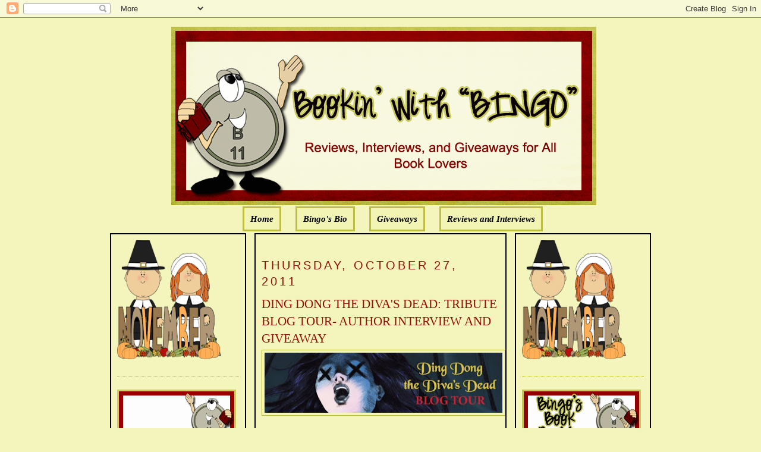

--- FILE ---
content_type: text/html; charset=UTF-8
request_url: https://bookinwithbingo.blogspot.com/2011/10/ding-dong-divas-dead-tribute-blog-tour.html?showComment=1319729464310
body_size: 33958
content:
<!DOCTYPE html>
<html dir='ltr' xmlns='http://www.w3.org/1999/xhtml' xmlns:b='http://www.google.com/2005/gml/b' xmlns:data='http://www.google.com/2005/gml/data' xmlns:expr='http://www.google.com/2005/gml/expr'>
<head>
<link href='https://www.blogger.com/static/v1/widgets/2944754296-widget_css_bundle.css' rel='stylesheet' type='text/css'/>
<meta content='text/html; charset=UTF-8' http-equiv='Content-Type'/>
<meta content='blogger' name='generator'/>
<link href='https://bookinwithbingo.blogspot.com/favicon.ico' rel='icon' type='image/x-icon'/>
<link href='http://bookinwithbingo.blogspot.com/2011/10/ding-dong-divas-dead-tribute-blog-tour.html' rel='canonical'/>
<link rel="alternate" type="application/atom+xml" title="Bookin&#39; with Bingo - Atom" href="https://bookinwithbingo.blogspot.com/feeds/posts/default" />
<link rel="alternate" type="application/rss+xml" title="Bookin&#39; with Bingo - RSS" href="https://bookinwithbingo.blogspot.com/feeds/posts/default?alt=rss" />
<link rel="service.post" type="application/atom+xml" title="Bookin&#39; with Bingo - Atom" href="https://www.blogger.com/feeds/5391354894256865060/posts/default" />

<link rel="alternate" type="application/atom+xml" title="Bookin&#39; with Bingo - Atom" href="https://bookinwithbingo.blogspot.com/feeds/4988094830813218117/comments/default" />
<!--Can't find substitution for tag [blog.ieCssRetrofitLinks]-->
<link href='https://blogger.googleusercontent.com/img/b/R29vZ2xl/AVvXsEhtvv82GUmQlyu4KOCCctDBV81iPJaEo-n13PzC39Fz-6phZJGtwRu7Nj6UQVAzGfkEEftu3sOBiKwVgGwQe5v6yDSFylBvGYbCnEFaJy_xpud5wc6RrxUzvXIDLY_q74BjyCX8c7xPHXI/s400/ding-dong-the-divas-dead-blog-tour2.jpg' rel='image_src'/>
<meta content='http://bookinwithbingo.blogspot.com/2011/10/ding-dong-divas-dead-tribute-blog-tour.html' property='og:url'/>
<meta content='DING DONG THE DIVA&#39;S DEAD: TRIBUTE BLOG TOUR-  AUTHOR INTERVIEW  AND GIVEAWAY' property='og:title'/>
<meta content='GIVEAWAY ENDED   DING DONG THE  DIVA&#39;S  DEAD A Debbie de Lille Murder Mystery  BY CAT MELODIA    ABOUT THE BOOK:   Deborah de Lille is an op...' property='og:description'/>
<meta content='https://blogger.googleusercontent.com/img/b/R29vZ2xl/AVvXsEhtvv82GUmQlyu4KOCCctDBV81iPJaEo-n13PzC39Fz-6phZJGtwRu7Nj6UQVAzGfkEEftu3sOBiKwVgGwQe5v6yDSFylBvGYbCnEFaJy_xpud5wc6RrxUzvXIDLY_q74BjyCX8c7xPHXI/w1200-h630-p-k-no-nu/ding-dong-the-divas-dead-blog-tour2.jpg' property='og:image'/>
<title>Bookin' with Bingo: DING DONG THE DIVA'S DEAD: TRIBUTE BLOG TOUR-  AUTHOR INTERVIEW  AND GIVEAWAY</title>
<style id='page-skin-1' type='text/css'><!--
/*
-----------------------------------------------
Blogger Template Style
Name:     Minima
Designer: Douglas Bowman
URL:      www.stopdesign.com
Date:     26 Feb 2004
Updated by: Blogger Team
----------------------------------------------- */
/* Variable definitions
====================
<Variable name="bgcolor" description="Page Background Color"
type="color" default="#fff">
<Variable name="textcolor" description="Text Color"
type="color" default="#333">
<Variable name="linkcolor" description="Link Color"
type="color" default="#58a">
<Variable name="pagetitlecolor" description="Blog Title Color"
type="color" default="#666">
<Variable name="descriptioncolor" description="Blog Description Color"
type="color" default="#999">
<Variable name="titlecolor" description="Post Title Color"
type="color" default="#c60">
<Variable name="bordercolor" description="Border Color"
type="color" default="#ccc">
<Variable name="sidebarcolor" description="Sidebar Title Color"
type="color" default="#999">
<Variable name="sidebartextcolor" description="Sidebar Text Color"
type="color" default="#666">
<Variable name="visitedlinkcolor" description="Visited Link Color"
type="color" default="#999">
<Variable name="bodyfont" description="Text Font"
type="font" default="normal normal 100% Georgia, Serif">
<Variable name="headerfont" description="Sidebar Title Font"
type="font"
default="normal normal 78% 'Trebuchet MS',Trebuchet,Arial,Verdana,Sans-serif">
<Variable name="pagetitlefont" description="Blog Title Font"
type="font"
default="normal normal 200% Georgia, Serif">
<Variable name="descriptionfont" description="Blog Description Font"
type="font"
default="normal normal 78% 'Trebuchet MS', Trebuchet, Arial, Verdana, Sans-serif">
<Variable name="postfooterfont" description="Post Footer Font"
type="font"
default="normal normal 78% 'Trebuchet MS', Trebuchet, Arial, Verdana, Sans-serif">
<Variable name="startSide" description="Side where text starts in blog language"
type="automatic" default="left">
<Variable name="endSide" description="Side where text ends in blog language"
type="automatic" default="right">
*/
/* Use this with templates/template-twocol.html */
body {
background:#F3F5BD;
margin:0;
color:#000000;
font:x-small Georgia Serif;
font-size/* */:/**/small;
font-size: /**/small;
text-align: center;
}
a:link {
color:#000000;
text-decoration:none;
}
a:visited {
color:#000000;
text-decoration:none;
}
a:hover {
color:#940f04;
text-decoration:underline;
}
a img {
border-width:0;
}
/* Header
-----------------------------------------------
*/
#newnavbar ul li{
background: #F1F4B3;
}
#newnavbar ul li{
font-size:100%;
font-style:italic;
font-family:Times;
font-weight:bold;
list-style-type:none;
display:inline;
padding:10px;
margin:10px;
border:3px solid #BDBD48;
}
#newnavbar li a{
color:#000000;
}
#newnavbar li a:visited {
color: #000000;
}
#newnavbar li a:hover {
color: #000000;
background: #F1F4B3;
}
body#layout #main,
body#layout #sidebar {
padding: 0;
}
#header-wrapper {
width:715px;
margin:0 auto 10px;
border:0px solid #B3B233;
}
#header-inner {
background-position: center;
margin-left: auto;
margin-right: auto;
}
#header {
margin: 5px;
border: 0px solid #B3B233;
text-align: center;
color:#000000;
}
#header h1 {
margin:5px 5px 0;
padding:15px 20px .25em;
line-height:1.2em;
text-transform:uppercase;
letter-spacing:.2em;
font: normal normal 141% Georgia, Serif;
}
#header a {
color:#000000;
text-decoration:none;
}
#header a:hover {
color:#000000;
}
#header .description {
margin:0 5px 5px;
padding:0 20px 15px;
max-width:700px;
text-transform:uppercase;
letter-spacing:.2em;
line-height: 1.4em;
font: normal normal 104% 'Trebuchet MS', Trebuchet, Arial, Verdana, Sans-serif;
color: #940f04;
}
#header img {
margin-left: auto;
margin-right: auto;
}
/* Outer-Wrapper
----------------------------------------------- */
#outer-wrapper {
width: 910px;
margin:0 auto;
padding:10px;
text-align:left;
font: normal normal 114% Georgia, Serif;
}
#main-wrapper {
padding: 10px;
border:2px solid black;
background:#F3F5BD;
width: 400px;
float: left;
margin-left: 14px;
margin-right:20px
word-wrap: break-word; /* fix for long text breaking sidebar float in IE */
overflow: hidden;     /* fix for long non-text content breaking IE sidebar float */
}
#sidebar-wrapper {
padding:10px;
border:2px solid black;
background:#F3F5BD;
width: 205px;
float: right;
word-wrap: break-word; /* fix for long text breaking sidebar float in IE */
overflow: hidden;      /* fix for long non-text content breaking IE sidebar float */
}
#left-sidebar-wrapper {
padding:10px;
border:2px solid black;
background:#F3F5BD;
width: 205px;
float: left;
word-wrap: break-word; /* fix for long text breaking sidebar float in IE */
overflow:  hidden;     /* fix for long non-text content breaking IE sidebar float */
}
/* Headings
----------------------------------------------- */
h2 {
margin:1.5em 0 .75em;
font:normal normal 134% Trebuchet, Trebuchet MS, Arial, sans-serif;
line-height: 1.4em;
text-transform:uppercase;
letter-spacing:.2em;
color:#940f04;
}
/* Posts
-----------------------------------------------
*/
h2.date-header {
margin:1.5em 0 .5em;
}
.post {
margin:.5em 0 1.5em;
border-bottom:1px dotted #B3B233;
padding-bottom:1.5em;
}
.post h3 {
margin:.25em 0 0;
padding:0 0 4px;
font-size:140%;
font-weight:normal;
line-height:1.4em;
color:#940f04;
}
.post h3 a, .post h3 a:visited, .post h3 strong {
display:block;
text-decoration:none;
color:#940f04;
font-weight:normal;
}
.post h3 strong, .post h3 a:hover {
color:#000000;
}
.post-body {
margin:0 0 .75em;
line-height:1.6em;
}
.post-body blockquote {
line-height:1.3em;
}
.post-footer {
margin: .75em 0;
color:#940f04;
text-transform:uppercase;
letter-spacing:.1em;
font: normal normal 129% 'Trebuchet MS', Trebuchet, Arial, Verdana, Sans-serif;
line-height: 1.4em;
}
.comment-link {
margin-left:.6em;
}
.post img {
padding:4px;
border:1px solid #B3B233;
}
.post blockquote {
margin:1em 20px;
}
.post blockquote p {
margin:.75em 0;
}
/* Comments
----------------------------------------------- */
#comments h4 {
margin:1em 0;
font-weight: bold;
line-height: 1.4em;
text-transform:uppercase;
letter-spacing:.2em;
color: #940f04;
}
#comments-block {
margin:1em 0 1.5em;
line-height:1.6em;
}
#comments-block .comment-author {
margin:.5em 0;
}
#comments-block .comment-body {
margin:.25em 0 0;
}
#comments-block .comment-footer {
margin:-.25em 0 2em;
line-height: 1.4em;
text-transform:uppercase;
letter-spacing:.1em;
}
#comments-block .comment-body p {
margin:0 0 .75em;
}
.deleted-comment {
font-style:italic;
color:gray;
}
#blog-pager-newer-link {
float: left;
}
#blog-pager-older-link {
float: right;
}
#blog-pager {
text-align: center;
}
.feed-links {
clear: both;
line-height: 2.5em;
}
/* Sidebar Content
----------------------------------------------- */
.sidebar {
color: #4c4c4c;
line-height: 1.5em;
}
.sidebar ul {
list-style:none;
margin:0 0 0;
padding:0 0 0;
}
.sidebar li {
margin:0;
padding-top:0;
padding-right:0;
padding-bottom:.25em;
padding-left:15px;
text-indent:-15px;
line-height:1.5em;
}
.sidebar .widget, .main .widget {
border-bottom:1px dotted #B3B233;
margin:0 0 1.5em;
padding:0 0 1.5em;
}
.main .Blog {
border-bottom-width: 0;
}
/* Profile
----------------------------------------------- */
.profile-img {
float: left;
margin-top: 0;
margin-right: 5px;
margin-bottom: 5px;
margin-left: 0;
padding: 4px;
border: 1px solid #B3B233;
}
.profile-data {
margin:0;
text-transform:uppercase;
letter-spacing:.1em;
font: normal normal 129% 'Trebuchet MS', Trebuchet, Arial, Verdana, Sans-serif;
color: #940f04;
font-weight: bold;
line-height: 1.6em;
}
.profile-datablock {
margin:.5em 0 .5em;
}
.profile-textblock {
margin: 0.5em 0;
line-height: 1.6em;
}
.profile-link {
font: normal normal 129% 'Trebuchet MS', Trebuchet, Arial, Verdana, Sans-serif;
text-transform: uppercase;
letter-spacing: .1em;
}
/* Footer
----------------------------------------------- */
#footer {
width:660px;
clear:both;
margin:0 auto;
padding-top:15px;
line-height: 1.6em;
text-transform:uppercase;
letter-spacing:.1em;
text-align: center;
}

--></style>
<link href='https://www.blogger.com/dyn-css/authorization.css?targetBlogID=5391354894256865060&amp;zx=8217d009-9627-40b7-810d-6353935a8b10' media='none' onload='if(media!=&#39;all&#39;)media=&#39;all&#39;' rel='stylesheet'/><noscript><link href='https://www.blogger.com/dyn-css/authorization.css?targetBlogID=5391354894256865060&amp;zx=8217d009-9627-40b7-810d-6353935a8b10' rel='stylesheet'/></noscript>
<meta name='google-adsense-platform-account' content='ca-host-pub-1556223355139109'/>
<meta name='google-adsense-platform-domain' content='blogspot.com'/>

<!-- data-ad-client=ca-pub-0564391058850152 -->

</head>
<body>
<div class='navbar section' id='navbar'><div class='widget Navbar' data-version='1' id='Navbar1'><script type="text/javascript">
    function setAttributeOnload(object, attribute, val) {
      if(window.addEventListener) {
        window.addEventListener('load',
          function(){ object[attribute] = val; }, false);
      } else {
        window.attachEvent('onload', function(){ object[attribute] = val; });
      }
    }
  </script>
<div id="navbar-iframe-container"></div>
<script type="text/javascript" src="https://apis.google.com/js/platform.js"></script>
<script type="text/javascript">
      gapi.load("gapi.iframes:gapi.iframes.style.bubble", function() {
        if (gapi.iframes && gapi.iframes.getContext) {
          gapi.iframes.getContext().openChild({
              url: 'https://www.blogger.com/navbar/5391354894256865060?po\x3d4988094830813218117\x26origin\x3dhttps://bookinwithbingo.blogspot.com',
              where: document.getElementById("navbar-iframe-container"),
              id: "navbar-iframe"
          });
        }
      });
    </script><script type="text/javascript">
(function() {
var script = document.createElement('script');
script.type = 'text/javascript';
script.src = '//pagead2.googlesyndication.com/pagead/js/google_top_exp.js';
var head = document.getElementsByTagName('head')[0];
if (head) {
head.appendChild(script);
}})();
</script>
</div></div>
<div id='outer-wrapper'><div id='wrap2'>
<!-- skip links for text browsers -->
<span id='skiplinks' style='display:none;'>
<a href='#main'>skip to main </a> |
      <a href='#sidebar'>skip to sidebar</a>
</span>
<div id='header-wrapper'>
<div class='header section' id='header'><div class='widget Header' data-version='1' id='Header1'>
<div id='header-inner'>
<a href='https://bookinwithbingo.blogspot.com/' style='display: block'>
<img alt='Bookin&#39; with Bingo' height='300px; ' id='Header1_headerimg' src='https://blogger.googleusercontent.com/img/b/R29vZ2xl/AVvXsEi8kZsJljYHSBByTRpp3jBcxmvPH_lktRoGJJVcNlRj5MvlTzV2XrZiFm2WDq6f5XdfDpeG59HuflThujuqm_Kmi6qFQuOgQm7fIquiyhyT5eex-cmvcT_rnda_LvpI5HhNYCmYw5nbhC0/s1600/1.png' style='display: block' width='715px; '/>
</a>
</div>
</div><div class='widget HTML' data-version='1' id='HTML5'>
<div class='widget-content'>
<div id="newnavbar"> <ul> <li><a href="http://bookinwithbingo.blogspot.com/">Home</a></li> 
<li><a href="//www.blogger.com/profile/18183152217815178286">Bingo's Bio</a></li>
<li><a href=" http://bookinwithbingo.blogspot.com/2009/04/giveaways-update.html">Giveaways</a></li> 
<li><a href="http://bookinwithbingo.blogspot.com/2009/04/reviewing-my-reviews.html">Reviews and Interviews</a></li></ul></div>
</div>
<div class='clear'></div>
</div></div>
</div>
<div id='content-wrapper'>
<div id='crosscol-wrapper' style='text-align:center'>
<div class='crosscol no-items section' id='crosscol'></div>
</div>
<div id='left-sidebar-wrapper'>
<div class='sidebar section' id='left-sidebar'><div class='widget HTML' data-version='1' id='HTML13'>
<div class='widget-content'>
<a href="https://blogger.googleusercontent.com/img/b/R29vZ2xl/AVvXsEhmnTc3zgp425C_PP0x1d5HMa7dHnyVhBfe7yzBfbIIn0FGlonqSha3z1O_06ic7uR2vlKoJ5QbEEKhU-sIUL-T9lPFRBpdTyo1DJyOXMeiOriB2yuMe6VquDIlTLhhJRoq-GmOIvx0qnJf/s1600/BBB36001-6AE2-4D53-BBF5-859ADE31B76E.png" imageanchor="1" style="clear: left; float: left; margin-bottom: 0em; margin-right: 0em; text-align: left;"><img border="0" data-original-height="200" data-original-width="175" height="200" src="https://blogger.googleusercontent.com/img/b/R29vZ2xl/AVvXsEhmnTc3zgp425C_PP0x1d5HMa7dHnyVhBfe7yzBfbIIn0FGlonqSha3z1O_06ic7uR2vlKoJ5QbEEKhU-sIUL-T9lPFRBpdTyo1DJyOXMeiOriB2yuMe6VquDIlTLhhJRoq-GmOIvx0qnJf/s200/BBB36001-6AE2-4D53-BBF5-859ADE31B76E.png" width="175" /></a>
</div>
<div class='clear'></div>
</div>
<div class='widget Image' data-version='1' id='Image4'>
<div class='widget-content'>
<img alt='' height='100' id='Image4_img' src='https://blogger.googleusercontent.com/img/b/R29vZ2xl/AVvXsEgPfKPAvz1rT5hBn2OUAISjCo7ipq9eDJgJPbteEmNZy7mkS6MQW6UR5LXLPk5WGvKRK-8mgz3HkuYvxe99qFPaG92PoVsxtukTXVPfOEDMlirHpnz5sZzkkli2UUNm5NSc8SDxGxhG55A/s1600/WELCOME-BLINKEE.gif' width='200'/>
<br/>
</div>
<div class='clear'></div>
</div>
<div class='widget Followers' data-version='1' id='Followers1'>
<div class='widget-content'>
<div id='Followers1-wrapper'>
<div style='margin-right:2px;'>
<div><script type="text/javascript" src="https://apis.google.com/js/platform.js"></script>
<div id="followers-iframe-container"></div>
<script type="text/javascript">
    window.followersIframe = null;
    function followersIframeOpen(url) {
      gapi.load("gapi.iframes", function() {
        if (gapi.iframes && gapi.iframes.getContext) {
          window.followersIframe = gapi.iframes.getContext().openChild({
            url: url,
            where: document.getElementById("followers-iframe-container"),
            messageHandlersFilter: gapi.iframes.CROSS_ORIGIN_IFRAMES_FILTER,
            messageHandlers: {
              '_ready': function(obj) {
                window.followersIframe.getIframeEl().height = obj.height;
              },
              'reset': function() {
                window.followersIframe.close();
                followersIframeOpen("https://www.blogger.com/followers/frame/5391354894256865060?colors\x3dCgt0cmFuc3BhcmVudBILdHJhbnNwYXJlbnQaByM0YzRjNGMiByMwMDAwMDAqByNGM0Y1QkQyByM5NDBmMDQ6ByM0YzRjNGNCByMwMDAwMDBKByM5NDBmMDRSByMwMDAwMDBaC3RyYW5zcGFyZW50\x26pageSize\x3d21\x26hl\x3den\x26origin\x3dhttps://bookinwithbingo.blogspot.com");
              },
              'open': function(url) {
                window.followersIframe.close();
                followersIframeOpen(url);
              }
            }
          });
        }
      });
    }
    followersIframeOpen("https://www.blogger.com/followers/frame/5391354894256865060?colors\x3dCgt0cmFuc3BhcmVudBILdHJhbnNwYXJlbnQaByM0YzRjNGMiByMwMDAwMDAqByNGM0Y1QkQyByM5NDBmMDQ6ByM0YzRjNGNCByMwMDAwMDBKByM5NDBmMDRSByMwMDAwMDBaC3RyYW5zcGFyZW50\x26pageSize\x3d21\x26hl\x3den\x26origin\x3dhttps://bookinwithbingo.blogspot.com");
  </script></div>
</div>
</div>
<div class='clear'></div>
</div>
</div><div class='widget HTML' data-version='1' id='HTML8'>
<h2 class='title'>Subscribe Now</h2>
<div class='widget-content'>
<center><a href="http://feeds.feedburner.com/BookinWithBingo" title="Subscribe to my feed" rel="alternate" type="application/rss+xml"><img src="https://lh3.googleusercontent.com/blogger_img_proxy/AEn0k_t-NuTG8CyxwTARntrSoi1t3jIj--aICSuiqs3sunDA7-V6UmymLJqv9oULmAzVnszzhknFT02yrqboYl6iqRele3HzVpO430yvBszfQnkoj9xPdoZygGIE1WTuUw=s0-d" alt="" style="border:0"></a><a href="http://feeds.feedburner.com/BookinWithBingo" title="Subscribe to my feed" rel="alternate" type="application/rss+xml"></a></center>
</div>
<div class='clear'></div>
</div><div class='widget HTML' data-version='1' id='HTML7'>
<h2 class='title'>SUBSCRIBE VIA EMAIL (HAVING PROBLEM? TRY THIS)</h2>
<div class='widget-content'>
<form style="border:1px solid #ccc;padding:3px;text-align:center;" action="http://feedburner.google.com/fb/a/mailverify" method="post" target="popupwindow" onsubmit="window.open('http://feedburner.google.com/fb/a/mailverify?uri=BookinWithBingo', 'popupwindow', 'scrollbars=yes,width=550,height=520');return true"><p>Enter your email address:</p><p><input type="text" style="width:140px" name="email"/></p><input type="hidden" value="BookinWithBingo" name="uri"/><input type="hidden" name="loc" value="en_US"/><input type="submit" value="Subscribe" /><p>Delivered by <a href="http://feedburner.google.com" target="_blank">FeedBurner</a></p></form>
</div>
<div class='clear'></div>
</div><div class='widget BlogArchive' data-version='1' id='BlogArchive2'>
<h2>Blog Archive</h2>
<div class='widget-content'>
<div id='ArchiveList'>
<div id='BlogArchive2_ArchiveList'>
<select id='BlogArchive2_ArchiveMenu'>
<option value=''>Blog Archive</option>
<option value='https://bookinwithbingo.blogspot.com/2019/11/'>November (1)</option>
<option value='https://bookinwithbingo.blogspot.com/2019/10/'>October (1)</option>
<option value='https://bookinwithbingo.blogspot.com/2019/07/'>July (1)</option>
<option value='https://bookinwithbingo.blogspot.com/2019/06/'>June (1)</option>
<option value='https://bookinwithbingo.blogspot.com/2019/04/'>April (1)</option>
<option value='https://bookinwithbingo.blogspot.com/2019/03/'>March (1)</option>
<option value='https://bookinwithbingo.blogspot.com/2019/02/'>February (1)</option>
<option value='https://bookinwithbingo.blogspot.com/2018/12/'>December (1)</option>
<option value='https://bookinwithbingo.blogspot.com/2018/11/'>November (2)</option>
<option value='https://bookinwithbingo.blogspot.com/2018/10/'>October (1)</option>
<option value='https://bookinwithbingo.blogspot.com/2018/09/'>September (1)</option>
<option value='https://bookinwithbingo.blogspot.com/2018/08/'>August (5)</option>
<option value='https://bookinwithbingo.blogspot.com/2018/07/'>July (5)</option>
<option value='https://bookinwithbingo.blogspot.com/2018/06/'>June (9)</option>
<option value='https://bookinwithbingo.blogspot.com/2018/05/'>May (8)</option>
<option value='https://bookinwithbingo.blogspot.com/2018/04/'>April (6)</option>
<option value='https://bookinwithbingo.blogspot.com/2018/03/'>March (4)</option>
<option value='https://bookinwithbingo.blogspot.com/2018/02/'>February (1)</option>
<option value='https://bookinwithbingo.blogspot.com/2018/01/'>January (15)</option>
<option value='https://bookinwithbingo.blogspot.com/2017/12/'>December (15)</option>
<option value='https://bookinwithbingo.blogspot.com/2017/11/'>November (28)</option>
<option value='https://bookinwithbingo.blogspot.com/2017/10/'>October (20)</option>
<option value='https://bookinwithbingo.blogspot.com/2017/09/'>September (16)</option>
<option value='https://bookinwithbingo.blogspot.com/2017/08/'>August (15)</option>
<option value='https://bookinwithbingo.blogspot.com/2017/07/'>July (16)</option>
<option value='https://bookinwithbingo.blogspot.com/2017/06/'>June (20)</option>
<option value='https://bookinwithbingo.blogspot.com/2017/05/'>May (20)</option>
<option value='https://bookinwithbingo.blogspot.com/2017/04/'>April (12)</option>
<option value='https://bookinwithbingo.blogspot.com/2017/03/'>March (17)</option>
<option value='https://bookinwithbingo.blogspot.com/2017/02/'>February (10)</option>
<option value='https://bookinwithbingo.blogspot.com/2017/01/'>January (18)</option>
<option value='https://bookinwithbingo.blogspot.com/2016/12/'>December (6)</option>
<option value='https://bookinwithbingo.blogspot.com/2016/11/'>November (11)</option>
<option value='https://bookinwithbingo.blogspot.com/2016/10/'>October (15)</option>
<option value='https://bookinwithbingo.blogspot.com/2016/09/'>September (15)</option>
<option value='https://bookinwithbingo.blogspot.com/2016/08/'>August (16)</option>
<option value='https://bookinwithbingo.blogspot.com/2016/07/'>July (13)</option>
<option value='https://bookinwithbingo.blogspot.com/2016/06/'>June (17)</option>
<option value='https://bookinwithbingo.blogspot.com/2016/05/'>May (19)</option>
<option value='https://bookinwithbingo.blogspot.com/2016/04/'>April (12)</option>
<option value='https://bookinwithbingo.blogspot.com/2016/03/'>March (14)</option>
<option value='https://bookinwithbingo.blogspot.com/2016/02/'>February (11)</option>
<option value='https://bookinwithbingo.blogspot.com/2016/01/'>January (22)</option>
<option value='https://bookinwithbingo.blogspot.com/2015/12/'>December (17)</option>
<option value='https://bookinwithbingo.blogspot.com/2015/11/'>November (22)</option>
<option value='https://bookinwithbingo.blogspot.com/2015/10/'>October (31)</option>
<option value='https://bookinwithbingo.blogspot.com/2015/09/'>September (29)</option>
<option value='https://bookinwithbingo.blogspot.com/2015/08/'>August (30)</option>
<option value='https://bookinwithbingo.blogspot.com/2015/07/'>July (21)</option>
<option value='https://bookinwithbingo.blogspot.com/2015/06/'>June (26)</option>
<option value='https://bookinwithbingo.blogspot.com/2015/05/'>May (25)</option>
<option value='https://bookinwithbingo.blogspot.com/2015/04/'>April (24)</option>
<option value='https://bookinwithbingo.blogspot.com/2015/03/'>March (26)</option>
<option value='https://bookinwithbingo.blogspot.com/2015/02/'>February (5)</option>
<option value='https://bookinwithbingo.blogspot.com/2015/01/'>January (10)</option>
<option value='https://bookinwithbingo.blogspot.com/2014/12/'>December (19)</option>
<option value='https://bookinwithbingo.blogspot.com/2014/11/'>November (21)</option>
<option value='https://bookinwithbingo.blogspot.com/2014/10/'>October (24)</option>
<option value='https://bookinwithbingo.blogspot.com/2014/09/'>September (27)</option>
<option value='https://bookinwithbingo.blogspot.com/2014/08/'>August (23)</option>
<option value='https://bookinwithbingo.blogspot.com/2014/07/'>July (16)</option>
<option value='https://bookinwithbingo.blogspot.com/2014/06/'>June (18)</option>
<option value='https://bookinwithbingo.blogspot.com/2014/05/'>May (18)</option>
<option value='https://bookinwithbingo.blogspot.com/2014/04/'>April (15)</option>
<option value='https://bookinwithbingo.blogspot.com/2014/03/'>March (15)</option>
<option value='https://bookinwithbingo.blogspot.com/2014/02/'>February (12)</option>
<option value='https://bookinwithbingo.blogspot.com/2014/01/'>January (6)</option>
<option value='https://bookinwithbingo.blogspot.com/2013/12/'>December (13)</option>
<option value='https://bookinwithbingo.blogspot.com/2013/11/'>November (15)</option>
<option value='https://bookinwithbingo.blogspot.com/2013/10/'>October (21)</option>
<option value='https://bookinwithbingo.blogspot.com/2013/09/'>September (27)</option>
<option value='https://bookinwithbingo.blogspot.com/2013/08/'>August (35)</option>
<option value='https://bookinwithbingo.blogspot.com/2013/07/'>July (39)</option>
<option value='https://bookinwithbingo.blogspot.com/2013/06/'>June (36)</option>
<option value='https://bookinwithbingo.blogspot.com/2013/05/'>May (36)</option>
<option value='https://bookinwithbingo.blogspot.com/2013/04/'>April (33)</option>
<option value='https://bookinwithbingo.blogspot.com/2013/03/'>March (33)</option>
<option value='https://bookinwithbingo.blogspot.com/2013/02/'>February (24)</option>
<option value='https://bookinwithbingo.blogspot.com/2013/01/'>January (27)</option>
<option value='https://bookinwithbingo.blogspot.com/2012/12/'>December (23)</option>
<option value='https://bookinwithbingo.blogspot.com/2012/11/'>November (14)</option>
<option value='https://bookinwithbingo.blogspot.com/2012/10/'>October (6)</option>
<option value='https://bookinwithbingo.blogspot.com/2012/09/'>September (6)</option>
<option value='https://bookinwithbingo.blogspot.com/2012/08/'>August (33)</option>
<option value='https://bookinwithbingo.blogspot.com/2012/07/'>July (37)</option>
<option value='https://bookinwithbingo.blogspot.com/2012/06/'>June (33)</option>
<option value='https://bookinwithbingo.blogspot.com/2012/05/'>May (33)</option>
<option value='https://bookinwithbingo.blogspot.com/2012/04/'>April (34)</option>
<option value='https://bookinwithbingo.blogspot.com/2012/03/'>March (35)</option>
<option value='https://bookinwithbingo.blogspot.com/2012/02/'>February (34)</option>
<option value='https://bookinwithbingo.blogspot.com/2012/01/'>January (39)</option>
<option value='https://bookinwithbingo.blogspot.com/2011/12/'>December (34)</option>
<option value='https://bookinwithbingo.blogspot.com/2011/11/'>November (34)</option>
<option value='https://bookinwithbingo.blogspot.com/2011/10/'>October (35)</option>
<option value='https://bookinwithbingo.blogspot.com/2011/09/'>September (32)</option>
<option value='https://bookinwithbingo.blogspot.com/2011/08/'>August (39)</option>
<option value='https://bookinwithbingo.blogspot.com/2011/07/'>July (35)</option>
<option value='https://bookinwithbingo.blogspot.com/2011/06/'>June (37)</option>
<option value='https://bookinwithbingo.blogspot.com/2011/05/'>May (38)</option>
<option value='https://bookinwithbingo.blogspot.com/2011/04/'>April (33)</option>
<option value='https://bookinwithbingo.blogspot.com/2011/03/'>March (37)</option>
<option value='https://bookinwithbingo.blogspot.com/2011/02/'>February (34)</option>
<option value='https://bookinwithbingo.blogspot.com/2011/01/'>January (39)</option>
<option value='https://bookinwithbingo.blogspot.com/2010/12/'>December (49)</option>
<option value='https://bookinwithbingo.blogspot.com/2010/11/'>November (58)</option>
<option value='https://bookinwithbingo.blogspot.com/2010/10/'>October (51)</option>
<option value='https://bookinwithbingo.blogspot.com/2010/09/'>September (50)</option>
<option value='https://bookinwithbingo.blogspot.com/2010/08/'>August (49)</option>
<option value='https://bookinwithbingo.blogspot.com/2010/07/'>July (49)</option>
<option value='https://bookinwithbingo.blogspot.com/2010/06/'>June (57)</option>
<option value='https://bookinwithbingo.blogspot.com/2010/05/'>May (60)</option>
<option value='https://bookinwithbingo.blogspot.com/2010/04/'>April (43)</option>
<option value='https://bookinwithbingo.blogspot.com/2010/03/'>March (62)</option>
<option value='https://bookinwithbingo.blogspot.com/2010/02/'>February (58)</option>
<option value='https://bookinwithbingo.blogspot.com/2010/01/'>January (66)</option>
<option value='https://bookinwithbingo.blogspot.com/2009/12/'>December (59)</option>
<option value='https://bookinwithbingo.blogspot.com/2009/11/'>November (98)</option>
<option value='https://bookinwithbingo.blogspot.com/2009/10/'>October (72)</option>
<option value='https://bookinwithbingo.blogspot.com/2009/09/'>September (64)</option>
<option value='https://bookinwithbingo.blogspot.com/2009/08/'>August (62)</option>
<option value='https://bookinwithbingo.blogspot.com/2009/07/'>July (67)</option>
<option value='https://bookinwithbingo.blogspot.com/2009/06/'>June (47)</option>
<option value='https://bookinwithbingo.blogspot.com/2009/05/'>May (53)</option>
<option value='https://bookinwithbingo.blogspot.com/2009/04/'>April (40)</option>
<option value='https://bookinwithbingo.blogspot.com/2009/03/'>March (40)</option>
<option value='https://bookinwithbingo.blogspot.com/2009/02/'>February (36)</option>
<option value='https://bookinwithbingo.blogspot.com/2009/01/'>January (18)</option>
</select>
</div>
</div>
<div class='clear'></div>
</div>
</div><div class='widget Subscribe' data-version='1' id='Subscribe1'>
<div style='white-space:nowrap'>
<h2 class='title'>RSS FEED</h2>
<div class='widget-content'>
<div class='subscribe-wrapper subscribe-type-POST'>
<div class='subscribe expanded subscribe-type-POST' id='SW_READER_LIST_Subscribe1POST' style='display:none;'>
<div class='top'>
<span class='inner' onclick='return(_SW_toggleReaderList(event, "Subscribe1POST"));'>
<img class='subscribe-dropdown-arrow' src='https://resources.blogblog.com/img/widgets/arrow_dropdown.gif'/>
<img align='absmiddle' alt='' border='0' class='feed-icon' src='https://resources.blogblog.com/img/icon_feed12.png'/>
Posts
</span>
<div class='feed-reader-links'>
<a class='feed-reader-link' href='https://www.netvibes.com/subscribe.php?url=https%3A%2F%2Fbookinwithbingo.blogspot.com%2Ffeeds%2Fposts%2Fdefault' target='_blank'>
<img src='https://resources.blogblog.com/img/widgets/subscribe-netvibes.png'/>
</a>
<a class='feed-reader-link' href='https://add.my.yahoo.com/content?url=https%3A%2F%2Fbookinwithbingo.blogspot.com%2Ffeeds%2Fposts%2Fdefault' target='_blank'>
<img src='https://resources.blogblog.com/img/widgets/subscribe-yahoo.png'/>
</a>
<a class='feed-reader-link' href='https://bookinwithbingo.blogspot.com/feeds/posts/default' target='_blank'>
<img align='absmiddle' class='feed-icon' src='https://resources.blogblog.com/img/icon_feed12.png'/>
                  Atom
                </a>
</div>
</div>
<div class='bottom'></div>
</div>
<div class='subscribe' id='SW_READER_LIST_CLOSED_Subscribe1POST' onclick='return(_SW_toggleReaderList(event, "Subscribe1POST"));'>
<div class='top'>
<span class='inner'>
<img class='subscribe-dropdown-arrow' src='https://resources.blogblog.com/img/widgets/arrow_dropdown.gif'/>
<span onclick='return(_SW_toggleReaderList(event, "Subscribe1POST"));'>
<img align='absmiddle' alt='' border='0' class='feed-icon' src='https://resources.blogblog.com/img/icon_feed12.png'/>
Posts
</span>
</span>
</div>
<div class='bottom'></div>
</div>
</div>
<div class='subscribe-wrapper subscribe-type-PER_POST'>
<div class='subscribe expanded subscribe-type-PER_POST' id='SW_READER_LIST_Subscribe1PER_POST' style='display:none;'>
<div class='top'>
<span class='inner' onclick='return(_SW_toggleReaderList(event, "Subscribe1PER_POST"));'>
<img class='subscribe-dropdown-arrow' src='https://resources.blogblog.com/img/widgets/arrow_dropdown.gif'/>
<img align='absmiddle' alt='' border='0' class='feed-icon' src='https://resources.blogblog.com/img/icon_feed12.png'/>
Comments
</span>
<div class='feed-reader-links'>
<a class='feed-reader-link' href='https://www.netvibes.com/subscribe.php?url=https%3A%2F%2Fbookinwithbingo.blogspot.com%2Ffeeds%2F4988094830813218117%2Fcomments%2Fdefault' target='_blank'>
<img src='https://resources.blogblog.com/img/widgets/subscribe-netvibes.png'/>
</a>
<a class='feed-reader-link' href='https://add.my.yahoo.com/content?url=https%3A%2F%2Fbookinwithbingo.blogspot.com%2Ffeeds%2F4988094830813218117%2Fcomments%2Fdefault' target='_blank'>
<img src='https://resources.blogblog.com/img/widgets/subscribe-yahoo.png'/>
</a>
<a class='feed-reader-link' href='https://bookinwithbingo.blogspot.com/feeds/4988094830813218117/comments/default' target='_blank'>
<img align='absmiddle' class='feed-icon' src='https://resources.blogblog.com/img/icon_feed12.png'/>
                  Atom
                </a>
</div>
</div>
<div class='bottom'></div>
</div>
<div class='subscribe' id='SW_READER_LIST_CLOSED_Subscribe1PER_POST' onclick='return(_SW_toggleReaderList(event, "Subscribe1PER_POST"));'>
<div class='top'>
<span class='inner'>
<img class='subscribe-dropdown-arrow' src='https://resources.blogblog.com/img/widgets/arrow_dropdown.gif'/>
<span onclick='return(_SW_toggleReaderList(event, "Subscribe1PER_POST"));'>
<img align='absmiddle' alt='' border='0' class='feed-icon' src='https://resources.blogblog.com/img/icon_feed12.png'/>
Comments
</span>
</span>
</div>
<div class='bottom'></div>
</div>
</div>
<div style='clear:both'></div>
</div>
</div>
<div class='clear'></div>
</div></div>
</div>
<div id='main-wrapper'>
<div class='main section' id='main'><div class='widget Blog' data-version='1' id='Blog1'>
<div class='blog-posts hfeed'>

          <div class="date-outer">
        
<h2 class='date-header'><span>Thursday, October 27, 2011</span></h2>

          <div class="date-posts">
        
<div class='post-outer'>
<div class='post hentry'>
<a name='4988094830813218117'></a>
<h3 class='post-title entry-title'>
<a href='https://bookinwithbingo.blogspot.com/2011/10/ding-dong-divas-dead-tribute-blog-tour.html'>DING DONG THE DIVA'S DEAD: TRIBUTE BLOG TOUR-  AUTHOR INTERVIEW  AND GIVEAWAY</a>
</h3>
<div class='post-header-line-1'></div>
<div class='post-body entry-content'>
<div class="separator" style="clear: both; text-align: center;"></div><div class="separator" style="clear: both; text-align: left;"><a href="https://blogger.googleusercontent.com/img/b/R29vZ2xl/AVvXsEhtvv82GUmQlyu4KOCCctDBV81iPJaEo-n13PzC39Fz-6phZJGtwRu7Nj6UQVAzGfkEEftu3sOBiKwVgGwQe5v6yDSFylBvGYbCnEFaJy_xpud5wc6RrxUzvXIDLY_q74BjyCX8c7xPHXI/s1600/ding-dong-the-divas-dead-blog-tour2.jpg" imageanchor="1" style="clear: left; float: left; margin-bottom: 1em; margin-right: 1em;"><img border="0" height="101" src="https://blogger.googleusercontent.com/img/b/R29vZ2xl/AVvXsEhtvv82GUmQlyu4KOCCctDBV81iPJaEo-n13PzC39Fz-6phZJGtwRu7Nj6UQVAzGfkEEftu3sOBiKwVgGwQe5v6yDSFylBvGYbCnEFaJy_xpud5wc6RrxUzvXIDLY_q74BjyCX8c7xPHXI/s400/ding-dong-the-divas-dead-blog-tour2.jpg" width="400" /></a></div><div class="separator" style="clear: both; text-align: center;"></div><div class="separator" style="clear: both; text-align: center;"><a href="https://blogger.googleusercontent.com/img/b/R29vZ2xl/AVvXsEhUvQkmHyla_sMaZQdusE1Wj2iaVZYLX6BiM13X9mdannLYdojILLoewTai3eLWigCmugl5xkeyf3vOe8YknmTs6t3WVDYItHnW-A_ZDVL6XvKVzlW89Ee7qcGFU77c23UotX0Hz6qGp7E/s1600/dingdong.jpg" imageanchor="1" style="margin-left: 1em; margin-right: 1em;"><img border="0" height="400" src="https://blogger.googleusercontent.com/img/b/R29vZ2xl/AVvXsEhUvQkmHyla_sMaZQdusE1Wj2iaVZYLX6BiM13X9mdannLYdojILLoewTai3eLWigCmugl5xkeyf3vOe8YknmTs6t3WVDYItHnW-A_ZDVL6XvKVzlW89Ee7qcGFU77c23UotX0Hz6qGp7E/s400/dingdong.jpg" width="266" /></a></div><div style="text-align: center;"></div><div style="color: #cc0000; font-family: Verdana,sans-serif; text-align: center;"><span style="font-size: x-large;"><b><span style="color: black;">GIVEAWAY ENDED</span> </b></span><br />
<span style="font-size: x-large;"><b>DING DONG THE&nbsp;</b></span></div><div style="color: #cc0000; font-family: Verdana,sans-serif; text-align: center;"><span style="font-size: x-large;"><b>DIVA'S  DEAD</b></span></div><div style="color: #cc0000; font-family: Verdana,sans-serif; text-align: center;"><b><i>A Debbie de Lille Murder Mystery</i> </b></div><div style="color: #45818e; text-align: center;"><span style="font-size: large;"><b style="font-family: Verdana,sans-serif;">BY CAT MELODIA</b></span></div><span style="font-size: medium;">  <br />
<b></b></span><b><span style="color: #cc0000;">ABOUT THE BOOK:</span></b><br />
<span style="font-size: medium;"> </span><b style="font-family: Verdana,sans-serif;"><span style="color: #45818e; font-size: medium;">Deborah de Lille is an opera singer&#8212;in the least grand sense. Debbie  doesn&#8217;t foresee a future beyond Handel Messiahs and low-budget tours ...  until her agent finagles her a minor role with a small-town company.  The artists assembled for this production of Offenbach&#8217;s spooky opera,  Tales of Hoffmann, have more than opera on their minds. Their games of  love are not for the faint of heart, and the cutthroat atmosphere may  have become literal. How far are they willing to go to advance their  careers and even the score? The singer Debbie replaced died under  suspicious circumstances, and after another minor player bows out  suddenly, she is also given her role.  Now she has two small roles that  no one in their right mind would kill for. So, either someone isn&#8217;t in  their right mind, or the close calls threatening Debbie&#8217;s safety are all  unlucky coincidences. Add to the mix three preening tenors, a sexy  lesbian director, a vengeful conductor, an obscenely rich and  Hollywood-handsome general director, a fading Italian pop star, a trio  of bitchy leading sopranos, an ambitious understudy, countless  attention-starved underlings, an anti-opera terrorist group, a resident  ghost, and Debbie&#8217;s kooky and dysfunctional friends and family, and you  have an opening night that promises to genuinely thrill and chill</span></b><br />
<div style="color: #45818e; font-family: Verdana,sans-serif;"><b><span style="font-size: medium;"> </span></b></div><div style="color: #45818e; font-family: Verdana,sans-serif;"><b>CAN'T WAIT? SEE THE LINKS BELOW TO GET YOUR COPY NOW!</b></div><b style="color: #cc0000; font-family: Verdana,sans-serif;">Hardcover buy links:</b><b style="font-family: Verdana,sans-serif;"><br style="color: #45818e;" /><span style="color: #45818e;">     </span><a href="http://www.amazon.com/gp/product/1603818081/ref=as_li_tf_tl?ie=UTF8&amp;tag=tributebooks-20&amp;linkCode=as2&amp;camp=217145&amp;creative=399373&amp;creativeASIN=1603818081" style="color: blue;" target="_blank">Amazon</a><br style="color: #45818e;" /><span style="color: #45818e;">     </span></b><b style="color: #45818e; font-family: Verdana,sans-serif;"><a href="http://search.barnesandnoble.com/Ding-Dong-the-Divas-Dead/Cat-Melodia/e/9781603818087" target="_blank">Barnes                   &amp; Noble</a></b><b style="font-family: Verdana,sans-serif;"><br style="color: #45818e;" />     </b><br />
<b><span style="color: #cc0000;">Paperback buy links</span>:<br />
</b><span style="color: blue; font-weight: bold;"><a href="http://www.amazon.com/gp/product/1603818073/ref=as_li_tf_tl?ie=UTF8&amp;tag=tributebooks-20&amp;linkCode=as2&amp;camp=217145&amp;creative=399373&amp;creativeASIN=1603818073" target="_blank">Amazon</a></span><br />
<span style="font-weight: bold;"><a href="http://www.barnesandnoble.com/w/ding-dong-the-divas-dead-cat-melodia/1100460629?ean=9781603818070&amp;itm=1&amp;usri=ding%2bdong%2bthe%2bdiva%2bs%2bdead" target="_blank">Barnes &amp; Noble</a></span><span style="font-weight: bold;"></span><br />
<br />
<b style="color: #cc0000;">eBook buy links:</b><br />
<a href="http://www.amazon.com/gp/product/B004KSQ1OM/ref=as_li_tf_tl?ie=UTF8&amp;tag=tributebooks-20&amp;linkCode=as2&amp;camp=217145&amp;creative=399373&amp;creativeASIN=B004KSQ1OM" target="_blank"><b>Kindle</b></a> - $4.95<br />
<a href="http://www.barnesandnoble.com/w/ding-dong-the-divas-dead-cat-melodia/1025973806?ean=2940011189197&amp;itm=2&amp;usri=ding%2bdong%2bthe%2bdiva%2bs%2bdead" target="_blank"><b>Nook</b></a> - $4.95<br />
<a href="https://www.smashwords.com/books/view/39351?ref=tributebooks" target="_blank"><b>Smashwords</b></a> - $4 <br />
<div style="color: #cc0000; font-family: Verdana,sans-serif;"><b>ABOUT THE AUTHOR:</b></div><div class="separator" style="clear: both; text-align: center;"><a href="https://blogger.googleusercontent.com/img/b/R29vZ2xl/AVvXsEhcRqpUOJswuo-QxOnZaXQ1IQ9b68JQDEk_DUDmzNxw8AiaHhlVYfeXFrOTndgZAK6Logx80NMubD0JJI7tIHGHSti2NfTYOra0dijqIX0dMN_6YDN11MiVTgPMRYRp7AKtOm_9HYTWEhE/s1600/cat3.jpg" imageanchor="1" style="clear: left; float: left; margin-bottom: 1em; margin-right: 1em;"><img border="0" height="200" src="https://blogger.googleusercontent.com/img/b/R29vZ2xl/AVvXsEhcRqpUOJswuo-QxOnZaXQ1IQ9b68JQDEk_DUDmzNxw8AiaHhlVYfeXFrOTndgZAK6Logx80NMubD0JJI7tIHGHSti2NfTYOra0dijqIX0dMN_6YDN11MiVTgPMRYRp7AKtOm_9HYTWEhE/s200/cat3.jpg" width="179" /></a></div><div style="color: #45818e; font-family: Verdana,sans-serif;"><b>Cat Melodia is the nom de plume of a       Seattle-based mezzo soprano and voice teacher. Like her heroine,       she often wears the pants on stage. Three of her opera       adaptations/translations have been performed at community       colleges. She has a Bachelor&#8217;s Degree cum laude in German       Literature from Princeton and a Master&#8217;s in Music.</b></div><div style="color: #cc0000; font-family: Verdana,sans-serif;"><br />
<b>AUTHOR INTERVIEW:</b></div><div style="color: #cc0000; font-family: Verdana,sans-serif;"><b>1. Welcome, and thank you for agreeing to an interview for BOOKIN&#8216; WITH BINGO. Is there any personal information you would like to start out with today? </b></div><br />
<div style="color: #45818e; font-family: Verdana,sans-serif;"><b>Hmm... I&#8217;m actually writing under a pen name, so I&#8217;d just as soon not expose too much. When you&#8217;re writing about a small pond (even when you&#8217;re not a big fish) it&#8217;s easier if people don&#8217;t know your real identity. Otherwise they will be certain they recognize themselves. My book is also a little racy, and some of my students are very young and come from conservative families. An excess of caution, perhaps! It also allows me to blog with an extra degree of freedom.</b></div><div style="color: #45818e; font-family: Verdana,sans-serif;"><b><br />
</b></div><div style="color: #cc0000; font-family: Verdana,sans-serif;"><b>2.&nbsp; Where did you get the inspiration or idea for this book? </b></div><div style="color: #45818e; font-family: Verdana,sans-serif;"><b><br />
</b></div><div style="color: #45818e; font-family: Verdana,sans-serif;"><b>I have been writing novels (unpublished) for years, and the one I had finished most recently was a monster that required tons of research. I thought, okay, time for something I can do with almost no research! &#8220;Write what you know,&#8221; as they say, and I&#8217;d had enough crazy experiences as both a musical theater and opera performer to know just how zany and nasty it can all get.</b></div><div style="color: #45818e; font-family: Verdana,sans-serif;"><b><br />
</b></div><div style="color: #cc0000; font-family: Verdana,sans-serif;"><b>3. How did the title of your book come about?</b></div><div style="color: #45818e; font-family: Verdana,sans-serif;"><b><br />
</b></div><div style="color: #45818e; font-family: Verdana,sans-serif;"><b>Funny, I don&#8217;t even remember how I came up with it, but that was the title from the get-go. I wanted something catchy, with alliteration, and as a long-time fan of the Wizard of Oz, that&#8217;s what came into my head. The book was a finalist in the PNWA (Pacific Northwest Writers Assn) Contest in 2007, so I have proof that I thought of my title before the Fresco Opera Theater used it for their review.&nbsp;&nbsp;&nbsp;&nbsp; </b></div><div style="color: #45818e; font-family: Verdana,sans-serif;"><b><br />
</b></div><div style="color: #cc0000; font-family: Verdana,sans-serif;"><b>4. Do you see yourself in your characters? Which characters are easiest or more difficult to write?</b></div><div style="color: #45818e; font-family: Verdana,sans-serif;"><b><br />
</b></div><div style="color: #45818e; font-family: Verdana,sans-serif;"><b>My boyfriend says that I AM Debbie, and I suppose we have a lot in common personality-wise! Our backgrounds are completely different. My parents were nothing like hers (my father was a professor and my mother a very chic business woman/attorney). I really enjoyed all the characters and didn&#8217;t find any of them particularly difficult to write. No one is based on a specific person--more like each is a hybrid of several people I&#8217;ve encountered in various shows and operas. I got the idea of Sven from watching a student production of Orpheus in the Underworld, by Offenbach. The tenor was an extremely tall redhead and amazingly good-looking and talented. I haven&#8217;t kept track of his career, but I&#8217;d be surprised if he isn&#8217;t successful. I&#8217;ve known a lot of charismatic people who were also way too sexual for their own good.&nbsp; </b></div><div style="color: #45818e; font-family: Verdana,sans-serif;"><b><br />
</b></div><div style="color: #cc0000; font-family: Verdana,sans-serif;"><b>5. What books would you say have made the biggest impression on you, especially starting out? What are you currently reading?</b></div><div style="color: #45818e; font-family: Verdana,sans-serif;"><b><br />
</b></div><div style="color: #45818e; font-family: Verdana,sans-serif;"><b>I am probably the most eclectic reader you&#8217;ll ever encounter. If it&#8217;s well-written, I&#8217;ll read it! I often choose authors from a friend&#8217;s recommendation; then, if I like the book, I&#8217;ll read everything I can get my hands on by that author. My favorite book right now is Foul Matter, by Martha Grimes. I&#8217;m re-reading it for the third time! An absolutely hilarious book about the publishing industry. I do love books that manage to be both funny and profound. Some other favorite authors: A.S. Byatt, Anne Rivers Siddons, Ellen Gilchrist, Tolstoy, Saul Bellow, Armistead Maupin, Charles Dickens, Lee Smith (Fair and Tender Ladies) ... I&#8217;m all over the map!</b></div><div style="color: #45818e; font-family: Verdana,sans-serif;"><b><br />
</b></div><div style="color: #cc0000; font-family: Verdana,sans-serif;"><b>6. What is the next or current book/project you are working on?</b></div><div style="color: #45818e; font-family: Verdana,sans-serif;"><b><br />
</b></div><div style="color: #45818e; font-family: Verdana,sans-serif;"><b>I have the next book in this series underway. It is tentatively entitled, The Diva Takes a Dive, and centers around the opera Faust, by Gounod.</b></div><div style="color: #45818e; font-family: Verdana,sans-serif;"><b><br />
</b></div><div style="color: #cc0000; font-family: Verdana,sans-serif;"><b>7. What is something about you that you would want people to know about you that we probably don&#8217;t know?</b></div><div style="color: #45818e; font-family: Verdana,sans-serif;"><b><br />
</b></div><div style="color: #45818e; font-family: Verdana,sans-serif;"><b>There&#8217;s a lot they don&#8217;t know, hopefully! From the book, they&#8217;ll know I&#8217;m a big movie buff. I also love going to the theater, and not necessary musical theater. It&#8217;s nice to see something where people aren&#8217;t singing. And I loathe American Idol and all those shows. I&#8217;m way too worried about singers being humiliated publically. </b></div><div style="color: #45818e; font-family: Verdana,sans-serif;"><b><br />
</b></div><div style="color: #cc0000; font-family: Verdana,sans-serif;"><b>8. Do you own an eReader of any kind and how do you feel about their impact on books, as well as you as an author?</b></div><div style="color: #45818e; font-family: Verdana,sans-serif;"><b><br />
</b></div><div style="color: #45818e; font-family: Verdana,sans-serif;"><b>I own a Kindle, and I do like reading books that way, especially when I&#8217;m going on vacation and when I&#8217;m at the gym. But I do love holding a book in my hands when I&#8217;m at home. I find that I read a different way; I&#8217;m more aware of the author&#8217;s style, for one. I hope that eReaders won&#8217;t kill physical books, but I fear they will.</b></div><div style="color: #45818e; font-family: Verdana,sans-serif;"><b><br />
</b></div><div style="color: #cc0000; font-family: Verdana,sans-serif;"><b>9. What is your advice to anyone, including young people, who want to be writers?</b></div><div style="color: #45818e; font-family: Verdana,sans-serif;"><b><br />
</b></div><div style="color: #45818e; font-family: Verdana,sans-serif;"><b>Do it because you love it, not because you hope to be famous or make money. I love writing, so for me it doesn&#8217;t require major discipline. I used to make up stories all the time as a kid. Anytime I was in a situation that bored me, I&#8217;d let my mind wander into an imaginary world. Now I write it all down!</b></div><br />
<div style="text-align: center;"><span style="font-family: Verdana,sans-serif; font-size: large;"><b><span style="color: #cc0000;">GIVEAWAY</span></b></span></div><div style="color: #cc0000; font-family: Verdana,sans-serif; text-align: center;"><br />
</div><div style="color: #cc0000; font-family: Verdana,sans-serif; text-align: center;"><span style="font-size: small;"><b>THANKS TO NICOLE AND TRIBUTE BOOKS</b></span></div><div style="color: #cc0000; font-family: Verdana,sans-serif; text-align: center;"><span style="font-size: small;"><b>BLOG TOURS, I HAVE TWO COPIES OF</b></span></div><div style="color: #cc0000; font-family: Verdana,sans-serif; text-align: center;"><span style="font-size: small;"><b>THIS COZY, OPERATIC MYSTERY TO</b></span></div><div style="color: #cc0000; font-family: Verdana,sans-serif; text-align: center;"><span style="font-size: small;"><b>GIVE AWAY TO MY READERS</b></span></div><div style="color: #cc0000; font-family: Verdana,sans-serif; text-align: center;"><span style="font-size: small;"><b><span style="font-family: Verdana,sans-serif;"><span style="color: black;">(MY REVIEW AND BONUS&nbsp;</span></span></b></span><br />
<span style="font-size: small;"><b><span style="font-family: Verdana,sans-serif;"><span style="color: black;">ENTRIES ARE POSTED <a href="http://bookinwithbingo.blogspot.com/2011/10/ding-dong-divas-dead-cozy-mystery.html">HERE</a>)&nbsp;</span></span> </b></span></div><div style="text-align: center;"><b style="color: #3d85c6;"><span style="font-family: Verdana;"><b><a href="http://www.glitter-graphics.com/"><img border="0" height="42" src="https://lh3.googleusercontent.com/blogger_img_proxy/AEn0k_tY4zWxkYCw7hHkoJ5hvIfng5fdbbO0AJVesf_oeStw_fRVvUCEaHTZg9JBW2hM7u0FMOwWJhQPmxJvhmAYgTb9OPkPQhqJmG0hDys7cjkTdUPNImwm8kpx2IQjlSgqrBNf=s0-d" width="79"></a></b></span><span style="color: #cc6600;"><span style="font-weight: bold;"><span style="color: #cc0000;"><span style="color: #990000;"><b>&nbsp;</b></span></span></span></span><b><br />
<span style="color: #cc6600;"><span style="font-weight: bold;"><span style="color: #cc0000;"><span style="color: #990000;">-<span style="color: #cc0000;">-U.S. RESIDENTS ONLY</span> </span><span style="color: #cc0000;"><br />
--NO P. O. BOXES<br />
---INCLUDE YOUR EMAIL ADDRESS<br />
IN CASE YOU WIN!<br />
--ALL COMMENTS <span style="color: black;">MUST BE SEPARATE</span> TO</span><span style="color: #990000;"><span style="color: #cc0000;">&nbsp;</span></span></span></span></span><br />
<span style="color: #cc6600;"><span style="font-weight: bold;"><span style="color: #cc0000;"><span style="color: #990000;"><span style="color: #cc0000;">COUNT AS MORE THAN ONE</span>!</span></span></span></span><br />
</b><b><a href="http://www.glitter-graphics.com/"><img border="0" height="50" src="https://lh3.googleusercontent.com/blogger_img_proxy/AEn0k_tzpvUzvMHJKmxlNmsm0Zu8Etcd2eKU8h2T9HgrudLCu4JJJgZvZMq5jR7KMptOju8ioiEuTBFCHemgvKBLAH9URX3RzbZZENY4X0s40fEYw252TGzikyI_rGytrz0Vclw=s0-d" width="105"></a><br />
</b></b><b><span style="font-size: small;"><span style="color: #3d85c6; font-size: large;"><span style="color: #45818e; font-family: Verdana,sans-serif;">HOW TO ENTER:</span></span><br />
<span style="color: #3d85c6;"><span style="color: #cc0000;"></span></span></span></b><br />
<div style="font-family: Verdana,sans-serif; text-align: left;"><b><span style="font-size: small;"><span style="color: #3d85c6;"><span style="color: blue;"><span style="color: #45818e;">+1 ENTRY:</span> </span><span style="color: #cc0000;">COMMENT ON WHAT YOU THOUGHT ABOUT WHAT YOU READ ABOUT <i>DING DONG THE DIVA'S DEAD </i>THAT MADE YOU WANT TO WIN THIS BOOK, AND DON'T FORGET YOUR EMAIL ADDRESS</span></span></span></b><br />
<br />
<b><span style="font-size: small;"><span style="color: #3d85c6;"><span style="color: #cc0000;"><span style="color: #45818e;">+1 MORE ENTRY: <span style="color: #cc0000;">COMMENT ON AUTHOR CAT MELODIA'S INTERVIEW ABOVE.&nbsp; WHAT QUESTION WOULD YOU HAVE LIKED TO ASK HER?</span> </span></span></span></span></b></div><div style="font-family: Verdana,sans-serif; text-align: left;"><br />
<b><span style="font-size: small;"><span style="color: #3d85c6;"><span style="color: #cc0000;"><span style="color: #45818e;">+1 MORE ENTRY: </span>BLOG AND/OR TWEET ABOUT THIS GIVEAWAY AND COME BACK HERE AND LEAVE ME YOUR LINK</span></span></span></b></div><div style="font-family: Verdana,sans-serif; text-align: left;"><b><span style="font-size: small;"><span style="color: #3d85c6;"><br />
<span style="color: #cc9933;"><span style="color: blue;"><span style="color: #45818e;">+1 MORE ENTRY:</span><span style="color: #e69138;"> </span></span><span style="color: #cc0000;">COMMENT ON SOMETHING YOU FIND INTERESTING AT CAT MELODIA'S <i>DING DONG THE DIVA'S DEAD </i>BLOG TOUR WEBSITE<a href="//www.blogger.com/goog_1308297426"> </a><a href="http://dingdongdiva.blogspot.com/">HERE</a> </span></span><br style="color: #cc0000;" /><span style="color: #cc0000;"> </span><br />
</span></span></b></div><div style="font-family: Verdana,sans-serif; text-align: left;"><b><span style="font-size: small;"><span style="color: #3d85c6;"><span style="color: #cc9933;"><span style="color: #7f6000;"><span style="color: #45818e;">+1 MORE ENTRY:</span> <span style="color: #cc0000;">COMMENT            ON ONE CURRENT GIVEAWAY YOU HAVE ENTERED FROM MY BLOG. IF YOU ENTERED MORE THAN   ONE      GIVEAWAY, YOU MAY COMMENT SEPARATELY ON EACH TO RECEIVE EXTRA ENTRIES</span></span></span></span></span></b><br />
<div class="separator" style="clear: both; text-align: center;"></div><div style="text-align: center;"><b><span style="font-size: small;"><span style="color: #3d85c6;"><span style="color: #cc9933;"><span style="color: #7f6000;"><span style="color: #cc0000;">&nbsp;</span></span></span></span></span></b><b style="color: #3d85c6;"><span style="font-size: xx-small;"><b><span style="font-family: Verdana,sans-serif; font-size: large;"><span style="color: #45818e;"><span style="font-weight: bold;"><span style="color: #cc0000;"><span style="font-size: small;"></span></span>GIVEAWAY ENDS AT</span></span></span></b></span></b><span style="font-family: Verdana,sans-serif; font-size: large;"><span style="color: #45818e;"><br />
</span></span></div></div></div><div style="color: blue; font-family: Verdana,sans-serif; text-align: center;"><span style="font-size: large;"><b><b><span style="font-weight: bold;"><span style="color: #45818e;"> 6 PM, EST, NOVEMBER 8</span></span></b></b></span></div><div class="separator" style="clear: both; color: #e69138; text-align: center;"><span style="font-size: medium;"><a href="https://blogger.googleusercontent.com/img/b/R29vZ2xl/AVvXsEiG-IzjtnLZ_PclVKqLxDuytzv46R98BES3jDMrzVfxdhB63XEYpjiYDdZtsS2MK5kgnq5rZPw2BMNu8wJt1Zuhvm1ekI56ag9W7nSjOGPWEdQ63d9sqIimiLdjGlDekSClhDZ9v6YQmOk/s1600/CozyMysterySeries.htm_cmp_bubbles010_vbtn.jpg" style="margin-left: 1em; margin-right: 1em;"><img border="0" src="https://blogger.googleusercontent.com/img/b/R29vZ2xl/AVvXsEiG-IzjtnLZ_PclVKqLxDuytzv46R98BES3jDMrzVfxdhB63XEYpjiYDdZtsS2MK5kgnq5rZPw2BMNu8wJt1Zuhvm1ekI56ag9W7nSjOGPWEdQ63d9sqIimiLdjGlDekSClhDZ9v6YQmOk/s1600/CozyMysterySeries.htm_cmp_bubbles010_vbtn.jpg" /></a></span></div><div style="color: #cc0000; font-family: Verdana,sans-serif; text-align: center;"><span style="font-size: large;"><b><b><span style="font-weight: bold;">&nbsp;</span></b><span style="font-weight: bold;"><span style="font-weight: bold;"><b>GOOD LUCK!</b></span></span></b></span></div>
<div style='clear: both;'></div>
</div>
<div class='post-footer'>
<div class='post-footer-line post-footer-line-1'><span class='post-author vcard'>
Posted by
<span class='fn'>Bingo</span>
</span>
<span class='post-timestamp'>
at
<a class='timestamp-link' href='https://bookinwithbingo.blogspot.com/2011/10/ding-dong-divas-dead-tribute-blog-tour.html' rel='bookmark' title='permanent link'><abbr class='published' title='2011-10-27T00:01:00-04:00'>12:01&#8239;AM</abbr></a>
</span>
<span class='post-comment-link'>
</span>
<span class='post-icons'>
<span class='item-action'>
<a href='https://www.blogger.com/email-post/5391354894256865060/4988094830813218117' title='Email Post'>
<img alt="" class="icon-action" height="13" src="//www.blogger.com/img/icon18_email.gif" width="18">
</a>
</span>
<span class='item-control blog-admin pid-921576093'>
<a href='https://www.blogger.com/post-edit.g?blogID=5391354894256865060&postID=4988094830813218117&from=pencil' title='Edit Post'>
<img alt='' class='icon-action' height='18' src='https://resources.blogblog.com/img/icon18_edit_allbkg.gif' width='18'/>
</a>
</span>
</span>
</div>
<div class='post-footer-line post-footer-line-2'><span class='post-labels'>
</span>
</div>
<div class='post-footer-line post-footer-line-3'><span class='reaction-buttons'>
</span>
</div>
</div>
</div>
<div class='comments' id='comments'>
<a name='comments'></a>
<h4>
184
comments:
        
</h4>
<dl id='comments-block'>
<script type='text/javascript'>var CommentsCounter=0;</script>
<dt class='comment-author' id='comment-8927235172129012671' style='clear: both;'>
<a name='c8927235172129012671'></a>
<a href='https://www.blogger.com/profile/02405024070305705837' rel='nofollow'>debbie</a>
said...
<span class='numberingcomments' style='float: right; font-size: 15px;'>
<a href='https://bookinwithbingo.blogspot.com/2011/10/ding-dong-divas-dead-tribute-blog-tour.html?showComment=1319708688377#c8927235172129012671' title='Comment Link'>
<script type='text/javascript'>
CommentsCounter=CommentsCounter+1;
document.write(CommentsCounter)
</script>
</a>
</span>
</dt>
<dd class='comment-body'>
<p>What a colorful cast of characters. I would like to see who the guilty one is.<br />twoofakind12@yahoo.com</p>
</dd>
<dd class='comment-footer'>
<span class='comment-timestamp'>
<a href='https://bookinwithbingo.blogspot.com/2011/10/ding-dong-divas-dead-tribute-blog-tour.html?showComment=1319708688377#c8927235172129012671' title='comment permalink'>
October 27, 2011 at 5:44&#8239;AM
</a>
<span class='item-control blog-admin pid-1107561167'>
<a class='comment-delete' href='https://www.blogger.com/comment/delete/5391354894256865060/8927235172129012671' title='Delete Comment'>
<img src='https://resources.blogblog.com/img/icon_delete13.gif'/>
</a>
</span>
</span>
</dd>
<dt class='comment-author' id='comment-8897170972470268212' style='clear: both;'>
<a name='c8897170972470268212'></a>
<a href='https://www.blogger.com/profile/04563239351498816805' rel='nofollow'>holdenj</a>
said...
<span class='numberingcomments' style='float: right; font-size: 15px;'>
<a href='https://bookinwithbingo.blogspot.com/2011/10/ding-dong-divas-dead-tribute-blog-tour.html?showComment=1319715459443#c8897170972470268212' title='Comment Link'>
<script type='text/javascript'>
CommentsCounter=CommentsCounter+1;
document.write(CommentsCounter)
</script>
</a>
</span>
</dt>
<dd class='comment-body'>
<p>What an interesting premise! I like Cat&#39;s answer to how she came up with the idea. <br />JHolden955(at)gmail(dot)com</p>
</dd>
<dd class='comment-footer'>
<span class='comment-timestamp'>
<a href='https://bookinwithbingo.blogspot.com/2011/10/ding-dong-divas-dead-tribute-blog-tour.html?showComment=1319715459443#c8897170972470268212' title='comment permalink'>
October 27, 2011 at 7:37&#8239;AM
</a>
<span class='item-control blog-admin pid-555345766'>
<a class='comment-delete' href='https://www.blogger.com/comment/delete/5391354894256865060/8897170972470268212' title='Delete Comment'>
<img src='https://resources.blogblog.com/img/icon_delete13.gif'/>
</a>
</span>
</span>
</dd>
<dt class='comment-author' id='comment-623013741739861398' style='clear: both;'>
<a name='c623013741739861398'></a>
<a href='https://www.blogger.com/profile/04563239351498816805' rel='nofollow'>holdenj</a>
said...
<span class='numberingcomments' style='float: right; font-size: 15px;'>
<a href='https://bookinwithbingo.blogspot.com/2011/10/ding-dong-divas-dead-tribute-blog-tour.html?showComment=1319715537852#c623013741739861398' title='Comment Link'>
<script type='text/javascript'>
CommentsCounter=CommentsCounter+1;
document.write(CommentsCounter)
</script>
</a>
</span>
</dt>
<dd class='comment-body'>
<p>With Cat&#39;s background, I&#39;d be curious what her favorite show has been so far.<br />JHolden955(at)gmail(dot)com</p>
</dd>
<dd class='comment-footer'>
<span class='comment-timestamp'>
<a href='https://bookinwithbingo.blogspot.com/2011/10/ding-dong-divas-dead-tribute-blog-tour.html?showComment=1319715537852#c623013741739861398' title='comment permalink'>
October 27, 2011 at 7:38&#8239;AM
</a>
<span class='item-control blog-admin pid-555345766'>
<a class='comment-delete' href='https://www.blogger.com/comment/delete/5391354894256865060/623013741739861398' title='Delete Comment'>
<img src='https://resources.blogblog.com/img/icon_delete13.gif'/>
</a>
</span>
</span>
</dd>
<dt class='comment-author' id='comment-6541926088793028366' style='clear: both;'>
<a name='c6541926088793028366'></a>
<a href='https://www.blogger.com/profile/04563239351498816805' rel='nofollow'>holdenj</a>
said...
<span class='numberingcomments' style='float: right; font-size: 15px;'>
<a href='https://bookinwithbingo.blogspot.com/2011/10/ding-dong-divas-dead-tribute-blog-tour.html?showComment=1319715683876#c6541926088793028366' title='Comment Link'>
<script type='text/javascript'>
CommentsCounter=CommentsCounter+1;
document.write(CommentsCounter)
</script>
</a>
</span>
</dt>
<dd class='comment-body'>
<p>I liked her comment at her website about how unglamorous her field really can be. I do agree that&#39;s it&#39;s a lot of hard work and small roles in addition to the big stars we see on stage.<br />JHolden955(at)gmail(dot)com</p>
</dd>
<dd class='comment-footer'>
<span class='comment-timestamp'>
<a href='https://bookinwithbingo.blogspot.com/2011/10/ding-dong-divas-dead-tribute-blog-tour.html?showComment=1319715683876#c6541926088793028366' title='comment permalink'>
October 27, 2011 at 7:41&#8239;AM
</a>
<span class='item-control blog-admin pid-555345766'>
<a class='comment-delete' href='https://www.blogger.com/comment/delete/5391354894256865060/6541926088793028366' title='Delete Comment'>
<img src='https://resources.blogblog.com/img/icon_delete13.gif'/>
</a>
</span>
</span>
</dd>
<dt class='comment-author' id='comment-9135899470907973600' style='clear: both;'>
<a name='c9135899470907973600'></a>
<a href='https://www.blogger.com/profile/04563239351498816805' rel='nofollow'>holdenj</a>
said...
<span class='numberingcomments' style='float: right; font-size: 15px;'>
<a href='https://bookinwithbingo.blogspot.com/2011/10/ding-dong-divas-dead-tribute-blog-tour.html?showComment=1319715693643#c9135899470907973600' title='Comment Link'>
<script type='text/javascript'>
CommentsCounter=CommentsCounter+1;
document.write(CommentsCounter)
</script>
</a>
</span>
</dt>
<dd class='comment-body'>
<p>I entered Night circus.<br />JHolden955(at)gmail(dot)com</p>
</dd>
<dd class='comment-footer'>
<span class='comment-timestamp'>
<a href='https://bookinwithbingo.blogspot.com/2011/10/ding-dong-divas-dead-tribute-blog-tour.html?showComment=1319715693643#c9135899470907973600' title='comment permalink'>
October 27, 2011 at 7:41&#8239;AM
</a>
<span class='item-control blog-admin pid-555345766'>
<a class='comment-delete' href='https://www.blogger.com/comment/delete/5391354894256865060/9135899470907973600' title='Delete Comment'>
<img src='https://resources.blogblog.com/img/icon_delete13.gif'/>
</a>
</span>
</span>
</dd>
<dt class='comment-author' id='comment-5915352850487853852' style='clear: both;'>
<a name='c5915352850487853852'></a>
<a href='https://www.blogger.com/profile/04563239351498816805' rel='nofollow'>holdenj</a>
said...
<span class='numberingcomments' style='float: right; font-size: 15px;'>
<a href='https://bookinwithbingo.blogspot.com/2011/10/ding-dong-divas-dead-tribute-blog-tour.html?showComment=1319715705087#c5915352850487853852' title='Comment Link'>
<script type='text/javascript'>
CommentsCounter=CommentsCounter+1;
document.write(CommentsCounter)
</script>
</a>
</span>
</dt>
<dd class='comment-body'>
<p>I entered Spycatcher.<br />JHolden955(at)gmail(dot)com</p>
</dd>
<dd class='comment-footer'>
<span class='comment-timestamp'>
<a href='https://bookinwithbingo.blogspot.com/2011/10/ding-dong-divas-dead-tribute-blog-tour.html?showComment=1319715705087#c5915352850487853852' title='comment permalink'>
October 27, 2011 at 7:41&#8239;AM
</a>
<span class='item-control blog-admin pid-555345766'>
<a class='comment-delete' href='https://www.blogger.com/comment/delete/5391354894256865060/5915352850487853852' title='Delete Comment'>
<img src='https://resources.blogblog.com/img/icon_delete13.gif'/>
</a>
</span>
</span>
</dd>
<dt class='comment-author' id='comment-991445129967318108' style='clear: both;'>
<a name='c991445129967318108'></a>
<a href='https://www.blogger.com/profile/04563239351498816805' rel='nofollow'>holdenj</a>
said...
<span class='numberingcomments' style='float: right; font-size: 15px;'>
<a href='https://bookinwithbingo.blogspot.com/2011/10/ding-dong-divas-dead-tribute-blog-tour.html?showComment=1319715720529#c991445129967318108' title='Comment Link'>
<script type='text/javascript'>
CommentsCounter=CommentsCounter+1;
document.write(CommentsCounter)
</script>
</a>
</span>
</dt>
<dd class='comment-body'>
<p>I entered Little Did I Know<br />JHolden955(at)gmail(dot)com</p>
</dd>
<dd class='comment-footer'>
<span class='comment-timestamp'>
<a href='https://bookinwithbingo.blogspot.com/2011/10/ding-dong-divas-dead-tribute-blog-tour.html?showComment=1319715720529#c991445129967318108' title='comment permalink'>
October 27, 2011 at 7:42&#8239;AM
</a>
<span class='item-control blog-admin pid-555345766'>
<a class='comment-delete' href='https://www.blogger.com/comment/delete/5391354894256865060/991445129967318108' title='Delete Comment'>
<img src='https://resources.blogblog.com/img/icon_delete13.gif'/>
</a>
</span>
</span>
</dd>
<dt class='comment-author' id='comment-4011089296173818210' style='clear: both;'>
<a name='c4011089296173818210'></a>
<a href='https://www.blogger.com/profile/04563239351498816805' rel='nofollow'>holdenj</a>
said...
<span class='numberingcomments' style='float: right; font-size: 15px;'>
<a href='https://bookinwithbingo.blogspot.com/2011/10/ding-dong-divas-dead-tribute-blog-tour.html?showComment=1319715729463#c4011089296173818210' title='Comment Link'>
<script type='text/javascript'>
CommentsCounter=CommentsCounter+1;
document.write(CommentsCounter)
</script>
</a>
</span>
</dt>
<dd class='comment-body'>
<p>I entered The Leftovers<br />JHolden955(at)gmail(dot)com</p>
</dd>
<dd class='comment-footer'>
<span class='comment-timestamp'>
<a href='https://bookinwithbingo.blogspot.com/2011/10/ding-dong-divas-dead-tribute-blog-tour.html?showComment=1319715729463#c4011089296173818210' title='comment permalink'>
October 27, 2011 at 7:42&#8239;AM
</a>
<span class='item-control blog-admin pid-555345766'>
<a class='comment-delete' href='https://www.blogger.com/comment/delete/5391354894256865060/4011089296173818210' title='Delete Comment'>
<img src='https://resources.blogblog.com/img/icon_delete13.gif'/>
</a>
</span>
</span>
</dd>
<dt class='comment-author' id='comment-5840869164431160644' style='clear: both;'>
<a name='c5840869164431160644'></a>
<a href='https://www.blogger.com/profile/04563239351498816805' rel='nofollow'>holdenj</a>
said...
<span class='numberingcomments' style='float: right; font-size: 15px;'>
<a href='https://bookinwithbingo.blogspot.com/2011/10/ding-dong-divas-dead-tribute-blog-tour.html?showComment=1319715741331#c5840869164431160644' title='Comment Link'>
<script type='text/javascript'>
CommentsCounter=CommentsCounter+1;
document.write(CommentsCounter)
</script>
</a>
</span>
</dt>
<dd class='comment-body'>
<p>I entered Royal Wedding<br />JHolden955(at)gmail(dot)com</p>
</dd>
<dd class='comment-footer'>
<span class='comment-timestamp'>
<a href='https://bookinwithbingo.blogspot.com/2011/10/ding-dong-divas-dead-tribute-blog-tour.html?showComment=1319715741331#c5840869164431160644' title='comment permalink'>
October 27, 2011 at 7:42&#8239;AM
</a>
<span class='item-control blog-admin pid-555345766'>
<a class='comment-delete' href='https://www.blogger.com/comment/delete/5391354894256865060/5840869164431160644' title='Delete Comment'>
<img src='https://resources.blogblog.com/img/icon_delete13.gif'/>
</a>
</span>
</span>
</dd>
<dt class='comment-author' id='comment-2446451092443802398' style='clear: both;'>
<a name='c2446451092443802398'></a>
<a href='https://www.blogger.com/profile/04563239351498816805' rel='nofollow'>holdenj</a>
said...
<span class='numberingcomments' style='float: right; font-size: 15px;'>
<a href='https://bookinwithbingo.blogspot.com/2011/10/ding-dong-divas-dead-tribute-blog-tour.html?showComment=1319715748804#c2446451092443802398' title='Comment Link'>
<script type='text/javascript'>
CommentsCounter=CommentsCounter+1;
document.write(CommentsCounter)
</script>
</a>
</span>
</dt>
<dd class='comment-body'>
<p>I entered Steve Jobs<br />JHolden955(at)gmail(dot)com</p>
</dd>
<dd class='comment-footer'>
<span class='comment-timestamp'>
<a href='https://bookinwithbingo.blogspot.com/2011/10/ding-dong-divas-dead-tribute-blog-tour.html?showComment=1319715748804#c2446451092443802398' title='comment permalink'>
October 27, 2011 at 7:42&#8239;AM
</a>
<span class='item-control blog-admin pid-555345766'>
<a class='comment-delete' href='https://www.blogger.com/comment/delete/5391354894256865060/2446451092443802398' title='Delete Comment'>
<img src='https://resources.blogblog.com/img/icon_delete13.gif'/>
</a>
</span>
</span>
</dd>
<dt class='comment-author' id='comment-1398424758773118667' style='clear: both;'>
<a name='c1398424758773118667'></a>
<a href='https://www.blogger.com/profile/04563239351498816805' rel='nofollow'>holdenj</a>
said...
<span class='numberingcomments' style='float: right; font-size: 15px;'>
<a href='https://bookinwithbingo.blogspot.com/2011/10/ding-dong-divas-dead-tribute-blog-tour.html?showComment=1319715803756#c1398424758773118667' title='Comment Link'>
<script type='text/javascript'>
CommentsCounter=CommentsCounter+1;
document.write(CommentsCounter)
</script>
</a>
</span>
</dt>
<dd class='comment-body'>
<p>I entered Naughty in Nice<br />JHolden955(at)gmail(dot)com</p>
</dd>
<dd class='comment-footer'>
<span class='comment-timestamp'>
<a href='https://bookinwithbingo.blogspot.com/2011/10/ding-dong-divas-dead-tribute-blog-tour.html?showComment=1319715803756#c1398424758773118667' title='comment permalink'>
October 27, 2011 at 7:43&#8239;AM
</a>
<span class='item-control blog-admin pid-555345766'>
<a class='comment-delete' href='https://www.blogger.com/comment/delete/5391354894256865060/1398424758773118667' title='Delete Comment'>
<img src='https://resources.blogblog.com/img/icon_delete13.gif'/>
</a>
</span>
</span>
</dd>
<dt class='comment-author' id='comment-677872811267364364' style='clear: both;'>
<a name='c677872811267364364'></a>
<a href='https://www.blogger.com/profile/04563239351498816805' rel='nofollow'>holdenj</a>
said...
<span class='numberingcomments' style='float: right; font-size: 15px;'>
<a href='https://bookinwithbingo.blogspot.com/2011/10/ding-dong-divas-dead-tribute-blog-tour.html?showComment=1319715812232#c677872811267364364' title='Comment Link'>
<script type='text/javascript'>
CommentsCounter=CommentsCounter+1;
document.write(CommentsCounter)
</script>
</a>
</span>
</dt>
<dd class='comment-body'>
<p>I entered Man in the Moon<br />JHolden955(at)gmail(dot)com</p>
</dd>
<dd class='comment-footer'>
<span class='comment-timestamp'>
<a href='https://bookinwithbingo.blogspot.com/2011/10/ding-dong-divas-dead-tribute-blog-tour.html?showComment=1319715812232#c677872811267364364' title='comment permalink'>
October 27, 2011 at 7:43&#8239;AM
</a>
<span class='item-control blog-admin pid-555345766'>
<a class='comment-delete' href='https://www.blogger.com/comment/delete/5391354894256865060/677872811267364364' title='Delete Comment'>
<img src='https://resources.blogblog.com/img/icon_delete13.gif'/>
</a>
</span>
</span>
</dd>
<dt class='comment-author' id='comment-4331840200860297117' style='clear: both;'>
<a name='c4331840200860297117'></a>
<a href='https://www.blogger.com/profile/04563239351498816805' rel='nofollow'>holdenj</a>
said...
<span class='numberingcomments' style='float: right; font-size: 15px;'>
<a href='https://bookinwithbingo.blogspot.com/2011/10/ding-dong-divas-dead-tribute-blog-tour.html?showComment=1319715824728#c4331840200860297117' title='Comment Link'>
<script type='text/javascript'>
CommentsCounter=CommentsCounter+1;
document.write(CommentsCounter)
</script>
</a>
</span>
</dt>
<dd class='comment-body'>
<p>I entered Everyday Family Dinners<br />JHolden955(at)gmail(dot)com</p>
</dd>
<dd class='comment-footer'>
<span class='comment-timestamp'>
<a href='https://bookinwithbingo.blogspot.com/2011/10/ding-dong-divas-dead-tribute-blog-tour.html?showComment=1319715824728#c4331840200860297117' title='comment permalink'>
October 27, 2011 at 7:43&#8239;AM
</a>
<span class='item-control blog-admin pid-555345766'>
<a class='comment-delete' href='https://www.blogger.com/comment/delete/5391354894256865060/4331840200860297117' title='Delete Comment'>
<img src='https://resources.blogblog.com/img/icon_delete13.gif'/>
</a>
</span>
</span>
</dd>
<dt class='comment-author' id='comment-4559370378400285909' style='clear: both;'>
<a name='c4559370378400285909'></a>
<a href='https://www.blogger.com/profile/04563239351498816805' rel='nofollow'>holdenj</a>
said...
<span class='numberingcomments' style='float: right; font-size: 15px;'>
<a href='https://bookinwithbingo.blogspot.com/2011/10/ding-dong-divas-dead-tribute-blog-tour.html?showComment=1319715834002#c4559370378400285909' title='Comment Link'>
<script type='text/javascript'>
CommentsCounter=CommentsCounter+1;
document.write(CommentsCounter)
</script>
</a>
</span>
</dt>
<dd class='comment-body'>
<p>I entered Knitting Diaries<br />JHolden955(at)gmail(dot)com</p>
</dd>
<dd class='comment-footer'>
<span class='comment-timestamp'>
<a href='https://bookinwithbingo.blogspot.com/2011/10/ding-dong-divas-dead-tribute-blog-tour.html?showComment=1319715834002#c4559370378400285909' title='comment permalink'>
October 27, 2011 at 7:43&#8239;AM
</a>
<span class='item-control blog-admin pid-555345766'>
<a class='comment-delete' href='https://www.blogger.com/comment/delete/5391354894256865060/4559370378400285909' title='Delete Comment'>
<img src='https://resources.blogblog.com/img/icon_delete13.gif'/>
</a>
</span>
</span>
</dd>
<dt class='comment-author' id='comment-4717536993190575584' style='clear: both;'>
<a name='c4717536993190575584'></a>
<a href='https://www.blogger.com/profile/04563239351498816805' rel='nofollow'>holdenj</a>
said...
<span class='numberingcomments' style='float: right; font-size: 15px;'>
<a href='https://bookinwithbingo.blogspot.com/2011/10/ding-dong-divas-dead-tribute-blog-tour.html?showComment=1319715852450#c4717536993190575584' title='Comment Link'>
<script type='text/javascript'>
CommentsCounter=CommentsCounter+1;
document.write(CommentsCounter)
</script>
</a>
</span>
</dt>
<dd class='comment-body'>
<p>I entered the double cozy giveaway<br />JHolden955(at)gmail(dot)com</p>
</dd>
<dd class='comment-footer'>
<span class='comment-timestamp'>
<a href='https://bookinwithbingo.blogspot.com/2011/10/ding-dong-divas-dead-tribute-blog-tour.html?showComment=1319715852450#c4717536993190575584' title='comment permalink'>
October 27, 2011 at 7:44&#8239;AM
</a>
<span class='item-control blog-admin pid-555345766'>
<a class='comment-delete' href='https://www.blogger.com/comment/delete/5391354894256865060/4717536993190575584' title='Delete Comment'>
<img src='https://resources.blogblog.com/img/icon_delete13.gif'/>
</a>
</span>
</span>
</dd>
<dt class='comment-author' id='comment-3478361372910937712' style='clear: both;'>
<a name='c3478361372910937712'></a>
<a href='https://www.blogger.com/profile/04563239351498816805' rel='nofollow'>holdenj</a>
said...
<span class='numberingcomments' style='float: right; font-size: 15px;'>
<a href='https://bookinwithbingo.blogspot.com/2011/10/ding-dong-divas-dead-tribute-blog-tour.html?showComment=1319715870628#c3478361372910937712' title='Comment Link'>
<script type='text/javascript'>
CommentsCounter=CommentsCounter+1;
document.write(CommentsCounter)
</script>
</a>
</span>
</dt>
<dd class='comment-body'>
<p>I entered Thread Reckoning<br />JHolden955(at)gmail(dot)com</p>
</dd>
<dd class='comment-footer'>
<span class='comment-timestamp'>
<a href='https://bookinwithbingo.blogspot.com/2011/10/ding-dong-divas-dead-tribute-blog-tour.html?showComment=1319715870628#c3478361372910937712' title='comment permalink'>
October 27, 2011 at 7:44&#8239;AM
</a>
<span class='item-control blog-admin pid-555345766'>
<a class='comment-delete' href='https://www.blogger.com/comment/delete/5391354894256865060/3478361372910937712' title='Delete Comment'>
<img src='https://resources.blogblog.com/img/icon_delete13.gif'/>
</a>
</span>
</span>
</dd>
<dt class='comment-author' id='comment-6516327134364568422' style='clear: both;'>
<a name='c6516327134364568422'></a>
<a href='https://www.blogger.com/profile/04563239351498816805' rel='nofollow'>holdenj</a>
said...
<span class='numberingcomments' style='float: right; font-size: 15px;'>
<a href='https://bookinwithbingo.blogspot.com/2011/10/ding-dong-divas-dead-tribute-blog-tour.html?showComment=1319715877956#c6516327134364568422' title='Comment Link'>
<script type='text/javascript'>
CommentsCounter=CommentsCounter+1;
document.write(CommentsCounter)
</script>
</a>
</span>
</dt>
<dd class='comment-body'>
<p>I entered Inner circle<br />JHolden955(at)gmail(dot)com</p>
</dd>
<dd class='comment-footer'>
<span class='comment-timestamp'>
<a href='https://bookinwithbingo.blogspot.com/2011/10/ding-dong-divas-dead-tribute-blog-tour.html?showComment=1319715877956#c6516327134364568422' title='comment permalink'>
October 27, 2011 at 7:44&#8239;AM
</a>
<span class='item-control blog-admin pid-555345766'>
<a class='comment-delete' href='https://www.blogger.com/comment/delete/5391354894256865060/6516327134364568422' title='Delete Comment'>
<img src='https://resources.blogblog.com/img/icon_delete13.gif'/>
</a>
</span>
</span>
</dd>
<dt class='comment-author' id='comment-9210404631759570184' style='clear: both;'>
<a name='c9210404631759570184'></a>
<a href='https://www.blogger.com/profile/04563239351498816805' rel='nofollow'>holdenj</a>
said...
<span class='numberingcomments' style='float: right; font-size: 15px;'>
<a href='https://bookinwithbingo.blogspot.com/2011/10/ding-dong-divas-dead-tribute-blog-tour.html?showComment=1319715896319#c9210404631759570184' title='Comment Link'>
<script type='text/javascript'>
CommentsCounter=CommentsCounter+1;
document.write(CommentsCounter)
</script>
</a>
</span>
</dt>
<dd class='comment-body'>
<p>I entered Chocolate Castle clue<br />JHolden955(at)gmail(dot)com</p>
</dd>
<dd class='comment-footer'>
<span class='comment-timestamp'>
<a href='https://bookinwithbingo.blogspot.com/2011/10/ding-dong-divas-dead-tribute-blog-tour.html?showComment=1319715896319#c9210404631759570184' title='comment permalink'>
October 27, 2011 at 7:44&#8239;AM
</a>
<span class='item-control blog-admin pid-555345766'>
<a class='comment-delete' href='https://www.blogger.com/comment/delete/5391354894256865060/9210404631759570184' title='Delete Comment'>
<img src='https://resources.blogblog.com/img/icon_delete13.gif'/>
</a>
</span>
</span>
</dd>
<dt class='comment-author' id='comment-8112304448964232930' style='clear: both;'>
<a name='c8112304448964232930'></a>
<a href='https://www.blogger.com/profile/04563239351498816805' rel='nofollow'>holdenj</a>
said...
<span class='numberingcomments' style='float: right; font-size: 15px;'>
<a href='https://bookinwithbingo.blogspot.com/2011/10/ding-dong-divas-dead-tribute-blog-tour.html?showComment=1319715912731#c8112304448964232930' title='Comment Link'>
<script type='text/javascript'>
CommentsCounter=CommentsCounter+1;
document.write(CommentsCounter)
</script>
</a>
</span>
</dt>
<dd class='comment-body'>
<p>I entered Gilded Shroud<br />JHolden955(at)gmail(dot)com</p>
</dd>
<dd class='comment-footer'>
<span class='comment-timestamp'>
<a href='https://bookinwithbingo.blogspot.com/2011/10/ding-dong-divas-dead-tribute-blog-tour.html?showComment=1319715912731#c8112304448964232930' title='comment permalink'>
October 27, 2011 at 7:45&#8239;AM
</a>
<span class='item-control blog-admin pid-555345766'>
<a class='comment-delete' href='https://www.blogger.com/comment/delete/5391354894256865060/8112304448964232930' title='Delete Comment'>
<img src='https://resources.blogblog.com/img/icon_delete13.gif'/>
</a>
</span>
</span>
</dd>
<dt class='comment-author' id='comment-4750744759969156081' style='clear: both;'>
<a name='c4750744759969156081'></a>
<a href='https://www.blogger.com/profile/04563239351498816805' rel='nofollow'>holdenj</a>
said...
<span class='numberingcomments' style='float: right; font-size: 15px;'>
<a href='https://bookinwithbingo.blogspot.com/2011/10/ding-dong-divas-dead-tribute-blog-tour.html?showComment=1319715923364#c4750744759969156081' title='Comment Link'>
<script type='text/javascript'>
CommentsCounter=CommentsCounter+1;
document.write(CommentsCounter)
</script>
</a>
</span>
</dt>
<dd class='comment-body'>
<p>I entered All These Things I&#39;ve done<br />JHolden955(at)gmail(dot)com</p>
</dd>
<dd class='comment-footer'>
<span class='comment-timestamp'>
<a href='https://bookinwithbingo.blogspot.com/2011/10/ding-dong-divas-dead-tribute-blog-tour.html?showComment=1319715923364#c4750744759969156081' title='comment permalink'>
October 27, 2011 at 7:45&#8239;AM
</a>
<span class='item-control blog-admin pid-555345766'>
<a class='comment-delete' href='https://www.blogger.com/comment/delete/5391354894256865060/4750744759969156081' title='Delete Comment'>
<img src='https://resources.blogblog.com/img/icon_delete13.gif'/>
</a>
</span>
</span>
</dd>
<dt class='comment-author' id='comment-7252614352021216072' style='clear: both;'>
<a name='c7252614352021216072'></a>
<a href='https://www.blogger.com/profile/04563239351498816805' rel='nofollow'>holdenj</a>
said...
<span class='numberingcomments' style='float: right; font-size: 15px;'>
<a href='https://bookinwithbingo.blogspot.com/2011/10/ding-dong-divas-dead-tribute-blog-tour.html?showComment=1319715938292#c7252614352021216072' title='Comment Link'>
<script type='text/javascript'>
CommentsCounter=CommentsCounter+1;
document.write(CommentsCounter)
</script>
</a>
</span>
</dt>
<dd class='comment-body'>
<p>I entered The Perfect Finish<br />JHolden955(at)gmail(dot)com</p>
</dd>
<dd class='comment-footer'>
<span class='comment-timestamp'>
<a href='https://bookinwithbingo.blogspot.com/2011/10/ding-dong-divas-dead-tribute-blog-tour.html?showComment=1319715938292#c7252614352021216072' title='comment permalink'>
October 27, 2011 at 7:45&#8239;AM
</a>
<span class='item-control blog-admin pid-555345766'>
<a class='comment-delete' href='https://www.blogger.com/comment/delete/5391354894256865060/7252614352021216072' title='Delete Comment'>
<img src='https://resources.blogblog.com/img/icon_delete13.gif'/>
</a>
</span>
</span>
</dd>
<dt class='comment-author' id='comment-6077350017181715365' style='clear: both;'>
<a name='c6077350017181715365'></a>
<a href='https://www.blogger.com/profile/04563239351498816805' rel='nofollow'>holdenj</a>
said...
<span class='numberingcomments' style='float: right; font-size: 15px;'>
<a href='https://bookinwithbingo.blogspot.com/2011/10/ding-dong-divas-dead-tribute-blog-tour.html?showComment=1319715945669#c6077350017181715365' title='Comment Link'>
<script type='text/javascript'>
CommentsCounter=CommentsCounter+1;
document.write(CommentsCounter)
</script>
</a>
</span>
</dt>
<dd class='comment-body'>
<p>I entered Skeleton Letters<br />JHolden955(at)gmail(dot)com</p>
</dd>
<dd class='comment-footer'>
<span class='comment-timestamp'>
<a href='https://bookinwithbingo.blogspot.com/2011/10/ding-dong-divas-dead-tribute-blog-tour.html?showComment=1319715945669#c6077350017181715365' title='comment permalink'>
October 27, 2011 at 7:45&#8239;AM
</a>
<span class='item-control blog-admin pid-555345766'>
<a class='comment-delete' href='https://www.blogger.com/comment/delete/5391354894256865060/6077350017181715365' title='Delete Comment'>
<img src='https://resources.blogblog.com/img/icon_delete13.gif'/>
</a>
</span>
</span>
</dd>
<dt class='comment-author' id='comment-1327863507040761176' style='clear: both;'>
<a name='c1327863507040761176'></a>
Anonymous
said...
<span class='numberingcomments' style='float: right; font-size: 15px;'>
<a href='https://bookinwithbingo.blogspot.com/2011/10/ding-dong-divas-dead-tribute-blog-tour.html?showComment=1319722056699#c1327863507040761176' title='Comment Link'>
<script type='text/javascript'>
CommentsCounter=CommentsCounter+1;
document.write(CommentsCounter)
</script>
</a>
</span>
</dt>
<dd class='comment-body'>
<p>Please enter me in contest. I would love to read this book. It sounds really good. I am a follower and email subscriber. Tore923@aol.com</p>
</dd>
<dd class='comment-footer'>
<span class='comment-timestamp'>
<a href='https://bookinwithbingo.blogspot.com/2011/10/ding-dong-divas-dead-tribute-blog-tour.html?showComment=1319722056699#c1327863507040761176' title='comment permalink'>
October 27, 2011 at 9:27&#8239;AM
</a>
<span class='item-control blog-admin pid-1932713721'>
<a class='comment-delete' href='https://www.blogger.com/comment/delete/5391354894256865060/1327863507040761176' title='Delete Comment'>
<img src='https://resources.blogblog.com/img/icon_delete13.gif'/>
</a>
</span>
</span>
</dd>
<dt class='comment-author' id='comment-3864892568962881772' style='clear: both;'>
<a name='c3864892568962881772'></a>
<a href='https://www.blogger.com/profile/16959016294721462184' rel='nofollow'>Tribute Books</a>
said...
<span class='numberingcomments' style='float: right; font-size: 15px;'>
<a href='https://bookinwithbingo.blogspot.com/2011/10/ding-dong-divas-dead-tribute-blog-tour.html?showComment=1319723861702#c3864892568962881772' title='Comment Link'>
<script type='text/javascript'>
CommentsCounter=CommentsCounter+1;
document.write(CommentsCounter)
</script>
</a>
</span>
</dt>
<dd class='comment-body'>
<p>Karen, your blog is so well done. I&#39;m very impressed with Bookin&#39; with Bingo. Please keep up the fantastic work that you are doing. It is a treasure for all book lovers out there.<br /><br />I really enjoyed your interview with Cat especially getting a sneak peek at the second installment of the &quot;Diva&quot; series - &quot;The Diva Takes a Dive.&quot; How exciting!</p>
</dd>
<dd class='comment-footer'>
<span class='comment-timestamp'>
<a href='https://bookinwithbingo.blogspot.com/2011/10/ding-dong-divas-dead-tribute-blog-tour.html?showComment=1319723861702#c3864892568962881772' title='comment permalink'>
October 27, 2011 at 9:57&#8239;AM
</a>
<span class='item-control blog-admin pid-898227290'>
<a class='comment-delete' href='https://www.blogger.com/comment/delete/5391354894256865060/3864892568962881772' title='Delete Comment'>
<img src='https://resources.blogblog.com/img/icon_delete13.gif'/>
</a>
</span>
</span>
</dd>
<dt class='comment-author' id='comment-6247469886495117794' style='clear: both;'>
<a name='c6247469886495117794'></a>
<a href='https://www.blogger.com/profile/06873206816286352639' rel='nofollow'>Carol N Wong</a>
said...
<span class='numberingcomments' style='float: right; font-size: 15px;'>
<a href='https://bookinwithbingo.blogspot.com/2011/10/ding-dong-divas-dead-tribute-blog-tour.html?showComment=1319726465881#c6247469886495117794' title='Comment Link'>
<script type='text/javascript'>
CommentsCounter=CommentsCounter+1;
document.write(CommentsCounter)
</script>
</a>
</span>
</dt>
<dd class='comment-body'>
<p>I would like to read it because this book has such an interesting cast of characters.<br /><br />Also, it is a murder mystery that should be very high in entertainment.<br /><br />CarolNWong(at)aol(dot)com</p>
</dd>
<dd class='comment-footer'>
<span class='comment-timestamp'>
<a href='https://bookinwithbingo.blogspot.com/2011/10/ding-dong-divas-dead-tribute-blog-tour.html?showComment=1319726465881#c6247469886495117794' title='comment permalink'>
October 27, 2011 at 10:41&#8239;AM
</a>
<span class='item-control blog-admin pid-762767123'>
<a class='comment-delete' href='https://www.blogger.com/comment/delete/5391354894256865060/6247469886495117794' title='Delete Comment'>
<img src='https://resources.blogblog.com/img/icon_delete13.gif'/>
</a>
</span>
</span>
</dd>
<dt class='comment-author' id='comment-7361678696891848288' style='clear: both;'>
<a name='c7361678696891848288'></a>
<a href='https://www.blogger.com/profile/06873206816286352639' rel='nofollow'>Carol N Wong</a>
said...
<span class='numberingcomments' style='float: right; font-size: 15px;'>
<a href='https://bookinwithbingo.blogspot.com/2011/10/ding-dong-divas-dead-tribute-blog-tour.html?showComment=1319727099768#c7361678696891848288' title='Comment Link'>
<script type='text/javascript'>
CommentsCounter=CommentsCounter+1;
document.write(CommentsCounter)
</script>
</a>
</span>
</dt>
<dd class='comment-body'>
<p>I know the competition to be an opera singer is fierce. When I was in graduate school, I could easily figure out which ones were training for opera! They were the most nervous and jump ones. Have you ever thought to put an opera student in one of your diva series?<br /><br />CarolNWong(at)aol(dot)com</p>
</dd>
<dd class='comment-footer'>
<span class='comment-timestamp'>
<a href='https://bookinwithbingo.blogspot.com/2011/10/ding-dong-divas-dead-tribute-blog-tour.html?showComment=1319727099768#c7361678696891848288' title='comment permalink'>
October 27, 2011 at 10:51&#8239;AM
</a>
<span class='item-control blog-admin pid-762767123'>
<a class='comment-delete' href='https://www.blogger.com/comment/delete/5391354894256865060/7361678696891848288' title='Delete Comment'>
<img src='https://resources.blogblog.com/img/icon_delete13.gif'/>
</a>
</span>
</span>
</dd>
<dt class='comment-author' id='comment-3847764413559603584' style='clear: both;'>
<a name='c3847764413559603584'></a>
<a href='https://www.blogger.com/profile/03812634171027857183' rel='nofollow'>mamabunny13</a>
said...
<span class='numberingcomments' style='float: right; font-size: 15px;'>
<a href='https://bookinwithbingo.blogspot.com/2011/10/ding-dong-divas-dead-tribute-blog-tour.html?showComment=1319727456551#c3847764413559603584' title='Comment Link'>
<script type='text/javascript'>
CommentsCounter=CommentsCounter+1;
document.write(CommentsCounter)
</script>
</a>
</span>
</dt>
<dd class='comment-body'>
<p>My daughter sings opera so I think it would be fun to read this book.<br />mamabunny13 at gmail dot com</p>
</dd>
<dd class='comment-footer'>
<span class='comment-timestamp'>
<a href='https://bookinwithbingo.blogspot.com/2011/10/ding-dong-divas-dead-tribute-blog-tour.html?showComment=1319727456551#c3847764413559603584' title='comment permalink'>
October 27, 2011 at 10:57&#8239;AM
</a>
<span class='item-control blog-admin pid-233136491'>
<a class='comment-delete' href='https://www.blogger.com/comment/delete/5391354894256865060/3847764413559603584' title='Delete Comment'>
<img src='https://resources.blogblog.com/img/icon_delete13.gif'/>
</a>
</span>
</span>
</dd>
<dt class='comment-author' id='comment-1670410111864960462' style='clear: both;'>
<a name='c1670410111864960462'></a>
<a href='https://www.blogger.com/profile/06873206816286352639' rel='nofollow'>Carol N Wong</a>
said...
<span class='numberingcomments' style='float: right; font-size: 15px;'>
<a href='https://bookinwithbingo.blogspot.com/2011/10/ding-dong-divas-dead-tribute-blog-tour.html?showComment=1319728061664#c1670410111864960462' title='Comment Link'>
<script type='text/javascript'>
CommentsCounter=CommentsCounter+1;
document.write(CommentsCounter)
</script>
</a>
</span>
</dt>
<dd class='comment-body'>
<p>On her site, Cat Melodia makes a statement that &quot;99.9 of opera singers don&#39;t make the big time&quot;. <br /><br /><br />I think you would think that would discourage people from trying, wouldn&#39;t, wouldn&#39;t you? It doesn&#39;t, the schools are loaded with aspiring opera singers.<br /><br />CarolNWong(at)aol(dot)com</p>
</dd>
<dd class='comment-footer'>
<span class='comment-timestamp'>
<a href='https://bookinwithbingo.blogspot.com/2011/10/ding-dong-divas-dead-tribute-blog-tour.html?showComment=1319728061664#c1670410111864960462' title='comment permalink'>
October 27, 2011 at 11:07&#8239;AM
</a>
<span class='item-control blog-admin pid-762767123'>
<a class='comment-delete' href='https://www.blogger.com/comment/delete/5391354894256865060/1670410111864960462' title='Delete Comment'>
<img src='https://resources.blogblog.com/img/icon_delete13.gif'/>
</a>
</span>
</span>
</dd>
<dt class='comment-author' id='comment-7934202316914968099' style='clear: both;'>
<a name='c7934202316914968099'></a>
<a href='https://www.blogger.com/profile/03812634171027857183' rel='nofollow'>mamabunny13</a>
said...
<span class='numberingcomments' style='float: right; font-size: 15px;'>
<a href='https://bookinwithbingo.blogspot.com/2011/10/ding-dong-divas-dead-tribute-blog-tour.html?showComment=1319728080407#c7934202316914968099' title='Comment Link'>
<script type='text/javascript'>
CommentsCounter=CommentsCounter+1;
document.write(CommentsCounter)
</script>
</a>
</span>
</dt>
<dd class='comment-body'>
<p>I agree with what the author said on her website about the behind the scene&#39;s goings-on of an opera or theatrical production. I also think you can find plenty of cat fights there! No pun intended Cat. *giggles<br />mamabunny13 at gmail dot com</p>
</dd>
<dd class='comment-footer'>
<span class='comment-timestamp'>
<a href='https://bookinwithbingo.blogspot.com/2011/10/ding-dong-divas-dead-tribute-blog-tour.html?showComment=1319728080407#c7934202316914968099' title='comment permalink'>
October 27, 2011 at 11:08&#8239;AM
</a>
<span class='item-control blog-admin pid-233136491'>
<a class='comment-delete' href='https://www.blogger.com/comment/delete/5391354894256865060/7934202316914968099' title='Delete Comment'>
<img src='https://resources.blogblog.com/img/icon_delete13.gif'/>
</a>
</span>
</span>
</dd>
<dt class='comment-author' id='comment-2724342785424325855' style='clear: both;'>
<a name='c2724342785424325855'></a>
<a href='https://www.blogger.com/profile/03812634171027857183' rel='nofollow'>mamabunny13</a>
said...
<span class='numberingcomments' style='float: right; font-size: 15px;'>
<a href='https://bookinwithbingo.blogspot.com/2011/10/ding-dong-divas-dead-tribute-blog-tour.html?showComment=1319728221443#c2724342785424325855' title='Comment Link'>
<script type='text/javascript'>
CommentsCounter=CommentsCounter+1;
document.write(CommentsCounter)
</script>
</a>
</span>
</dt>
<dd class='comment-body'>
<p>I loved this enterview! Cat, what was your favorite character that you playedor wanted to play?<br />mamabunny13 at gmail dot com</p>
</dd>
<dd class='comment-footer'>
<span class='comment-timestamp'>
<a href='https://bookinwithbingo.blogspot.com/2011/10/ding-dong-divas-dead-tribute-blog-tour.html?showComment=1319728221443#c2724342785424325855' title='comment permalink'>
October 27, 2011 at 11:10&#8239;AM
</a>
<span class='item-control blog-admin pid-233136491'>
<a class='comment-delete' href='https://www.blogger.com/comment/delete/5391354894256865060/2724342785424325855' title='Delete Comment'>
<img src='https://resources.blogblog.com/img/icon_delete13.gif'/>
</a>
</span>
</span>
</dd>
<dt class='comment-author' id='comment-608197348202990736' style='clear: both;'>
<a name='c608197348202990736'></a>
<a href='https://www.blogger.com/profile/03812634171027857183' rel='nofollow'>mamabunny13</a>
said...
<span class='numberingcomments' style='float: right; font-size: 15px;'>
<a href='https://bookinwithbingo.blogspot.com/2011/10/ding-dong-divas-dead-tribute-blog-tour.html?showComment=1319728270815#c608197348202990736' title='Comment Link'>
<script type='text/javascript'>
CommentsCounter=CommentsCounter+1;
document.write(CommentsCounter)
</script>
</a>
</span>
</dt>
<dd class='comment-body'>
<p>I entered Night circus.<br />mamabunny13 at gmail dot com</p>
</dd>
<dd class='comment-footer'>
<span class='comment-timestamp'>
<a href='https://bookinwithbingo.blogspot.com/2011/10/ding-dong-divas-dead-tribute-blog-tour.html?showComment=1319728270815#c608197348202990736' title='comment permalink'>
October 27, 2011 at 11:11&#8239;AM
</a>
<span class='item-control blog-admin pid-233136491'>
<a class='comment-delete' href='https://www.blogger.com/comment/delete/5391354894256865060/608197348202990736' title='Delete Comment'>
<img src='https://resources.blogblog.com/img/icon_delete13.gif'/>
</a>
</span>
</span>
</dd>
<dt class='comment-author' id='comment-6813718814594714257' style='clear: both;'>
<a name='c6813718814594714257'></a>
<a href='https://www.blogger.com/profile/03812634171027857183' rel='nofollow'>mamabunny13</a>
said...
<span class='numberingcomments' style='float: right; font-size: 15px;'>
<a href='https://bookinwithbingo.blogspot.com/2011/10/ding-dong-divas-dead-tribute-blog-tour.html?showComment=1319728303893#c6813718814594714257' title='Comment Link'>
<script type='text/javascript'>
CommentsCounter=CommentsCounter+1;
document.write(CommentsCounter)
</script>
</a>
</span>
</dt>
<dd class='comment-body'>
<p>I entered Spycatcher<br />mamabunny13 at gmail dot com</p>
</dd>
<dd class='comment-footer'>
<span class='comment-timestamp'>
<a href='https://bookinwithbingo.blogspot.com/2011/10/ding-dong-divas-dead-tribute-blog-tour.html?showComment=1319728303893#c6813718814594714257' title='comment permalink'>
October 27, 2011 at 11:11&#8239;AM
</a>
<span class='item-control blog-admin pid-233136491'>
<a class='comment-delete' href='https://www.blogger.com/comment/delete/5391354894256865060/6813718814594714257' title='Delete Comment'>
<img src='https://resources.blogblog.com/img/icon_delete13.gif'/>
</a>
</span>
</span>
</dd>
<dt class='comment-author' id='comment-6307408179643486325' style='clear: both;'>
<a name='c6307408179643486325'></a>
<a href='https://www.blogger.com/profile/03812634171027857183' rel='nofollow'>mamabunny13</a>
said...
<span class='numberingcomments' style='float: right; font-size: 15px;'>
<a href='https://bookinwithbingo.blogspot.com/2011/10/ding-dong-divas-dead-tribute-blog-tour.html?showComment=1319728334699#c6307408179643486325' title='Comment Link'>
<script type='text/javascript'>
CommentsCounter=CommentsCounter+1;
document.write(CommentsCounter)
</script>
</a>
</span>
</dt>
<dd class='comment-body'>
<p>I entered Little Did I Know<br />mamabunny13 at gmail dot com</p>
</dd>
<dd class='comment-footer'>
<span class='comment-timestamp'>
<a href='https://bookinwithbingo.blogspot.com/2011/10/ding-dong-divas-dead-tribute-blog-tour.html?showComment=1319728334699#c6307408179643486325' title='comment permalink'>
October 27, 2011 at 11:12&#8239;AM
</a>
<span class='item-control blog-admin pid-233136491'>
<a class='comment-delete' href='https://www.blogger.com/comment/delete/5391354894256865060/6307408179643486325' title='Delete Comment'>
<img src='https://resources.blogblog.com/img/icon_delete13.gif'/>
</a>
</span>
</span>
</dd>
<dt class='comment-author' id='comment-4886434681410784621' style='clear: both;'>
<a name='c4886434681410784621'></a>
<a href='https://www.blogger.com/profile/06873206816286352639' rel='nofollow'>Carol N Wong</a>
said...
<span class='numberingcomments' style='float: right; font-size: 15px;'>
<a href='https://bookinwithbingo.blogspot.com/2011/10/ding-dong-divas-dead-tribute-blog-tour.html?showComment=1319728358284#c4886434681410784621' title='Comment Link'>
<script type='text/javascript'>
CommentsCounter=CommentsCounter+1;
document.write(CommentsCounter)
</script>
</a>
</span>
</dt>
<dd class='comment-body'>
<p>I entered the giveaway for &#39;Naughty N Nice&#39;.<br /><br /><br />CarolNWong(at)aol(dot)com</p>
</dd>
<dd class='comment-footer'>
<span class='comment-timestamp'>
<a href='https://bookinwithbingo.blogspot.com/2011/10/ding-dong-divas-dead-tribute-blog-tour.html?showComment=1319728358284#c4886434681410784621' title='comment permalink'>
October 27, 2011 at 11:12&#8239;AM
</a>
<span class='item-control blog-admin pid-762767123'>
<a class='comment-delete' href='https://www.blogger.com/comment/delete/5391354894256865060/4886434681410784621' title='Delete Comment'>
<img src='https://resources.blogblog.com/img/icon_delete13.gif'/>
</a>
</span>
</span>
</dd>
<dt class='comment-author' id='comment-7259983254147294752' style='clear: both;'>
<a name='c7259983254147294752'></a>
<a href='https://www.blogger.com/profile/03812634171027857183' rel='nofollow'>mamabunny13</a>
said...
<span class='numberingcomments' style='float: right; font-size: 15px;'>
<a href='https://bookinwithbingo.blogspot.com/2011/10/ding-dong-divas-dead-tribute-blog-tour.html?showComment=1319728378184#c7259983254147294752' title='Comment Link'>
<script type='text/javascript'>
CommentsCounter=CommentsCounter+1;
document.write(CommentsCounter)
</script>
</a>
</span>
</dt>
<dd class='comment-body'>
<p>I entered The Leftovers<br />mamabunny13 at gmail dot com</p>
</dd>
<dd class='comment-footer'>
<span class='comment-timestamp'>
<a href='https://bookinwithbingo.blogspot.com/2011/10/ding-dong-divas-dead-tribute-blog-tour.html?showComment=1319728378184#c7259983254147294752' title='comment permalink'>
October 27, 2011 at 11:12&#8239;AM
</a>
<span class='item-control blog-admin pid-233136491'>
<a class='comment-delete' href='https://www.blogger.com/comment/delete/5391354894256865060/7259983254147294752' title='Delete Comment'>
<img src='https://resources.blogblog.com/img/icon_delete13.gif'/>
</a>
</span>
</span>
</dd>
<dt class='comment-author' id='comment-5345753913207989174' style='clear: both;'>
<a name='c5345753913207989174'></a>
<a href='https://www.blogger.com/profile/06873206816286352639' rel='nofollow'>Carol N Wong</a>
said...
<span class='numberingcomments' style='float: right; font-size: 15px;'>
<a href='https://bookinwithbingo.blogspot.com/2011/10/ding-dong-divas-dead-tribute-blog-tour.html?showComment=1319728387755#c5345753913207989174' title='Comment Link'>
<script type='text/javascript'>
CommentsCounter=CommentsCounter+1;
document.write(CommentsCounter)
</script>
</a>
</span>
</dt>
<dd class='comment-body'>
<p>I entered the giveaway for &#39;Thread Reckoning&#39;.<br /><br /><br />CarolNWong(at)aol(dot)com</p>
</dd>
<dd class='comment-footer'>
<span class='comment-timestamp'>
<a href='https://bookinwithbingo.blogspot.com/2011/10/ding-dong-divas-dead-tribute-blog-tour.html?showComment=1319728387755#c5345753913207989174' title='comment permalink'>
October 27, 2011 at 11:13&#8239;AM
</a>
<span class='item-control blog-admin pid-762767123'>
<a class='comment-delete' href='https://www.blogger.com/comment/delete/5391354894256865060/5345753913207989174' title='Delete Comment'>
<img src='https://resources.blogblog.com/img/icon_delete13.gif'/>
</a>
</span>
</span>
</dd>
<dt class='comment-author' id='comment-4912029922888100403' style='clear: both;'>
<a name='c4912029922888100403'></a>
<a href='https://www.blogger.com/profile/06873206816286352639' rel='nofollow'>Carol N Wong</a>
said...
<span class='numberingcomments' style='float: right; font-size: 15px;'>
<a href='https://bookinwithbingo.blogspot.com/2011/10/ding-dong-divas-dead-tribute-blog-tour.html?showComment=1319728439666#c4912029922888100403' title='Comment Link'>
<script type='text/javascript'>
CommentsCounter=CommentsCounter+1;
document.write(CommentsCounter)
</script>
</a>
</span>
</dt>
<dd class='comment-body'>
<p>I entered the giveaway for &#39;Tge Man in the Moon&#39;.<br /><br /><br />CarolNWong(at)aol(dot)com</p>
</dd>
<dd class='comment-footer'>
<span class='comment-timestamp'>
<a href='https://bookinwithbingo.blogspot.com/2011/10/ding-dong-divas-dead-tribute-blog-tour.html?showComment=1319728439666#c4912029922888100403' title='comment permalink'>
October 27, 2011 at 11:13&#8239;AM
</a>
<span class='item-control blog-admin pid-762767123'>
<a class='comment-delete' href='https://www.blogger.com/comment/delete/5391354894256865060/4912029922888100403' title='Delete Comment'>
<img src='https://resources.blogblog.com/img/icon_delete13.gif'/>
</a>
</span>
</span>
</dd>
<dt class='comment-author' id='comment-335303298480756074' style='clear: both;'>
<a name='c335303298480756074'></a>
<a href='https://www.blogger.com/profile/06873206816286352639' rel='nofollow'>Carol N Wong</a>
said...
<span class='numberingcomments' style='float: right; font-size: 15px;'>
<a href='https://bookinwithbingo.blogspot.com/2011/10/ding-dong-divas-dead-tribute-blog-tour.html?showComment=1319728505815#c335303298480756074' title='Comment Link'>
<script type='text/javascript'>
CommentsCounter=CommentsCounter+1;
document.write(CommentsCounter)
</script>
</a>
</span>
</dt>
<dd class='comment-body'>
<p>I entered the giveaway for &#39;The Knitting Diaries&#39;.<br /><br /><br />CarolNWong(at)aol(dot)com</p>
</dd>
<dd class='comment-footer'>
<span class='comment-timestamp'>
<a href='https://bookinwithbingo.blogspot.com/2011/10/ding-dong-divas-dead-tribute-blog-tour.html?showComment=1319728505815#c335303298480756074' title='comment permalink'>
October 27, 2011 at 11:15&#8239;AM
</a>
<span class='item-control blog-admin pid-762767123'>
<a class='comment-delete' href='https://www.blogger.com/comment/delete/5391354894256865060/335303298480756074' title='Delete Comment'>
<img src='https://resources.blogblog.com/img/icon_delete13.gif'/>
</a>
</span>
</span>
</dd>
<dt class='comment-author' id='comment-1664425004242133700' style='clear: both;'>
<a name='c1664425004242133700'></a>
<a href='https://www.blogger.com/profile/03812634171027857183' rel='nofollow'>mamabunny13</a>
said...
<span class='numberingcomments' style='float: right; font-size: 15px;'>
<a href='https://bookinwithbingo.blogspot.com/2011/10/ding-dong-divas-dead-tribute-blog-tour.html?showComment=1319728510038#c1664425004242133700' title='Comment Link'>
<script type='text/javascript'>
CommentsCounter=CommentsCounter+1;
document.write(CommentsCounter)
</script>
</a>
</span>
</dt>
<dd class='comment-body'>
<p>I entered NAUGHTY IN NICE<br />mamabunny13 at gmail dot com</p>
</dd>
<dd class='comment-footer'>
<span class='comment-timestamp'>
<a href='https://bookinwithbingo.blogspot.com/2011/10/ding-dong-divas-dead-tribute-blog-tour.html?showComment=1319728510038#c1664425004242133700' title='comment permalink'>
October 27, 2011 at 11:15&#8239;AM
</a>
<span class='item-control blog-admin pid-233136491'>
<a class='comment-delete' href='https://www.blogger.com/comment/delete/5391354894256865060/1664425004242133700' title='Delete Comment'>
<img src='https://resources.blogblog.com/img/icon_delete13.gif'/>
</a>
</span>
</span>
</dd>
<dt class='comment-author' id='comment-581488416506469031' style='clear: both;'>
<a name='c581488416506469031'></a>
<a href='https://www.blogger.com/profile/06873206816286352639' rel='nofollow'>Carol N Wong</a>
said...
<span class='numberingcomments' style='float: right; font-size: 15px;'>
<a href='https://bookinwithbingo.blogspot.com/2011/10/ding-dong-divas-dead-tribute-blog-tour.html?showComment=1319728534525#c581488416506469031' title='Comment Link'>
<script type='text/javascript'>
CommentsCounter=CommentsCounter+1;
document.write(CommentsCounter)
</script>
</a>
</span>
</dt>
<dd class='comment-body'>
<p>I entered the giveaway for <br />&#39;The Inner Circle&#39;. <br /><br /><br />CarolNWong(at)aol(dot)com</p>
</dd>
<dd class='comment-footer'>
<span class='comment-timestamp'>
<a href='https://bookinwithbingo.blogspot.com/2011/10/ding-dong-divas-dead-tribute-blog-tour.html?showComment=1319728534525#c581488416506469031' title='comment permalink'>
October 27, 2011 at 11:15&#8239;AM
</a>
<span class='item-control blog-admin pid-762767123'>
<a class='comment-delete' href='https://www.blogger.com/comment/delete/5391354894256865060/581488416506469031' title='Delete Comment'>
<img src='https://resources.blogblog.com/img/icon_delete13.gif'/>
</a>
</span>
</span>
</dd>
<dt class='comment-author' id='comment-3944379185865170785' style='clear: both;'>
<a name='c3944379185865170785'></a>
<a href='https://www.blogger.com/profile/03812634171027857183' rel='nofollow'>mamabunny13</a>
said...
<span class='numberingcomments' style='float: right; font-size: 15px;'>
<a href='https://bookinwithbingo.blogspot.com/2011/10/ding-dong-divas-dead-tribute-blog-tour.html?showComment=1319728538579#c3944379185865170785' title='Comment Link'>
<script type='text/javascript'>
CommentsCounter=CommentsCounter+1;
document.write(CommentsCounter)
</script>
</a>
</span>
</dt>
<dd class='comment-body'>
<p>I entered GHOST FILES <br />mamabunny13 at gmail dot com</p>
</dd>
<dd class='comment-footer'>
<span class='comment-timestamp'>
<a href='https://bookinwithbingo.blogspot.com/2011/10/ding-dong-divas-dead-tribute-blog-tour.html?showComment=1319728538579#c3944379185865170785' title='comment permalink'>
October 27, 2011 at 11:15&#8239;AM
</a>
<span class='item-control blog-admin pid-233136491'>
<a class='comment-delete' href='https://www.blogger.com/comment/delete/5391354894256865060/3944379185865170785' title='Delete Comment'>
<img src='https://resources.blogblog.com/img/icon_delete13.gif'/>
</a>
</span>
</span>
</dd>
<dt class='comment-author' id='comment-2906412102668117239' style='clear: both;'>
<a name='c2906412102668117239'></a>
<a href='https://www.blogger.com/profile/06873206816286352639' rel='nofollow'>Carol N Wong</a>
said...
<span class='numberingcomments' style='float: right; font-size: 15px;'>
<a href='https://bookinwithbingo.blogspot.com/2011/10/ding-dong-divas-dead-tribute-blog-tour.html?showComment=1319728581216#c2906412102668117239' title='Comment Link'>
<script type='text/javascript'>
CommentsCounter=CommentsCounter+1;
document.write(CommentsCounter)
</script>
</a>
</span>
</dt>
<dd class='comment-body'>
<p>I entered the giveaway for &#39;The Royal Wedding.&#39;<br /><br /><br />CarolNWong(at)aol(dot)com</p>
</dd>
<dd class='comment-footer'>
<span class='comment-timestamp'>
<a href='https://bookinwithbingo.blogspot.com/2011/10/ding-dong-divas-dead-tribute-blog-tour.html?showComment=1319728581216#c2906412102668117239' title='comment permalink'>
October 27, 2011 at 11:16&#8239;AM
</a>
<span class='item-control blog-admin pid-762767123'>
<a class='comment-delete' href='https://www.blogger.com/comment/delete/5391354894256865060/2906412102668117239' title='Delete Comment'>
<img src='https://resources.blogblog.com/img/icon_delete13.gif'/>
</a>
</span>
</span>
</dd>
<dt class='comment-author' id='comment-7318231838823779387' style='clear: both;'>
<a name='c7318231838823779387'></a>
<a href='https://www.blogger.com/profile/03812634171027857183' rel='nofollow'>mamabunny13</a>
said...
<span class='numberingcomments' style='float: right; font-size: 15px;'>
<a href='https://bookinwithbingo.blogspot.com/2011/10/ding-dong-divas-dead-tribute-blog-tour.html?showComment=1319728582255#c7318231838823779387' title='Comment Link'>
<script type='text/javascript'>
CommentsCounter=CommentsCounter+1;
document.write(CommentsCounter)
</script>
</a>
</span>
</dt>
<dd class='comment-body'>
<p>I entered A DARKNESS FORGED IN FIRE <br />mamabunny13 at gmail dot com</p>
</dd>
<dd class='comment-footer'>
<span class='comment-timestamp'>
<a href='https://bookinwithbingo.blogspot.com/2011/10/ding-dong-divas-dead-tribute-blog-tour.html?showComment=1319728582255#c7318231838823779387' title='comment permalink'>
October 27, 2011 at 11:16&#8239;AM
</a>
<span class='item-control blog-admin pid-233136491'>
<a class='comment-delete' href='https://www.blogger.com/comment/delete/5391354894256865060/7318231838823779387' title='Delete Comment'>
<img src='https://resources.blogblog.com/img/icon_delete13.gif'/>
</a>
</span>
</span>
</dd>
<dt class='comment-author' id='comment-8909843511068388759' style='clear: both;'>
<a name='c8909843511068388759'></a>
<a href='https://www.blogger.com/profile/06873206816286352639' rel='nofollow'>Carol N Wong</a>
said...
<span class='numberingcomments' style='float: right; font-size: 15px;'>
<a href='https://bookinwithbingo.blogspot.com/2011/10/ding-dong-divas-dead-tribute-blog-tour.html?showComment=1319728617260#c8909843511068388759' title='Comment Link'>
<script type='text/javascript'>
CommentsCounter=CommentsCounter+1;
document.write(CommentsCounter)
</script>
</a>
</span>
</dt>
<dd class='comment-body'>
<p>I entered the giveaway for &#39;Everyday Family Dinners&#39;.<br /><br /><br />CarolNWong(at)aol(dot)com</p>
</dd>
<dd class='comment-footer'>
<span class='comment-timestamp'>
<a href='https://bookinwithbingo.blogspot.com/2011/10/ding-dong-divas-dead-tribute-blog-tour.html?showComment=1319728617260#c8909843511068388759' title='comment permalink'>
October 27, 2011 at 11:16&#8239;AM
</a>
<span class='item-control blog-admin pid-762767123'>
<a class='comment-delete' href='https://www.blogger.com/comment/delete/5391354894256865060/8909843511068388759' title='Delete Comment'>
<img src='https://resources.blogblog.com/img/icon_delete13.gif'/>
</a>
</span>
</span>
</dd>
<dt class='comment-author' id='comment-8754267271573521432' style='clear: both;'>
<a name='c8754267271573521432'></a>
<a href='https://www.blogger.com/profile/03812634171027857183' rel='nofollow'>mamabunny13</a>
said...
<span class='numberingcomments' style='float: right; font-size: 15px;'>
<a href='https://bookinwithbingo.blogspot.com/2011/10/ding-dong-divas-dead-tribute-blog-tour.html?showComment=1319728651542#c8754267271573521432' title='Comment Link'>
<script type='text/javascript'>
CommentsCounter=CommentsCounter+1;
document.write(CommentsCounter)
</script>
</a>
</span>
</dt>
<dd class='comment-body'>
<p>I entered THE LIGHT OF BURNING SHADOWS <br />mamabunny13 at gmail dot com</p>
</dd>
<dd class='comment-footer'>
<span class='comment-timestamp'>
<a href='https://bookinwithbingo.blogspot.com/2011/10/ding-dong-divas-dead-tribute-blog-tour.html?showComment=1319728651542#c8754267271573521432' title='comment permalink'>
October 27, 2011 at 11:17&#8239;AM
</a>
<span class='item-control blog-admin pid-233136491'>
<a class='comment-delete' href='https://www.blogger.com/comment/delete/5391354894256865060/8754267271573521432' title='Delete Comment'>
<img src='https://resources.blogblog.com/img/icon_delete13.gif'/>
</a>
</span>
</span>
</dd>
<dt class='comment-author' id='comment-1806328361867347057' style='clear: both;'>
<a name='c1806328361867347057'></a>
<a href='https://www.blogger.com/profile/06873206816286352639' rel='nofollow'>Carol N Wong</a>
said...
<span class='numberingcomments' style='float: right; font-size: 15px;'>
<a href='https://bookinwithbingo.blogspot.com/2011/10/ding-dong-divas-dead-tribute-blog-tour.html?showComment=1319728661268#c1806328361867347057' title='Comment Link'>
<script type='text/javascript'>
CommentsCounter=CommentsCounter+1;
document.write(CommentsCounter)
</script>
</a>
</span>
</dt>
<dd class='comment-body'>
<p>I entered the giveaway for &#39;The Chocolate Castle Clue&quot;.<br /><br /><br />CarolNWong(at)aol(dot)com</p>
</dd>
<dd class='comment-footer'>
<span class='comment-timestamp'>
<a href='https://bookinwithbingo.blogspot.com/2011/10/ding-dong-divas-dead-tribute-blog-tour.html?showComment=1319728661268#c1806328361867347057' title='comment permalink'>
October 27, 2011 at 11:17&#8239;AM
</a>
<span class='item-control blog-admin pid-762767123'>
<a class='comment-delete' href='https://www.blogger.com/comment/delete/5391354894256865060/1806328361867347057' title='Delete Comment'>
<img src='https://resources.blogblog.com/img/icon_delete13.gif'/>
</a>
</span>
</span>
</dd>
<dt class='comment-author' id='comment-7148575462797411226' style='clear: both;'>
<a name='c7148575462797411226'></a>
<a href='https://www.blogger.com/profile/06873206816286352639' rel='nofollow'>Carol N Wong</a>
said...
<span class='numberingcomments' style='float: right; font-size: 15px;'>
<a href='https://bookinwithbingo.blogspot.com/2011/10/ding-dong-divas-dead-tribute-blog-tour.html?showComment=1319728682959#c7148575462797411226' title='Comment Link'>
<script type='text/javascript'>
CommentsCounter=CommentsCounter+1;
document.write(CommentsCounter)
</script>
</a>
</span>
</dt>
<dd class='comment-body'>
<p>I entered the giveaway for &#39;the Gilded Shroud&#39;.<br /><br /><br />CarolNWong(at)aol(dot)com</p>
</dd>
<dd class='comment-footer'>
<span class='comment-timestamp'>
<a href='https://bookinwithbingo.blogspot.com/2011/10/ding-dong-divas-dead-tribute-blog-tour.html?showComment=1319728682959#c7148575462797411226' title='comment permalink'>
October 27, 2011 at 11:18&#8239;AM
</a>
<span class='item-control blog-admin pid-762767123'>
<a class='comment-delete' href='https://www.blogger.com/comment/delete/5391354894256865060/7148575462797411226' title='Delete Comment'>
<img src='https://resources.blogblog.com/img/icon_delete13.gif'/>
</a>
</span>
</span>
</dd>
<dt class='comment-author' id='comment-363902917038736506' style='clear: both;'>
<a name='c363902917038736506'></a>
<a href='https://www.blogger.com/profile/03812634171027857183' rel='nofollow'>mamabunny13</a>
said...
<span class='numberingcomments' style='float: right; font-size: 15px;'>
<a href='https://bookinwithbingo.blogspot.com/2011/10/ding-dong-divas-dead-tribute-blog-tour.html?showComment=1319728698000#c363902917038736506' title='Comment Link'>
<script type='text/javascript'>
CommentsCounter=CommentsCounter+1;
document.write(CommentsCounter)
</script>
</a>
</span>
</dt>
<dd class='comment-body'>
<p>I entered ASHES OF A BLACK FROST GIVEAWAY  <br />mamabunny13 at gmail dot com</p>
</dd>
<dd class='comment-footer'>
<span class='comment-timestamp'>
<a href='https://bookinwithbingo.blogspot.com/2011/10/ding-dong-divas-dead-tribute-blog-tour.html?showComment=1319728698000#c363902917038736506' title='comment permalink'>
October 27, 2011 at 11:18&#8239;AM
</a>
<span class='item-control blog-admin pid-233136491'>
<a class='comment-delete' href='https://www.blogger.com/comment/delete/5391354894256865060/363902917038736506' title='Delete Comment'>
<img src='https://resources.blogblog.com/img/icon_delete13.gif'/>
</a>
</span>
</span>
</dd>
<dt class='comment-author' id='comment-8934338725072252474' style='clear: both;'>
<a name='c8934338725072252474'></a>
<a href='https://www.blogger.com/profile/06873206816286352639' rel='nofollow'>Carol N Wong</a>
said...
<span class='numberingcomments' style='float: right; font-size: 15px;'>
<a href='https://bookinwithbingo.blogspot.com/2011/10/ding-dong-divas-dead-tribute-blog-tour.html?showComment=1319728711483#c8934338725072252474' title='Comment Link'>
<script type='text/javascript'>
CommentsCounter=CommentsCounter+1;
document.write(CommentsCounter)
</script>
</a>
</span>
</dt>
<dd class='comment-body'>
<p>I entered the giveaway for &#39;All These Things I Have Done&#39;. <br /><br /><br />CarolNWong(at)aol(dot)com</p>
</dd>
<dd class='comment-footer'>
<span class='comment-timestamp'>
<a href='https://bookinwithbingo.blogspot.com/2011/10/ding-dong-divas-dead-tribute-blog-tour.html?showComment=1319728711483#c8934338725072252474' title='comment permalink'>
October 27, 2011 at 11:18&#8239;AM
</a>
<span class='item-control blog-admin pid-762767123'>
<a class='comment-delete' href='https://www.blogger.com/comment/delete/5391354894256865060/8934338725072252474' title='Delete Comment'>
<img src='https://resources.blogblog.com/img/icon_delete13.gif'/>
</a>
</span>
</span>
</dd>
<dt class='comment-author' id='comment-6777687400732710214' style='clear: both;'>
<a name='c6777687400732710214'></a>
<a href='https://www.blogger.com/profile/03812634171027857183' rel='nofollow'>mamabunny13</a>
said...
<span class='numberingcomments' style='float: right; font-size: 15px;'>
<a href='https://bookinwithbingo.blogspot.com/2011/10/ding-dong-divas-dead-tribute-blog-tour.html?showComment=1319728750113#c6777687400732710214' title='Comment Link'>
<script type='text/javascript'>
CommentsCounter=CommentsCounter+1;
document.write(CommentsCounter)
</script>
</a>
</span>
</dt>
<dd class='comment-body'>
<p>I entered THE MAN IN THE MOON <br />mamabunny13 at gmail dot com</p>
</dd>
<dd class='comment-footer'>
<span class='comment-timestamp'>
<a href='https://bookinwithbingo.blogspot.com/2011/10/ding-dong-divas-dead-tribute-blog-tour.html?showComment=1319728750113#c6777687400732710214' title='comment permalink'>
October 27, 2011 at 11:19&#8239;AM
</a>
<span class='item-control blog-admin pid-233136491'>
<a class='comment-delete' href='https://www.blogger.com/comment/delete/5391354894256865060/6777687400732710214' title='Delete Comment'>
<img src='https://resources.blogblog.com/img/icon_delete13.gif'/>
</a>
</span>
</span>
</dd>
<dt class='comment-author' id='comment-7540728882558017953' style='clear: both;'>
<a name='c7540728882558017953'></a>
<a href='https://www.blogger.com/profile/06873206816286352639' rel='nofollow'>Carol N Wong</a>
said...
<span class='numberingcomments' style='float: right; font-size: 15px;'>
<a href='https://bookinwithbingo.blogspot.com/2011/10/ding-dong-divas-dead-tribute-blog-tour.html?showComment=1319728766418#c7540728882558017953' title='Comment Link'>
<script type='text/javascript'>
CommentsCounter=CommentsCounter+1;
document.write(CommentsCounter)
</script>
</a>
</span>
</dt>
<dd class='comment-body'>
<p>I entered the giveaway for &#39;Plum Spooky&quot;.<br /><br /><br />CarolNWong(at)aol(dot)com</p>
</dd>
<dd class='comment-footer'>
<span class='comment-timestamp'>
<a href='https://bookinwithbingo.blogspot.com/2011/10/ding-dong-divas-dead-tribute-blog-tour.html?showComment=1319728766418#c7540728882558017953' title='comment permalink'>
October 27, 2011 at 11:19&#8239;AM
</a>
<span class='item-control blog-admin pid-762767123'>
<a class='comment-delete' href='https://www.blogger.com/comment/delete/5391354894256865060/7540728882558017953' title='Delete Comment'>
<img src='https://resources.blogblog.com/img/icon_delete13.gif'/>
</a>
</span>
</span>
</dd>
<dt class='comment-author' id='comment-7634616344324141456' style='clear: both;'>
<a name='c7634616344324141456'></a>
<a href='https://www.blogger.com/profile/03812634171027857183' rel='nofollow'>mamabunny13</a>
said...
<span class='numberingcomments' style='float: right; font-size: 15px;'>
<a href='https://bookinwithbingo.blogspot.com/2011/10/ding-dong-divas-dead-tribute-blog-tour.html?showComment=1319728785160#c7634616344324141456' title='Comment Link'>
<script type='text/javascript'>
CommentsCounter=CommentsCounter+1;
document.write(CommentsCounter)
</script>
</a>
</span>
</dt>
<dd class='comment-body'>
<p>I entered THREAD RECKONING <br />mamabunny13 at gmail dot com</p>
</dd>
<dd class='comment-footer'>
<span class='comment-timestamp'>
<a href='https://bookinwithbingo.blogspot.com/2011/10/ding-dong-divas-dead-tribute-blog-tour.html?showComment=1319728785160#c7634616344324141456' title='comment permalink'>
October 27, 2011 at 11:19&#8239;AM
</a>
<span class='item-control blog-admin pid-233136491'>
<a class='comment-delete' href='https://www.blogger.com/comment/delete/5391354894256865060/7634616344324141456' title='Delete Comment'>
<img src='https://resources.blogblog.com/img/icon_delete13.gif'/>
</a>
</span>
</span>
</dd>
<dt class='comment-author' id='comment-3357784925470536938' style='clear: both;'>
<a name='c3357784925470536938'></a>
<a href='https://www.blogger.com/profile/06873206816286352639' rel='nofollow'>Carol N Wong</a>
said...
<span class='numberingcomments' style='float: right; font-size: 15px;'>
<a href='https://bookinwithbingo.blogspot.com/2011/10/ding-dong-divas-dead-tribute-blog-tour.html?showComment=1319728836951#c3357784925470536938' title='Comment Link'>
<script type='text/javascript'>
CommentsCounter=CommentsCounter+1;
document.write(CommentsCounter)
</script>
</a>
</span>
</dt>
<dd class='comment-body'>
<p>I entered the giveaway for &quot;All These Things I Have Done &quot;(Audio. <br /><br /><br />CarolNWong(at)aol(dot)com</p>
</dd>
<dd class='comment-footer'>
<span class='comment-timestamp'>
<a href='https://bookinwithbingo.blogspot.com/2011/10/ding-dong-divas-dead-tribute-blog-tour.html?showComment=1319728836951#c3357784925470536938' title='comment permalink'>
October 27, 2011 at 11:20&#8239;AM
</a>
<span class='item-control blog-admin pid-762767123'>
<a class='comment-delete' href='https://www.blogger.com/comment/delete/5391354894256865060/3357784925470536938' title='Delete Comment'>
<img src='https://resources.blogblog.com/img/icon_delete13.gif'/>
</a>
</span>
</span>
</dd>
<dt class='comment-author' id='comment-4093457791313190076' style='clear: both;'>
<a name='c4093457791313190076'></a>
<a href='https://www.blogger.com/profile/06873206816286352639' rel='nofollow'>Carol N Wong</a>
said...
<span class='numberingcomments' style='float: right; font-size: 15px;'>
<a href='https://bookinwithbingo.blogspot.com/2011/10/ding-dong-divas-dead-tribute-blog-tour.html?showComment=1319728879365#c4093457791313190076' title='Comment Link'>
<script type='text/javascript'>
CommentsCounter=CommentsCounter+1;
document.write(CommentsCounter)
</script>
</a>
</span>
</dt>
<dd class='comment-body'>
<p>I entered the giveaway for &#39;Skeleton Letters&#39;. <br /><br /><br />CarolNWong(at)aol(dot)com</p>
</dd>
<dd class='comment-footer'>
<span class='comment-timestamp'>
<a href='https://bookinwithbingo.blogspot.com/2011/10/ding-dong-divas-dead-tribute-blog-tour.html?showComment=1319728879365#c4093457791313190076' title='comment permalink'>
October 27, 2011 at 11:21&#8239;AM
</a>
<span class='item-control blog-admin pid-762767123'>
<a class='comment-delete' href='https://www.blogger.com/comment/delete/5391354894256865060/4093457791313190076' title='Delete Comment'>
<img src='https://resources.blogblog.com/img/icon_delete13.gif'/>
</a>
</span>
</span>
</dd>
<dt class='comment-author' id='comment-2147772079921633425' style='clear: both;'>
<a name='c2147772079921633425'></a>
<a href='https://www.blogger.com/profile/06873206816286352639' rel='nofollow'>Carol N Wong</a>
said...
<span class='numberingcomments' style='float: right; font-size: 15px;'>
<a href='https://bookinwithbingo.blogspot.com/2011/10/ding-dong-divas-dead-tribute-blog-tour.html?showComment=1319728904419#c2147772079921633425' title='Comment Link'>
<script type='text/javascript'>
CommentsCounter=CommentsCounter+1;
document.write(CommentsCounter)
</script>
</a>
</span>
</dt>
<dd class='comment-body'>
<p>I entered the giveaway for &#39;Steve Jobs&#39;.<br /><br /><br />CarolNWong(at)aol(dot)com</p>
</dd>
<dd class='comment-footer'>
<span class='comment-timestamp'>
<a href='https://bookinwithbingo.blogspot.com/2011/10/ding-dong-divas-dead-tribute-blog-tour.html?showComment=1319728904419#c2147772079921633425' title='comment permalink'>
October 27, 2011 at 11:21&#8239;AM
</a>
<span class='item-control blog-admin pid-762767123'>
<a class='comment-delete' href='https://www.blogger.com/comment/delete/5391354894256865060/2147772079921633425' title='Delete Comment'>
<img src='https://resources.blogblog.com/img/icon_delete13.gif'/>
</a>
</span>
</span>
</dd>
<dt class='comment-author' id='comment-8914618863334740639' style='clear: both;'>
<a name='c8914618863334740639'></a>
<a href='https://www.blogger.com/profile/06873206816286352639' rel='nofollow'>Carol N Wong</a>
said...
<span class='numberingcomments' style='float: right; font-size: 15px;'>
<a href='https://bookinwithbingo.blogspot.com/2011/10/ding-dong-divas-dead-tribute-blog-tour.html?showComment=1319728971150#c8914618863334740639' title='Comment Link'>
<script type='text/javascript'>
CommentsCounter=CommentsCounter+1;
document.write(CommentsCounter)
</script>
</a>
</span>
</dt>
<dd class='comment-body'>
<p>I entered the giveaway for &quot;the Double Cozy Giveaway&quot;. <br /><br /><br />CarolNWong(at)aol(dot)com</p>
</dd>
<dd class='comment-footer'>
<span class='comment-timestamp'>
<a href='https://bookinwithbingo.blogspot.com/2011/10/ding-dong-divas-dead-tribute-blog-tour.html?showComment=1319728971150#c8914618863334740639' title='comment permalink'>
October 27, 2011 at 11:22&#8239;AM
</a>
<span class='item-control blog-admin pid-762767123'>
<a class='comment-delete' href='https://www.blogger.com/comment/delete/5391354894256865060/8914618863334740639' title='Delete Comment'>
<img src='https://resources.blogblog.com/img/icon_delete13.gif'/>
</a>
</span>
</span>
</dd>
<dt class='comment-author' id='comment-4959962929301160218' style='clear: both;'>
<a name='c4959962929301160218'></a>
<a href='https://www.blogger.com/profile/03812634171027857183' rel='nofollow'>mamabunny13</a>
said...
<span class='numberingcomments' style='float: right; font-size: 15px;'>
<a href='https://bookinwithbingo.blogspot.com/2011/10/ding-dong-divas-dead-tribute-blog-tour.html?showComment=1319729130239#c4959962929301160218' title='Comment Link'>
<script type='text/javascript'>
CommentsCounter=CommentsCounter+1;
document.write(CommentsCounter)
</script>
</a>
</span>
</dt>
<dd class='comment-body'>
<p>I entered THE KNITTING DIARIES <br />mamabunny13 at gmail dot com</p>
</dd>
<dd class='comment-footer'>
<span class='comment-timestamp'>
<a href='https://bookinwithbingo.blogspot.com/2011/10/ding-dong-divas-dead-tribute-blog-tour.html?showComment=1319729130239#c4959962929301160218' title='comment permalink'>
October 27, 2011 at 11:25&#8239;AM
</a>
<span class='item-control blog-admin pid-233136491'>
<a class='comment-delete' href='https://www.blogger.com/comment/delete/5391354894256865060/4959962929301160218' title='Delete Comment'>
<img src='https://resources.blogblog.com/img/icon_delete13.gif'/>
</a>
</span>
</span>
</dd>
<dt class='comment-author' id='comment-8091457423563543186' style='clear: both;'>
<a name='c8091457423563543186'></a>
<a href='https://www.blogger.com/profile/03812634171027857183' rel='nofollow'>mamabunny13</a>
said...
<span class='numberingcomments' style='float: right; font-size: 15px;'>
<a href='https://bookinwithbingo.blogspot.com/2011/10/ding-dong-divas-dead-tribute-blog-tour.html?showComment=1319729153244#c8091457423563543186' title='Comment Link'>
<script type='text/javascript'>
CommentsCounter=CommentsCounter+1;
document.write(CommentsCounter)
</script>
</a>
</span>
</dt>
<dd class='comment-body'>
<p>I entered THE INNER CIRCLE <br />mamabunny13 at gmail dot com</p>
</dd>
<dd class='comment-footer'>
<span class='comment-timestamp'>
<a href='https://bookinwithbingo.blogspot.com/2011/10/ding-dong-divas-dead-tribute-blog-tour.html?showComment=1319729153244#c8091457423563543186' title='comment permalink'>
October 27, 2011 at 11:25&#8239;AM
</a>
<span class='item-control blog-admin pid-233136491'>
<a class='comment-delete' href='https://www.blogger.com/comment/delete/5391354894256865060/8091457423563543186' title='Delete Comment'>
<img src='https://resources.blogblog.com/img/icon_delete13.gif'/>
</a>
</span>
</span>
</dd>
<dt class='comment-author' id='comment-8674720074083389574' style='clear: both;'>
<a name='c8674720074083389574'></a>
<a href='https://www.blogger.com/profile/03812634171027857183' rel='nofollow'>mamabunny13</a>
said...
<span class='numberingcomments' style='float: right; font-size: 15px;'>
<a href='https://bookinwithbingo.blogspot.com/2011/10/ding-dong-divas-dead-tribute-blog-tour.html?showComment=1319729180454#c8674720074083389574' title='Comment Link'>
<script type='text/javascript'>
CommentsCounter=CommentsCounter+1;
document.write(CommentsCounter)
</script>
</a>
</span>
</dt>
<dd class='comment-body'>
<p>I entered THE ROYAL WEDDING<br />mamabunny13 at gmail dot com</p>
</dd>
<dd class='comment-footer'>
<span class='comment-timestamp'>
<a href='https://bookinwithbingo.blogspot.com/2011/10/ding-dong-divas-dead-tribute-blog-tour.html?showComment=1319729180454#c8674720074083389574' title='comment permalink'>
October 27, 2011 at 11:26&#8239;AM
</a>
<span class='item-control blog-admin pid-233136491'>
<a class='comment-delete' href='https://www.blogger.com/comment/delete/5391354894256865060/8674720074083389574' title='Delete Comment'>
<img src='https://resources.blogblog.com/img/icon_delete13.gif'/>
</a>
</span>
</span>
</dd>
<dt class='comment-author' id='comment-3109230024677965397' style='clear: both;'>
<a name='c3109230024677965397'></a>
<a href='https://www.blogger.com/profile/03812634171027857183' rel='nofollow'>mamabunny13</a>
said...
<span class='numberingcomments' style='float: right; font-size: 15px;'>
<a href='https://bookinwithbingo.blogspot.com/2011/10/ding-dong-divas-dead-tribute-blog-tour.html?showComment=1319729198851#c3109230024677965397' title='Comment Link'>
<script type='text/javascript'>
CommentsCounter=CommentsCounter+1;
document.write(CommentsCounter)
</script>
</a>
</span>
</dt>
<dd class='comment-body'>
<p>I entered THE CHOCOLATE CASTLE CLUE mamabunny13 at gmail dot com</p>
</dd>
<dd class='comment-footer'>
<span class='comment-timestamp'>
<a href='https://bookinwithbingo.blogspot.com/2011/10/ding-dong-divas-dead-tribute-blog-tour.html?showComment=1319729198851#c3109230024677965397' title='comment permalink'>
October 27, 2011 at 11:26&#8239;AM
</a>
<span class='item-control blog-admin pid-233136491'>
<a class='comment-delete' href='https://www.blogger.com/comment/delete/5391354894256865060/3109230024677965397' title='Delete Comment'>
<img src='https://resources.blogblog.com/img/icon_delete13.gif'/>
</a>
</span>
</span>
</dd>
<dt class='comment-author' id='comment-8016524005560054086' style='clear: both;'>
<a name='c8016524005560054086'></a>
<a href='https://www.blogger.com/profile/03812634171027857183' rel='nofollow'>mamabunny13</a>
said...
<span class='numberingcomments' style='float: right; font-size: 15px;'>
<a href='https://bookinwithbingo.blogspot.com/2011/10/ding-dong-divas-dead-tribute-blog-tour.html?showComment=1319729220720#c8016524005560054086' title='Comment Link'>
<script type='text/javascript'>
CommentsCounter=CommentsCounter+1;
document.write(CommentsCounter)
</script>
</a>
</span>
</dt>
<dd class='comment-body'>
<p>I entered EVERYDAY FAMILY DINNERS <br />mamabunny13 at gmail dot com</p>
</dd>
<dd class='comment-footer'>
<span class='comment-timestamp'>
<a href='https://bookinwithbingo.blogspot.com/2011/10/ding-dong-divas-dead-tribute-blog-tour.html?showComment=1319729220720#c8016524005560054086' title='comment permalink'>
October 27, 2011 at 11:27&#8239;AM
</a>
<span class='item-control blog-admin pid-233136491'>
<a class='comment-delete' href='https://www.blogger.com/comment/delete/5391354894256865060/8016524005560054086' title='Delete Comment'>
<img src='https://resources.blogblog.com/img/icon_delete13.gif'/>
</a>
</span>
</span>
</dd>
<dt class='comment-author' id='comment-1996173706974006553' style='clear: both;'>
<a name='c1996173706974006553'></a>
<a href='https://www.blogger.com/profile/03812634171027857183' rel='nofollow'>mamabunny13</a>
said...
<span class='numberingcomments' style='float: right; font-size: 15px;'>
<a href='https://bookinwithbingo.blogspot.com/2011/10/ding-dong-divas-dead-tribute-blog-tour.html?showComment=1319729244954#c1996173706974006553' title='Comment Link'>
<script type='text/javascript'>
CommentsCounter=CommentsCounter+1;
document.write(CommentsCounter)
</script>
</a>
</span>
</dt>
<dd class='comment-body'>
<p>I entered THE GILDED SHROUD<br />mamabunny13 at gmail dot com</p>
</dd>
<dd class='comment-footer'>
<span class='comment-timestamp'>
<a href='https://bookinwithbingo.blogspot.com/2011/10/ding-dong-divas-dead-tribute-blog-tour.html?showComment=1319729244954#c1996173706974006553' title='comment permalink'>
October 27, 2011 at 11:27&#8239;AM
</a>
<span class='item-control blog-admin pid-233136491'>
<a class='comment-delete' href='https://www.blogger.com/comment/delete/5391354894256865060/1996173706974006553' title='Delete Comment'>
<img src='https://resources.blogblog.com/img/icon_delete13.gif'/>
</a>
</span>
</span>
</dd>
<dt class='comment-author' id='comment-7909062144835109513' style='clear: both;'>
<a name='c7909062144835109513'></a>
<a href='https://www.blogger.com/profile/03812634171027857183' rel='nofollow'>mamabunny13</a>
said...
<span class='numberingcomments' style='float: right; font-size: 15px;'>
<a href='https://bookinwithbingo.blogspot.com/2011/10/ding-dong-divas-dead-tribute-blog-tour.html?showComment=1319729268387#c7909062144835109513' title='Comment Link'>
<script type='text/javascript'>
CommentsCounter=CommentsCounter+1;
document.write(CommentsCounter)
</script>
</a>
</span>
</dt>
<dd class='comment-body'>
<p>I entered PLUM SPOOKY <br />mamabunny13 at gmail dot com</p>
</dd>
<dd class='comment-footer'>
<span class='comment-timestamp'>
<a href='https://bookinwithbingo.blogspot.com/2011/10/ding-dong-divas-dead-tribute-blog-tour.html?showComment=1319729268387#c7909062144835109513' title='comment permalink'>
October 27, 2011 at 11:27&#8239;AM
</a>
<span class='item-control blog-admin pid-233136491'>
<a class='comment-delete' href='https://www.blogger.com/comment/delete/5391354894256865060/7909062144835109513' title='Delete Comment'>
<img src='https://resources.blogblog.com/img/icon_delete13.gif'/>
</a>
</span>
</span>
</dd>
<dt class='comment-author' id='comment-6867135425552382915' style='clear: both;'>
<a name='c6867135425552382915'></a>
<a href='https://www.blogger.com/profile/03812634171027857183' rel='nofollow'>mamabunny13</a>
said...
<span class='numberingcomments' style='float: right; font-size: 15px;'>
<a href='https://bookinwithbingo.blogspot.com/2011/10/ding-dong-divas-dead-tribute-blog-tour.html?showComment=1319729292344#c6867135425552382915' title='Comment Link'>
<script type='text/javascript'>
CommentsCounter=CommentsCounter+1;
document.write(CommentsCounter)
</script>
</a>
</span>
</dt>
<dd class='comment-body'>
<span class='deleted-comment'>This comment has been removed by the author.</span>
</dd>
<dd class='comment-footer'>
<span class='comment-timestamp'>
<a href='https://bookinwithbingo.blogspot.com/2011/10/ding-dong-divas-dead-tribute-blog-tour.html?showComment=1319729292344#c6867135425552382915' title='comment permalink'>
October 27, 2011 at 11:28&#8239;AM
</a>
<span class='item-control blog-admin '>
<a class='comment-delete' href='https://www.blogger.com/comment/delete/5391354894256865060/6867135425552382915' title='Delete Comment'>
<img src='https://resources.blogblog.com/img/icon_delete13.gif'/>
</a>
</span>
</span>
</dd>
<dt class='comment-author' id='comment-7307501778153844949' style='clear: both;'>
<a name='c7307501778153844949'></a>
<a href='https://www.blogger.com/profile/03259236798739951105' rel='nofollow'>rubynreba</a>
said...
<span class='numberingcomments' style='float: right; font-size: 15px;'>
<a href='https://bookinwithbingo.blogspot.com/2011/10/ding-dong-divas-dead-tribute-blog-tour.html?showComment=1319729336603#c7307501778153844949' title='Comment Link'>
<script type='text/javascript'>
CommentsCounter=CommentsCounter+1;
document.write(CommentsCounter)
</script>
</a>
</span>
</dt>
<dd class='comment-body'>
<p>The title got me right away and the characters sound like they are so interesting!<br />pbclark(at)netins(dot)net</p>
</dd>
<dd class='comment-footer'>
<span class='comment-timestamp'>
<a href='https://bookinwithbingo.blogspot.com/2011/10/ding-dong-divas-dead-tribute-blog-tour.html?showComment=1319729336603#c7307501778153844949' title='comment permalink'>
October 27, 2011 at 11:28&#8239;AM
</a>
<span class='item-control blog-admin pid-1539881663'>
<a class='comment-delete' href='https://www.blogger.com/comment/delete/5391354894256865060/7307501778153844949' title='Delete Comment'>
<img src='https://resources.blogblog.com/img/icon_delete13.gif'/>
</a>
</span>
</span>
</dd>
<dt class='comment-author' id='comment-2371705343331221001' style='clear: both;'>
<a name='c2371705343331221001'></a>
<a href='https://www.blogger.com/profile/03259236798739951105' rel='nofollow'>rubynreba</a>
said...
<span class='numberingcomments' style='float: right; font-size: 15px;'>
<a href='https://bookinwithbingo.blogspot.com/2011/10/ding-dong-divas-dead-tribute-blog-tour.html?showComment=1319729371425#c2371705343331221001' title='Comment Link'>
<script type='text/javascript'>
CommentsCounter=CommentsCounter+1;
document.write(CommentsCounter)
</script>
</a>
</span>
</dt>
<dd class='comment-body'>
<p>Entered Thread Reckoning<br />pbclark(at)netins(dot)net</p>
</dd>
<dd class='comment-footer'>
<span class='comment-timestamp'>
<a href='https://bookinwithbingo.blogspot.com/2011/10/ding-dong-divas-dead-tribute-blog-tour.html?showComment=1319729371425#c2371705343331221001' title='comment permalink'>
October 27, 2011 at 11:29&#8239;AM
</a>
<span class='item-control blog-admin pid-1539881663'>
<a class='comment-delete' href='https://www.blogger.com/comment/delete/5391354894256865060/2371705343331221001' title='Delete Comment'>
<img src='https://resources.blogblog.com/img/icon_delete13.gif'/>
</a>
</span>
</span>
</dd>
<dt class='comment-author' id='comment-7331331649556268174' style='clear: both;'>
<a name='c7331331649556268174'></a>
<a href='https://www.blogger.com/profile/03259236798739951105' rel='nofollow'>rubynreba</a>
said...
<span class='numberingcomments' style='float: right; font-size: 15px;'>
<a href='https://bookinwithbingo.blogspot.com/2011/10/ding-dong-divas-dead-tribute-blog-tour.html?showComment=1319729409726#c7331331649556268174' title='Comment Link'>
<script type='text/javascript'>
CommentsCounter=CommentsCounter+1;
document.write(CommentsCounter)
</script>
</a>
</span>
</dt>
<dd class='comment-body'>
<p>Entered Night Circus<br />pbclark(at)netins(dot)net</p>
</dd>
<dd class='comment-footer'>
<span class='comment-timestamp'>
<a href='https://bookinwithbingo.blogspot.com/2011/10/ding-dong-divas-dead-tribute-blog-tour.html?showComment=1319729409726#c7331331649556268174' title='comment permalink'>
October 27, 2011 at 11:30&#8239;AM
</a>
<span class='item-control blog-admin pid-1539881663'>
<a class='comment-delete' href='https://www.blogger.com/comment/delete/5391354894256865060/7331331649556268174' title='Delete Comment'>
<img src='https://resources.blogblog.com/img/icon_delete13.gif'/>
</a>
</span>
</span>
</dd>
<dt class='comment-author' id='comment-1025181517685174262' style='clear: both;'>
<a name='c1025181517685174262'></a>
<a href='https://www.blogger.com/profile/03259236798739951105' rel='nofollow'>rubynreba</a>
said...
<span class='numberingcomments' style='float: right; font-size: 15px;'>
<a href='https://bookinwithbingo.blogspot.com/2011/10/ding-dong-divas-dead-tribute-blog-tour.html?showComment=1319729434621#c1025181517685174262' title='Comment Link'>
<script type='text/javascript'>
CommentsCounter=CommentsCounter+1;
document.write(CommentsCounter)
</script>
</a>
</span>
</dt>
<dd class='comment-body'>
<p>Entered Spycatcher<br />pbclark(at)netins(dot)net</p>
</dd>
<dd class='comment-footer'>
<span class='comment-timestamp'>
<a href='https://bookinwithbingo.blogspot.com/2011/10/ding-dong-divas-dead-tribute-blog-tour.html?showComment=1319729434621#c1025181517685174262' title='comment permalink'>
October 27, 2011 at 11:30&#8239;AM
</a>
<span class='item-control blog-admin pid-1539881663'>
<a class='comment-delete' href='https://www.blogger.com/comment/delete/5391354894256865060/1025181517685174262' title='Delete Comment'>
<img src='https://resources.blogblog.com/img/icon_delete13.gif'/>
</a>
</span>
</span>
</dd>
<dt class='comment-author' id='comment-7600046533824898595' style='clear: both;'>
<a name='c7600046533824898595'></a>
<a href='https://www.blogger.com/profile/03812634171027857183' rel='nofollow'>mamabunny13</a>
said...
<span class='numberingcomments' style='float: right; font-size: 15px;'>
<a href='https://bookinwithbingo.blogspot.com/2011/10/ding-dong-divas-dead-tribute-blog-tour.html?showComment=1319729460062#c7600046533824898595' title='Comment Link'>
<script type='text/javascript'>
CommentsCounter=CommentsCounter+1;
document.write(CommentsCounter)
</script>
</a>
</span>
</dt>
<dd class='comment-body'>
<p>I entered THE PERFECT FINISH <br />mamabunny13 at gmail dot com</p>
</dd>
<dd class='comment-footer'>
<span class='comment-timestamp'>
<a href='https://bookinwithbingo.blogspot.com/2011/10/ding-dong-divas-dead-tribute-blog-tour.html?showComment=1319729460062#c7600046533824898595' title='comment permalink'>
October 27, 2011 at 11:31&#8239;AM
</a>
<span class='item-control blog-admin pid-233136491'>
<a class='comment-delete' href='https://www.blogger.com/comment/delete/5391354894256865060/7600046533824898595' title='Delete Comment'>
<img src='https://resources.blogblog.com/img/icon_delete13.gif'/>
</a>
</span>
</span>
</dd>
<dt class='comment-author' id='comment-6604154202523723810' style='clear: both;'>
<a name='c6604154202523723810'></a>
<a href='https://www.blogger.com/profile/03259236798739951105' rel='nofollow'>rubynreba</a>
said...
<span class='numberingcomments' style='float: right; font-size: 15px;'>
<a href='https://bookinwithbingo.blogspot.com/2011/10/ding-dong-divas-dead-tribute-blog-tour.html?showComment=1319729464310#c6604154202523723810' title='Comment Link'>
<script type='text/javascript'>
CommentsCounter=CommentsCounter+1;
document.write(CommentsCounter)
</script>
</a>
</span>
</dt>
<dd class='comment-body'>
<p>Entered Litle Did I Know<br />pclark(at)netins(dot)net</p>
</dd>
<dd class='comment-footer'>
<span class='comment-timestamp'>
<a href='https://bookinwithbingo.blogspot.com/2011/10/ding-dong-divas-dead-tribute-blog-tour.html?showComment=1319729464310#c6604154202523723810' title='comment permalink'>
October 27, 2011 at 11:31&#8239;AM
</a>
<span class='item-control blog-admin pid-1539881663'>
<a class='comment-delete' href='https://www.blogger.com/comment/delete/5391354894256865060/6604154202523723810' title='Delete Comment'>
<img src='https://resources.blogblog.com/img/icon_delete13.gif'/>
</a>
</span>
</span>
</dd>
<dt class='comment-author' id='comment-3447885459428920196' style='clear: both;'>
<a name='c3447885459428920196'></a>
<a href='https://www.blogger.com/profile/03812634171027857183' rel='nofollow'>mamabunny13</a>
said...
<span class='numberingcomments' style='float: right; font-size: 15px;'>
<a href='https://bookinwithbingo.blogspot.com/2011/10/ding-dong-divas-dead-tribute-blog-tour.html?showComment=1319729477923#c3447885459428920196' title='Comment Link'>
<script type='text/javascript'>
CommentsCounter=CommentsCounter+1;
document.write(CommentsCounter)
</script>
</a>
</span>
</dt>
<dd class='comment-body'>
<p>I entered SKELETON LETTERS <br />mamabunny13 at gmail dot com</p>
</dd>
<dd class='comment-footer'>
<span class='comment-timestamp'>
<a href='https://bookinwithbingo.blogspot.com/2011/10/ding-dong-divas-dead-tribute-blog-tour.html?showComment=1319729477923#c3447885459428920196' title='comment permalink'>
October 27, 2011 at 11:31&#8239;AM
</a>
<span class='item-control blog-admin pid-233136491'>
<a class='comment-delete' href='https://www.blogger.com/comment/delete/5391354894256865060/3447885459428920196' title='Delete Comment'>
<img src='https://resources.blogblog.com/img/icon_delete13.gif'/>
</a>
</span>
</span>
</dd>
<dt class='comment-author' id='comment-3156401009621047401' style='clear: both;'>
<a name='c3156401009621047401'></a>
<a href='https://www.blogger.com/profile/03259236798739951105' rel='nofollow'>rubynreba</a>
said...
<span class='numberingcomments' style='float: right; font-size: 15px;'>
<a href='https://bookinwithbingo.blogspot.com/2011/10/ding-dong-divas-dead-tribute-blog-tour.html?showComment=1319729489376#c3156401009621047401' title='Comment Link'>
<script type='text/javascript'>
CommentsCounter=CommentsCounter+1;
document.write(CommentsCounter)
</script>
</a>
</span>
</dt>
<dd class='comment-body'>
<p>Entered The Leftovers<br />pbclark(at)netins(dot)net</p>
</dd>
<dd class='comment-footer'>
<span class='comment-timestamp'>
<a href='https://bookinwithbingo.blogspot.com/2011/10/ding-dong-divas-dead-tribute-blog-tour.html?showComment=1319729489376#c3156401009621047401' title='comment permalink'>
October 27, 2011 at 11:31&#8239;AM
</a>
<span class='item-control blog-admin pid-1539881663'>
<a class='comment-delete' href='https://www.blogger.com/comment/delete/5391354894256865060/3156401009621047401' title='Delete Comment'>
<img src='https://resources.blogblog.com/img/icon_delete13.gif'/>
</a>
</span>
</span>
</dd>
<dt class='comment-author' id='comment-1163973548924282237' style='clear: both;'>
<a name='c1163973548924282237'></a>
<a href='https://www.blogger.com/profile/03812634171027857183' rel='nofollow'>mamabunny13</a>
said...
<span class='numberingcomments' style='float: right; font-size: 15px;'>
<a href='https://bookinwithbingo.blogspot.com/2011/10/ding-dong-divas-dead-tribute-blog-tour.html?showComment=1319729499070#c1163973548924282237' title='Comment Link'>
<script type='text/javascript'>
CommentsCounter=CommentsCounter+1;
document.write(CommentsCounter)
</script>
</a>
</span>
</dt>
<dd class='comment-body'>
<p>I entered THE MORE THE TERRIER and FLIPPED OUT <br />mamabunny13 at gmail dot com</p>
</dd>
<dd class='comment-footer'>
<span class='comment-timestamp'>
<a href='https://bookinwithbingo.blogspot.com/2011/10/ding-dong-divas-dead-tribute-blog-tour.html?showComment=1319729499070#c1163973548924282237' title='comment permalink'>
October 27, 2011 at 11:31&#8239;AM
</a>
<span class='item-control blog-admin pid-233136491'>
<a class='comment-delete' href='https://www.blogger.com/comment/delete/5391354894256865060/1163973548924282237' title='Delete Comment'>
<img src='https://resources.blogblog.com/img/icon_delete13.gif'/>
</a>
</span>
</span>
</dd>
<dt class='comment-author' id='comment-5133279501177412053' style='clear: both;'>
<a name='c5133279501177412053'></a>
<a href='https://www.blogger.com/profile/03812634171027857183' rel='nofollow'>mamabunny13</a>
said...
<span class='numberingcomments' style='float: right; font-size: 15px;'>
<a href='https://bookinwithbingo.blogspot.com/2011/10/ding-dong-divas-dead-tribute-blog-tour.html?showComment=1319729516664#c5133279501177412053' title='Comment Link'>
<script type='text/javascript'>
CommentsCounter=CommentsCounter+1;
document.write(CommentsCounter)
</script>
</a>
</span>
</dt>
<dd class='comment-body'>
<p>I entered STEVE JOBS<br />mamabunny13 at gmail dot com</p>
</dd>
<dd class='comment-footer'>
<span class='comment-timestamp'>
<a href='https://bookinwithbingo.blogspot.com/2011/10/ding-dong-divas-dead-tribute-blog-tour.html?showComment=1319729516664#c5133279501177412053' title='comment permalink'>
October 27, 2011 at 11:31&#8239;AM
</a>
<span class='item-control blog-admin pid-233136491'>
<a class='comment-delete' href='https://www.blogger.com/comment/delete/5391354894256865060/5133279501177412053' title='Delete Comment'>
<img src='https://resources.blogblog.com/img/icon_delete13.gif'/>
</a>
</span>
</span>
</dd>
<dt class='comment-author' id='comment-2070480090623924447' style='clear: both;'>
<a name='c2070480090623924447'></a>
<a href='https://www.blogger.com/profile/03259236798739951105' rel='nofollow'>rubynreba</a>
said...
<span class='numberingcomments' style='float: right; font-size: 15px;'>
<a href='https://bookinwithbingo.blogspot.com/2011/10/ding-dong-divas-dead-tribute-blog-tour.html?showComment=1319729518341#c2070480090623924447' title='Comment Link'>
<script type='text/javascript'>
CommentsCounter=CommentsCounter+1;
document.write(CommentsCounter)
</script>
</a>
</span>
</dt>
<dd class='comment-body'>
<p>Entered Naughty in Nice<br />pbclark(at)netins(dot)net</p>
</dd>
<dd class='comment-footer'>
<span class='comment-timestamp'>
<a href='https://bookinwithbingo.blogspot.com/2011/10/ding-dong-divas-dead-tribute-blog-tour.html?showComment=1319729518341#c2070480090623924447' title='comment permalink'>
October 27, 2011 at 11:31&#8239;AM
</a>
<span class='item-control blog-admin pid-1539881663'>
<a class='comment-delete' href='https://www.blogger.com/comment/delete/5391354894256865060/2070480090623924447' title='Delete Comment'>
<img src='https://resources.blogblog.com/img/icon_delete13.gif'/>
</a>
</span>
</span>
</dd>
<dt class='comment-author' id='comment-5057283815477493123' style='clear: both;'>
<a name='c5057283815477493123'></a>
<a href='https://www.blogger.com/profile/03259236798739951105' rel='nofollow'>rubynreba</a>
said...
<span class='numberingcomments' style='float: right; font-size: 15px;'>
<a href='https://bookinwithbingo.blogspot.com/2011/10/ding-dong-divas-dead-tribute-blog-tour.html?showComment=1319729565517#c5057283815477493123' title='Comment Link'>
<script type='text/javascript'>
CommentsCounter=CommentsCounter+1;
document.write(CommentsCounter)
</script>
</a>
</span>
</dt>
<dd class='comment-body'>
<p>Entered the Knitting Diaries<br />pbclark(at)netins(dot)net</p>
</dd>
<dd class='comment-footer'>
<span class='comment-timestamp'>
<a href='https://bookinwithbingo.blogspot.com/2011/10/ding-dong-divas-dead-tribute-blog-tour.html?showComment=1319729565517#c5057283815477493123' title='comment permalink'>
October 27, 2011 at 11:32&#8239;AM
</a>
<span class='item-control blog-admin pid-1539881663'>
<a class='comment-delete' href='https://www.blogger.com/comment/delete/5391354894256865060/5057283815477493123' title='Delete Comment'>
<img src='https://resources.blogblog.com/img/icon_delete13.gif'/>
</a>
</span>
</span>
</dd>
<dt class='comment-author' id='comment-578450462909877127' style='clear: both;'>
<a name='c578450462909877127'></a>
<a href='https://www.blogger.com/profile/03259236798739951105' rel='nofollow'>rubynreba</a>
said...
<span class='numberingcomments' style='float: right; font-size: 15px;'>
<a href='https://bookinwithbingo.blogspot.com/2011/10/ding-dong-divas-dead-tribute-blog-tour.html?showComment=1319729597100#c578450462909877127' title='Comment Link'>
<script type='text/javascript'>
CommentsCounter=CommentsCounter+1;
document.write(CommentsCounter)
</script>
</a>
</span>
</dt>
<dd class='comment-body'>
<p>Entered The Man in the Moon<br />pbclark(at)netins(dot)net</p>
</dd>
<dd class='comment-footer'>
<span class='comment-timestamp'>
<a href='https://bookinwithbingo.blogspot.com/2011/10/ding-dong-divas-dead-tribute-blog-tour.html?showComment=1319729597100#c578450462909877127' title='comment permalink'>
October 27, 2011 at 11:33&#8239;AM
</a>
<span class='item-control blog-admin pid-1539881663'>
<a class='comment-delete' href='https://www.blogger.com/comment/delete/5391354894256865060/578450462909877127' title='Delete Comment'>
<img src='https://resources.blogblog.com/img/icon_delete13.gif'/>
</a>
</span>
</span>
</dd>
<dt class='comment-author' id='comment-2575176764893931627' style='clear: both;'>
<a name='c2575176764893931627'></a>
<a href='https://www.blogger.com/profile/03259236798739951105' rel='nofollow'>rubynreba</a>
said...
<span class='numberingcomments' style='float: right; font-size: 15px;'>
<a href='https://bookinwithbingo.blogspot.com/2011/10/ding-dong-divas-dead-tribute-blog-tour.html?showComment=1319729624791#c2575176764893931627' title='Comment Link'>
<script type='text/javascript'>
CommentsCounter=CommentsCounter+1;
document.write(CommentsCounter)
</script>
</a>
</span>
</dt>
<dd class='comment-body'>
<p>Entered The Royal Wedding<br />pbclark(at)netins(dot)net</p>
</dd>
<dd class='comment-footer'>
<span class='comment-timestamp'>
<a href='https://bookinwithbingo.blogspot.com/2011/10/ding-dong-divas-dead-tribute-blog-tour.html?showComment=1319729624791#c2575176764893931627' title='comment permalink'>
October 27, 2011 at 11:33&#8239;AM
</a>
<span class='item-control blog-admin pid-1539881663'>
<a class='comment-delete' href='https://www.blogger.com/comment/delete/5391354894256865060/2575176764893931627' title='Delete Comment'>
<img src='https://resources.blogblog.com/img/icon_delete13.gif'/>
</a>
</span>
</span>
</dd>
<dt class='comment-author' id='comment-7254603805216082446' style='clear: both;'>
<a name='c7254603805216082446'></a>
<a href='https://www.blogger.com/profile/03259236798739951105' rel='nofollow'>rubynreba</a>
said...
<span class='numberingcomments' style='float: right; font-size: 15px;'>
<a href='https://bookinwithbingo.blogspot.com/2011/10/ding-dong-divas-dead-tribute-blog-tour.html?showComment=1319729650841#c7254603805216082446' title='Comment Link'>
<script type='text/javascript'>
CommentsCounter=CommentsCounter+1;
document.write(CommentsCounter)
</script>
</a>
</span>
</dt>
<dd class='comment-body'>
<p>Entered The Inner Circle<br />pbclark(at)netins(dot)net</p>
</dd>
<dd class='comment-footer'>
<span class='comment-timestamp'>
<a href='https://bookinwithbingo.blogspot.com/2011/10/ding-dong-divas-dead-tribute-blog-tour.html?showComment=1319729650841#c7254603805216082446' title='comment permalink'>
October 27, 2011 at 11:34&#8239;AM
</a>
<span class='item-control blog-admin pid-1539881663'>
<a class='comment-delete' href='https://www.blogger.com/comment/delete/5391354894256865060/7254603805216082446' title='Delete Comment'>
<img src='https://resources.blogblog.com/img/icon_delete13.gif'/>
</a>
</span>
</span>
</dd>
<dt class='comment-author' id='comment-8635334636399951351' style='clear: both;'>
<a name='c8635334636399951351'></a>
<a href='https://www.blogger.com/profile/03259236798739951105' rel='nofollow'>rubynreba</a>
said...
<span class='numberingcomments' style='float: right; font-size: 15px;'>
<a href='https://bookinwithbingo.blogspot.com/2011/10/ding-dong-divas-dead-tribute-blog-tour.html?showComment=1319729684013#c8635334636399951351' title='Comment Link'>
<script type='text/javascript'>
CommentsCounter=CommentsCounter+1;
document.write(CommentsCounter)
</script>
</a>
</span>
</dt>
<dd class='comment-body'>
<p>Entered Everyday Family Dinners<br />pbclark(at)netins(dot)net</p>
</dd>
<dd class='comment-footer'>
<span class='comment-timestamp'>
<a href='https://bookinwithbingo.blogspot.com/2011/10/ding-dong-divas-dead-tribute-blog-tour.html?showComment=1319729684013#c8635334636399951351' title='comment permalink'>
October 27, 2011 at 11:34&#8239;AM
</a>
<span class='item-control blog-admin pid-1539881663'>
<a class='comment-delete' href='https://www.blogger.com/comment/delete/5391354894256865060/8635334636399951351' title='Delete Comment'>
<img src='https://resources.blogblog.com/img/icon_delete13.gif'/>
</a>
</span>
</span>
</dd>
<dt class='comment-author' id='comment-7457145899978507382' style='clear: both;'>
<a name='c7457145899978507382'></a>
<a href='https://www.blogger.com/profile/03259236798739951105' rel='nofollow'>rubynreba</a>
said...
<span class='numberingcomments' style='float: right; font-size: 15px;'>
<a href='https://bookinwithbingo.blogspot.com/2011/10/ding-dong-divas-dead-tribute-blog-tour.html?showComment=1319729709527#c7457145899978507382' title='Comment Link'>
<script type='text/javascript'>
CommentsCounter=CommentsCounter+1;
document.write(CommentsCounter)
</script>
</a>
</span>
</dt>
<dd class='comment-body'>
<p>Entered The Chocolate Castle Clue<br />pbclark(at)netins(dot)net</p>
</dd>
<dd class='comment-footer'>
<span class='comment-timestamp'>
<a href='https://bookinwithbingo.blogspot.com/2011/10/ding-dong-divas-dead-tribute-blog-tour.html?showComment=1319729709527#c7457145899978507382' title='comment permalink'>
October 27, 2011 at 11:35&#8239;AM
</a>
<span class='item-control blog-admin pid-1539881663'>
<a class='comment-delete' href='https://www.blogger.com/comment/delete/5391354894256865060/7457145899978507382' title='Delete Comment'>
<img src='https://resources.blogblog.com/img/icon_delete13.gif'/>
</a>
</span>
</span>
</dd>
<dt class='comment-author' id='comment-1948095057210204970' style='clear: both;'>
<a name='c1948095057210204970'></a>
<a href='https://www.blogger.com/profile/03259236798739951105' rel='nofollow'>rubynreba</a>
said...
<span class='numberingcomments' style='float: right; font-size: 15px;'>
<a href='https://bookinwithbingo.blogspot.com/2011/10/ding-dong-divas-dead-tribute-blog-tour.html?showComment=1319729844645#c1948095057210204970' title='Comment Link'>
<script type='text/javascript'>
CommentsCounter=CommentsCounter+1;
document.write(CommentsCounter)
</script>
</a>
</span>
</dt>
<dd class='comment-body'>
<p>Entered Skeleton Letters<br />pbclark(at)netins(dot)net</p>
</dd>
<dd class='comment-footer'>
<span class='comment-timestamp'>
<a href='https://bookinwithbingo.blogspot.com/2011/10/ding-dong-divas-dead-tribute-blog-tour.html?showComment=1319729844645#c1948095057210204970' title='comment permalink'>
October 27, 2011 at 11:37&#8239;AM
</a>
<span class='item-control blog-admin pid-1539881663'>
<a class='comment-delete' href='https://www.blogger.com/comment/delete/5391354894256865060/1948095057210204970' title='Delete Comment'>
<img src='https://resources.blogblog.com/img/icon_delete13.gif'/>
</a>
</span>
</span>
</dd>
<dt class='comment-author' id='comment-3166622743518144153' style='clear: both;'>
<a name='c3166622743518144153'></a>
<a href='https://www.blogger.com/profile/03259236798739951105' rel='nofollow'>rubynreba</a>
said...
<span class='numberingcomments' style='float: right; font-size: 15px;'>
<a href='https://bookinwithbingo.blogspot.com/2011/10/ding-dong-divas-dead-tribute-blog-tour.html?showComment=1319729899778#c3166622743518144153' title='Comment Link'>
<script type='text/javascript'>
CommentsCounter=CommentsCounter+1;
document.write(CommentsCounter)
</script>
</a>
</span>
</dt>
<dd class='comment-body'>
<span class='deleted-comment'>This comment has been removed by the author.</span>
</dd>
<dd class='comment-footer'>
<span class='comment-timestamp'>
<a href='https://bookinwithbingo.blogspot.com/2011/10/ding-dong-divas-dead-tribute-blog-tour.html?showComment=1319729899778#c3166622743518144153' title='comment permalink'>
October 27, 2011 at 11:38&#8239;AM
</a>
<span class='item-control blog-admin '>
<a class='comment-delete' href='https://www.blogger.com/comment/delete/5391354894256865060/3166622743518144153' title='Delete Comment'>
<img src='https://resources.blogblog.com/img/icon_delete13.gif'/>
</a>
</span>
</span>
</dd>
<dt class='comment-author' id='comment-4180997945938535047' style='clear: both;'>
<a name='c4180997945938535047'></a>
<a href='https://www.blogger.com/profile/03812634171027857183' rel='nofollow'>mamabunny13</a>
said...
<span class='numberingcomments' style='float: right; font-size: 15px;'>
<a href='https://bookinwithbingo.blogspot.com/2011/10/ding-dong-divas-dead-tribute-blog-tour.html?showComment=1319730326568#c4180997945938535047' title='Comment Link'>
<script type='text/javascript'>
CommentsCounter=CommentsCounter+1;
document.write(CommentsCounter)
</script>
</a>
</span>
</dt>
<dd class='comment-body'>
<p>#5 +5 October Facebook<br />mamabunny13 at gmail dot com</p>
</dd>
<dd class='comment-footer'>
<span class='comment-timestamp'>
<a href='https://bookinwithbingo.blogspot.com/2011/10/ding-dong-divas-dead-tribute-blog-tour.html?showComment=1319730326568#c4180997945938535047' title='comment permalink'>
October 27, 2011 at 11:45&#8239;AM
</a>
<span class='item-control blog-admin pid-233136491'>
<a class='comment-delete' href='https://www.blogger.com/comment/delete/5391354894256865060/4180997945938535047' title='Delete Comment'>
<img src='https://resources.blogblog.com/img/icon_delete13.gif'/>
</a>
</span>
</span>
</dd>
<dt class='comment-author' id='comment-2881453851420986522' style='clear: both;'>
<a name='c2881453851420986522'></a>
Sue Farrell
said...
<span class='numberingcomments' style='float: right; font-size: 15px;'>
<a href='https://bookinwithbingo.blogspot.com/2011/10/ding-dong-divas-dead-tribute-blog-tour.html?showComment=1319740682760#c2881453851420986522' title='Comment Link'>
<script type='text/javascript'>
CommentsCounter=CommentsCounter+1;
document.write(CommentsCounter)
</script>
</a>
</span>
</dt>
<dd class='comment-body'>
<p>The name of the author alone -Cat Melodia--was enough to get me interested---I think of my cats and melodious they are not.<br />suefarrell.farrell@gmail.com</p>
</dd>
<dd class='comment-footer'>
<span class='comment-timestamp'>
<a href='https://bookinwithbingo.blogspot.com/2011/10/ding-dong-divas-dead-tribute-blog-tour.html?showComment=1319740682760#c2881453851420986522' title='comment permalink'>
October 27, 2011 at 2:38&#8239;PM
</a>
<span class='item-control blog-admin pid-1825536059'>
<a class='comment-delete' href='https://www.blogger.com/comment/delete/5391354894256865060/2881453851420986522' title='Delete Comment'>
<img src='https://resources.blogblog.com/img/icon_delete13.gif'/>
</a>
</span>
</span>
</dd>
<dt class='comment-author' id='comment-9108453288967919201' style='clear: both;'>
<a name='c9108453288967919201'></a>
Sue Farrell
said...
<span class='numberingcomments' style='float: right; font-size: 15px;'>
<a href='https://bookinwithbingo.blogspot.com/2011/10/ding-dong-divas-dead-tribute-blog-tour.html?showComment=1319740750747#c9108453288967919201' title='Comment Link'>
<script type='text/javascript'>
CommentsCounter=CommentsCounter+1;
document.write(CommentsCounter)
</script>
</a>
</span>
</dt>
<dd class='comment-body'>
<p>I would have asked the author who her favorite composers are and what is her favorite opera and if she was going to work them into a new mystery.<br />suefarrell.farrell@crosslake.net</p>
</dd>
<dd class='comment-footer'>
<span class='comment-timestamp'>
<a href='https://bookinwithbingo.blogspot.com/2011/10/ding-dong-divas-dead-tribute-blog-tour.html?showComment=1319740750747#c9108453288967919201' title='comment permalink'>
October 27, 2011 at 2:39&#8239;PM
</a>
<span class='item-control blog-admin pid-1825536059'>
<a class='comment-delete' href='https://www.blogger.com/comment/delete/5391354894256865060/9108453288967919201' title='Delete Comment'>
<img src='https://resources.blogblog.com/img/icon_delete13.gif'/>
</a>
</span>
</span>
</dd>
<dt class='comment-author' id='comment-5574946217377421039' style='clear: both;'>
<a name='c5574946217377421039'></a>
Sue Farrell
said...
<span class='numberingcomments' style='float: right; font-size: 15px;'>
<a href='https://bookinwithbingo.blogspot.com/2011/10/ding-dong-divas-dead-tribute-blog-tour.html?showComment=1319741293689#c5574946217377421039' title='Comment Link'>
<script type='text/javascript'>
CommentsCounter=CommentsCounter+1;
document.write(CommentsCounter)
</script>
</a>
</span>
</dt>
<dd class='comment-body'>
<p>On the blog tour website I was pleased to notice that actual opera performers reviewed the book and liked it.<br />suefarrell.farrell@gmail.com</p>
</dd>
<dd class='comment-footer'>
<span class='comment-timestamp'>
<a href='https://bookinwithbingo.blogspot.com/2011/10/ding-dong-divas-dead-tribute-blog-tour.html?showComment=1319741293689#c5574946217377421039' title='comment permalink'>
October 27, 2011 at 2:48&#8239;PM
</a>
<span class='item-control blog-admin pid-1825536059'>
<a class='comment-delete' href='https://www.blogger.com/comment/delete/5391354894256865060/5574946217377421039' title='Delete Comment'>
<img src='https://resources.blogblog.com/img/icon_delete13.gif'/>
</a>
</span>
</span>
</dd>
<dt class='comment-author' id='comment-2317565542953560175' style='clear: both;'>
<a name='c2317565542953560175'></a>
Sue Farrell
said...
<span class='numberingcomments' style='float: right; font-size: 15px;'>
<a href='https://bookinwithbingo.blogspot.com/2011/10/ding-dong-divas-dead-tribute-blog-tour.html?showComment=1319741356242#c2317565542953560175' title='Comment Link'>
<script type='text/javascript'>
CommentsCounter=CommentsCounter+1;
document.write(CommentsCounter)
</script>
</a>
</span>
</dt>
<dd class='comment-body'>
<p>I entered the Skeleton Letters giveaway.<br />suefarrell.farrell@gmail.com</p>
</dd>
<dd class='comment-footer'>
<span class='comment-timestamp'>
<a href='https://bookinwithbingo.blogspot.com/2011/10/ding-dong-divas-dead-tribute-blog-tour.html?showComment=1319741356242#c2317565542953560175' title='comment permalink'>
October 27, 2011 at 2:49&#8239;PM
</a>
<span class='item-control blog-admin pid-1825536059'>
<a class='comment-delete' href='https://www.blogger.com/comment/delete/5391354894256865060/2317565542953560175' title='Delete Comment'>
<img src='https://resources.blogblog.com/img/icon_delete13.gif'/>
</a>
</span>
</span>
</dd>
<dt class='comment-author' id='comment-8363046681516038084' style='clear: both;'>
<a name='c8363046681516038084'></a>
Sue Farrell
said...
<span class='numberingcomments' style='float: right; font-size: 15px;'>
<a href='https://bookinwithbingo.blogspot.com/2011/10/ding-dong-divas-dead-tribute-blog-tour.html?showComment=1319741403124#c8363046681516038084' title='Comment Link'>
<script type='text/javascript'>
CommentsCounter=CommentsCounter+1;
document.write(CommentsCounter)
</script>
</a>
</span>
</dt>
<dd class='comment-body'>
<p>I entered The Night Circus giveaway<br />suefarrell.farrell@gmail.com</p>
</dd>
<dd class='comment-footer'>
<span class='comment-timestamp'>
<a href='https://bookinwithbingo.blogspot.com/2011/10/ding-dong-divas-dead-tribute-blog-tour.html?showComment=1319741403124#c8363046681516038084' title='comment permalink'>
October 27, 2011 at 2:50&#8239;PM
</a>
<span class='item-control blog-admin pid-1825536059'>
<a class='comment-delete' href='https://www.blogger.com/comment/delete/5391354894256865060/8363046681516038084' title='Delete Comment'>
<img src='https://resources.blogblog.com/img/icon_delete13.gif'/>
</a>
</span>
</span>
</dd>
<dt class='comment-author' id='comment-3194304469915538317' style='clear: both;'>
<a name='c3194304469915538317'></a>
Sue Farrell
said...
<span class='numberingcomments' style='float: right; font-size: 15px;'>
<a href='https://bookinwithbingo.blogspot.com/2011/10/ding-dong-divas-dead-tribute-blog-tour.html?showComment=1319741466601#c3194304469915538317' title='Comment Link'>
<script type='text/javascript'>
CommentsCounter=CommentsCounter+1;
document.write(CommentsCounter)
</script>
</a>
</span>
</dt>
<dd class='comment-body'>
<p>I entered the Gilded Shroud giveaway.<br />suefarrell.farrell@gmail.com</p>
</dd>
<dd class='comment-footer'>
<span class='comment-timestamp'>
<a href='https://bookinwithbingo.blogspot.com/2011/10/ding-dong-divas-dead-tribute-blog-tour.html?showComment=1319741466601#c3194304469915538317' title='comment permalink'>
October 27, 2011 at 2:51&#8239;PM
</a>
<span class='item-control blog-admin pid-1825536059'>
<a class='comment-delete' href='https://www.blogger.com/comment/delete/5391354894256865060/3194304469915538317' title='Delete Comment'>
<img src='https://resources.blogblog.com/img/icon_delete13.gif'/>
</a>
</span>
</span>
</dd>
<dt class='comment-author' id='comment-5502976564478393393' style='clear: both;'>
<a name='c5502976564478393393'></a>
Sue Farrell
said...
<span class='numberingcomments' style='float: right; font-size: 15px;'>
<a href='https://bookinwithbingo.blogspot.com/2011/10/ding-dong-divas-dead-tribute-blog-tour.html?showComment=1319741517066#c5502976564478393393' title='Comment Link'>
<script type='text/javascript'>
CommentsCounter=CommentsCounter+1;
document.write(CommentsCounter)
</script>
</a>
</span>
</dt>
<dd class='comment-body'>
<p>I entered The Chocolate Castle Clue giveaway<br />suefarrell.farrell@gmail.com</p>
</dd>
<dd class='comment-footer'>
<span class='comment-timestamp'>
<a href='https://bookinwithbingo.blogspot.com/2011/10/ding-dong-divas-dead-tribute-blog-tour.html?showComment=1319741517066#c5502976564478393393' title='comment permalink'>
October 27, 2011 at 2:51&#8239;PM
</a>
<span class='item-control blog-admin pid-1825536059'>
<a class='comment-delete' href='https://www.blogger.com/comment/delete/5391354894256865060/5502976564478393393' title='Delete Comment'>
<img src='https://resources.blogblog.com/img/icon_delete13.gif'/>
</a>
</span>
</span>
</dd>
<dt class='comment-author' id='comment-8666805421722800084' style='clear: both;'>
<a name='c8666805421722800084'></a>
Sue Farrell
said...
<span class='numberingcomments' style='float: right; font-size: 15px;'>
<a href='https://bookinwithbingo.blogspot.com/2011/10/ding-dong-divas-dead-tribute-blog-tour.html?showComment=1319741562720#c8666805421722800084' title='Comment Link'>
<script type='text/javascript'>
CommentsCounter=CommentsCounter+1;
document.write(CommentsCounter)
</script>
</a>
</span>
</dt>
<dd class='comment-body'>
<p>I entered The Knitting Diaries giveaway.<br />suefarrell.farrell@gmail.com</p>
</dd>
<dd class='comment-footer'>
<span class='comment-timestamp'>
<a href='https://bookinwithbingo.blogspot.com/2011/10/ding-dong-divas-dead-tribute-blog-tour.html?showComment=1319741562720#c8666805421722800084' title='comment permalink'>
October 27, 2011 at 2:52&#8239;PM
</a>
<span class='item-control blog-admin pid-1825536059'>
<a class='comment-delete' href='https://www.blogger.com/comment/delete/5391354894256865060/8666805421722800084' title='Delete Comment'>
<img src='https://resources.blogblog.com/img/icon_delete13.gif'/>
</a>
</span>
</span>
</dd>
<dt class='comment-author' id='comment-7175313513418624901' style='clear: both;'>
<a name='c7175313513418624901'></a>
Sue Farrell
said...
<span class='numberingcomments' style='float: right; font-size: 15px;'>
<a href='https://bookinwithbingo.blogspot.com/2011/10/ding-dong-divas-dead-tribute-blog-tour.html?showComment=1319741612734#c7175313513418624901' title='Comment Link'>
<script type='text/javascript'>
CommentsCounter=CommentsCounter+1;
document.write(CommentsCounter)
</script>
</a>
</span>
</dt>
<dd class='comment-body'>
<p>I entered the Thread Reckoning giveaway.<br />suefarrell.farrell@gmail.com</p>
</dd>
<dd class='comment-footer'>
<span class='comment-timestamp'>
<a href='https://bookinwithbingo.blogspot.com/2011/10/ding-dong-divas-dead-tribute-blog-tour.html?showComment=1319741612734#c7175313513418624901' title='comment permalink'>
October 27, 2011 at 2:53&#8239;PM
</a>
<span class='item-control blog-admin pid-1825536059'>
<a class='comment-delete' href='https://www.blogger.com/comment/delete/5391354894256865060/7175313513418624901' title='Delete Comment'>
<img src='https://resources.blogblog.com/img/icon_delete13.gif'/>
</a>
</span>
</span>
</dd>
<dt class='comment-author' id='comment-6606952977809055238' style='clear: both;'>
<a name='c6606952977809055238'></a>
Sue Farrell
said...
<span class='numberingcomments' style='float: right; font-size: 15px;'>
<a href='https://bookinwithbingo.blogspot.com/2011/10/ding-dong-divas-dead-tribute-blog-tour.html?showComment=1319741697189#c6606952977809055238' title='Comment Link'>
<script type='text/javascript'>
CommentsCounter=CommentsCounter+1;
document.write(CommentsCounter)
</script>
</a>
</span>
</dt>
<dd class='comment-body'>
<p>I entered the Plum Spooky giveaway.<br />suefarrell.farrell@gmail.com</p>
</dd>
<dd class='comment-footer'>
<span class='comment-timestamp'>
<a href='https://bookinwithbingo.blogspot.com/2011/10/ding-dong-divas-dead-tribute-blog-tour.html?showComment=1319741697189#c6606952977809055238' title='comment permalink'>
October 27, 2011 at 2:54&#8239;PM
</a>
<span class='item-control blog-admin pid-1825536059'>
<a class='comment-delete' href='https://www.blogger.com/comment/delete/5391354894256865060/6606952977809055238' title='Delete Comment'>
<img src='https://resources.blogblog.com/img/icon_delete13.gif'/>
</a>
</span>
</span>
</dd>
<dt class='comment-author' id='comment-663539636535744362' style='clear: both;'>
<a name='c663539636535744362'></a>
<a href='https://www.blogger.com/profile/10293044373054390778' rel='nofollow'>samantha35</a>
said...
<span class='numberingcomments' style='float: right; font-size: 15px;'>
<a href='https://bookinwithbingo.blogspot.com/2011/10/ding-dong-divas-dead-tribute-blog-tour.html?showComment=1319742241858#c663539636535744362' title='Comment Link'>
<script type='text/javascript'>
CommentsCounter=CommentsCounter+1;
document.write(CommentsCounter)
</script>
</a>
</span>
</dt>
<dd class='comment-body'>
<p>Fun concept!<br />great giveaway<br />follow via gfc- samantha35<br />drakebdog@gmail.com</p>
</dd>
<dd class='comment-footer'>
<span class='comment-timestamp'>
<a href='https://bookinwithbingo.blogspot.com/2011/10/ding-dong-divas-dead-tribute-blog-tour.html?showComment=1319742241858#c663539636535744362' title='comment permalink'>
October 27, 2011 at 3:04&#8239;PM
</a>
<span class='item-control blog-admin pid-424368411'>
<a class='comment-delete' href='https://www.blogger.com/comment/delete/5391354894256865060/663539636535744362' title='Delete Comment'>
<img src='https://resources.blogblog.com/img/icon_delete13.gif'/>
</a>
</span>
</span>
</dd>
<dt class='comment-author' id='comment-1515164734448288434' style='clear: both;'>
<a name='c1515164734448288434'></a>
<a href='https://www.blogger.com/profile/12337928476396088989' rel='nofollow'>lag123</a>
said...
<span class='numberingcomments' style='float: right; font-size: 15px;'>
<a href='https://bookinwithbingo.blogspot.com/2011/10/ding-dong-divas-dead-tribute-blog-tour.html?showComment=1319796094225#c1515164734448288434' title='Comment Link'>
<script type='text/javascript'>
CommentsCounter=CommentsCounter+1;
document.write(CommentsCounter)
</script>
</a>
</span>
</dt>
<dd class='comment-body'>
<p>I don&#39;t know much about opera but I would love to read this and learn.  The characters sound very interesting!<br /><br />lag110 at mcsi dot com</p>
</dd>
<dd class='comment-footer'>
<span class='comment-timestamp'>
<a href='https://bookinwithbingo.blogspot.com/2011/10/ding-dong-divas-dead-tribute-blog-tour.html?showComment=1319796094225#c1515164734448288434' title='comment permalink'>
October 28, 2011 at 6:01&#8239;AM
</a>
<span class='item-control blog-admin pid-1605781327'>
<a class='comment-delete' href='https://www.blogger.com/comment/delete/5391354894256865060/1515164734448288434' title='Delete Comment'>
<img src='https://resources.blogblog.com/img/icon_delete13.gif'/>
</a>
</span>
</span>
</dd>
<dt class='comment-author' id='comment-3973470534580890504' style='clear: both;'>
<a name='c3973470534580890504'></a>
<a href='https://www.blogger.com/profile/12337928476396088989' rel='nofollow'>lag123</a>
said...
<span class='numberingcomments' style='float: right; font-size: 15px;'>
<a href='https://bookinwithbingo.blogspot.com/2011/10/ding-dong-divas-dead-tribute-blog-tour.html?showComment=1319796277826#c3973470534580890504' title='Comment Link'>
<script type='text/javascript'>
CommentsCounter=CommentsCounter+1;
document.write(CommentsCounter)
</script>
</a>
</span>
</dt>
<dd class='comment-body'>
<p>I would like to ask Cat if she thinks there is a possibility that she will ever expose her real identity.<br /><br />lag110 at mchsi dot com</p>
</dd>
<dd class='comment-footer'>
<span class='comment-timestamp'>
<a href='https://bookinwithbingo.blogspot.com/2011/10/ding-dong-divas-dead-tribute-blog-tour.html?showComment=1319796277826#c3973470534580890504' title='comment permalink'>
October 28, 2011 at 6:04&#8239;AM
</a>
<span class='item-control blog-admin pid-1605781327'>
<a class='comment-delete' href='https://www.blogger.com/comment/delete/5391354894256865060/3973470534580890504' title='Delete Comment'>
<img src='https://resources.blogblog.com/img/icon_delete13.gif'/>
</a>
</span>
</span>
</dd>
<dt class='comment-author' id='comment-7886652753872266221' style='clear: both;'>
<a name='c7886652753872266221'></a>
<a href='https://www.blogger.com/profile/12337928476396088989' rel='nofollow'>lag123</a>
said...
<span class='numberingcomments' style='float: right; font-size: 15px;'>
<a href='https://bookinwithbingo.blogspot.com/2011/10/ding-dong-divas-dead-tribute-blog-tour.html?showComment=1319796378944#c7886652753872266221' title='Comment Link'>
<script type='text/javascript'>
CommentsCounter=CommentsCounter+1;
document.write(CommentsCounter)
</script>
</a>
</span>
</dt>
<dd class='comment-body'>
<p>Tweeted: http://twitter.com/#!/lag32583/status/129861291568414721<br /><br />lag110 at mchsi dot com</p>
</dd>
<dd class='comment-footer'>
<span class='comment-timestamp'>
<a href='https://bookinwithbingo.blogspot.com/2011/10/ding-dong-divas-dead-tribute-blog-tour.html?showComment=1319796378944#c7886652753872266221' title='comment permalink'>
October 28, 2011 at 6:06&#8239;AM
</a>
<span class='item-control blog-admin pid-1605781327'>
<a class='comment-delete' href='https://www.blogger.com/comment/delete/5391354894256865060/7886652753872266221' title='Delete Comment'>
<img src='https://resources.blogblog.com/img/icon_delete13.gif'/>
</a>
</span>
</span>
</dd>
<dt class='comment-author' id='comment-4336152301969842099' style='clear: both;'>
<a name='c4336152301969842099'></a>
<a href='https://www.blogger.com/profile/12337928476396088989' rel='nofollow'>lag123</a>
said...
<span class='numberingcomments' style='float: right; font-size: 15px;'>
<a href='https://bookinwithbingo.blogspot.com/2011/10/ding-dong-divas-dead-tribute-blog-tour.html?showComment=1319796648340#c4336152301969842099' title='Comment Link'>
<script type='text/javascript'>
CommentsCounter=CommentsCounter+1;
document.write(CommentsCounter)
</script>
</a>
</span>
</dt>
<dd class='comment-body'>
<p>The excerpt on the web site left me wanting to know more~<br /><br />lag110 at mchsi dot com</p>
</dd>
<dd class='comment-footer'>
<span class='comment-timestamp'>
<a href='https://bookinwithbingo.blogspot.com/2011/10/ding-dong-divas-dead-tribute-blog-tour.html?showComment=1319796648340#c4336152301969842099' title='comment permalink'>
October 28, 2011 at 6:10&#8239;AM
</a>
<span class='item-control blog-admin pid-1605781327'>
<a class='comment-delete' href='https://www.blogger.com/comment/delete/5391354894256865060/4336152301969842099' title='Delete Comment'>
<img src='https://resources.blogblog.com/img/icon_delete13.gif'/>
</a>
</span>
</span>
</dd>
<dt class='comment-author' id='comment-7186866476644743330' style='clear: both;'>
<a name='c7186866476644743330'></a>
<a href='https://www.blogger.com/profile/12337928476396088989' rel='nofollow'>lag123</a>
said...
<span class='numberingcomments' style='float: right; font-size: 15px;'>
<a href='https://bookinwithbingo.blogspot.com/2011/10/ding-dong-divas-dead-tribute-blog-tour.html?showComment=1319796698204#c7186866476644743330' title='Comment Link'>
<script type='text/javascript'>
CommentsCounter=CommentsCounter+1;
document.write(CommentsCounter)
</script>
</a>
</span>
</dt>
<dd class='comment-body'>
<p>I entered the The Night Circus giveaway.<br /><br />lag110 at mchsi dot com</p>
</dd>
<dd class='comment-footer'>
<span class='comment-timestamp'>
<a href='https://bookinwithbingo.blogspot.com/2011/10/ding-dong-divas-dead-tribute-blog-tour.html?showComment=1319796698204#c7186866476644743330' title='comment permalink'>
October 28, 2011 at 6:11&#8239;AM
</a>
<span class='item-control blog-admin pid-1605781327'>
<a class='comment-delete' href='https://www.blogger.com/comment/delete/5391354894256865060/7186866476644743330' title='Delete Comment'>
<img src='https://resources.blogblog.com/img/icon_delete13.gif'/>
</a>
</span>
</span>
</dd>
<dt class='comment-author' id='comment-9020813180932754837' style='clear: both;'>
<a name='c9020813180932754837'></a>
<a href='https://www.blogger.com/profile/12337928476396088989' rel='nofollow'>lag123</a>
said...
<span class='numberingcomments' style='float: right; font-size: 15px;'>
<a href='https://bookinwithbingo.blogspot.com/2011/10/ding-dong-divas-dead-tribute-blog-tour.html?showComment=1319796730232#c9020813180932754837' title='Comment Link'>
<script type='text/javascript'>
CommentsCounter=CommentsCounter+1;
document.write(CommentsCounter)
</script>
</a>
</span>
</dt>
<dd class='comment-body'>
<p>I entered the The Night Circus Review giveaway.<br /><br />lag110 at mchsi dot com</p>
</dd>
<dd class='comment-footer'>
<span class='comment-timestamp'>
<a href='https://bookinwithbingo.blogspot.com/2011/10/ding-dong-divas-dead-tribute-blog-tour.html?showComment=1319796730232#c9020813180932754837' title='comment permalink'>
October 28, 2011 at 6:12&#8239;AM
</a>
<span class='item-control blog-admin pid-1605781327'>
<a class='comment-delete' href='https://www.blogger.com/comment/delete/5391354894256865060/9020813180932754837' title='Delete Comment'>
<img src='https://resources.blogblog.com/img/icon_delete13.gif'/>
</a>
</span>
</span>
</dd>
<dt class='comment-author' id='comment-1193177527238178562' style='clear: both;'>
<a name='c1193177527238178562'></a>
<a href='https://www.blogger.com/profile/12337928476396088989' rel='nofollow'>lag123</a>
said...
<span class='numberingcomments' style='float: right; font-size: 15px;'>
<a href='https://bookinwithbingo.blogspot.com/2011/10/ding-dong-divas-dead-tribute-blog-tour.html?showComment=1319796798915#c1193177527238178562' title='Comment Link'>
<script type='text/javascript'>
CommentsCounter=CommentsCounter+1;
document.write(CommentsCounter)
</script>
</a>
</span>
</dt>
<dd class='comment-body'>
<p>I entered the Spycatcher giveaway.<br /><br />lag110 at mchsi dot com</p>
</dd>
<dd class='comment-footer'>
<span class='comment-timestamp'>
<a href='https://bookinwithbingo.blogspot.com/2011/10/ding-dong-divas-dead-tribute-blog-tour.html?showComment=1319796798915#c1193177527238178562' title='comment permalink'>
October 28, 2011 at 6:13&#8239;AM
</a>
<span class='item-control blog-admin pid-1605781327'>
<a class='comment-delete' href='https://www.blogger.com/comment/delete/5391354894256865060/1193177527238178562' title='Delete Comment'>
<img src='https://resources.blogblog.com/img/icon_delete13.gif'/>
</a>
</span>
</span>
</dd>
<dt class='comment-author' id='comment-8318684022258146517' style='clear: both;'>
<a name='c8318684022258146517'></a>
<a href='https://www.blogger.com/profile/12337928476396088989' rel='nofollow'>lag123</a>
said...
<span class='numberingcomments' style='float: right; font-size: 15px;'>
<a href='https://bookinwithbingo.blogspot.com/2011/10/ding-dong-divas-dead-tribute-blog-tour.html?showComment=1319796822939#c8318684022258146517' title='Comment Link'>
<script type='text/javascript'>
CommentsCounter=CommentsCounter+1;
document.write(CommentsCounter)
</script>
</a>
</span>
</dt>
<dd class='comment-body'>
<p>I entered the LITTLE DID I KNOW GIVEAWAY <br /><br />lag110 at mchsi dot com</p>
</dd>
<dd class='comment-footer'>
<span class='comment-timestamp'>
<a href='https://bookinwithbingo.blogspot.com/2011/10/ding-dong-divas-dead-tribute-blog-tour.html?showComment=1319796822939#c8318684022258146517' title='comment permalink'>
October 28, 2011 at 6:13&#8239;AM
</a>
<span class='item-control blog-admin pid-1605781327'>
<a class='comment-delete' href='https://www.blogger.com/comment/delete/5391354894256865060/8318684022258146517' title='Delete Comment'>
<img src='https://resources.blogblog.com/img/icon_delete13.gif'/>
</a>
</span>
</span>
</dd>
<dt class='comment-author' id='comment-8089347568865038704' style='clear: both;'>
<a name='c8089347568865038704'></a>
<a href='https://www.blogger.com/profile/12337928476396088989' rel='nofollow'>lag123</a>
said...
<span class='numberingcomments' style='float: right; font-size: 15px;'>
<a href='https://bookinwithbingo.blogspot.com/2011/10/ding-dong-divas-dead-tribute-blog-tour.html?showComment=1319796883089#c8089347568865038704' title='Comment Link'>
<script type='text/javascript'>
CommentsCounter=CommentsCounter+1;
document.write(CommentsCounter)
</script>
</a>
</span>
</dt>
<dd class='comment-body'>
<p>I entered the Naughty In Nice giveaway.<br /><br />lag110 at mchsi dot com</p>
</dd>
<dd class='comment-footer'>
<span class='comment-timestamp'>
<a href='https://bookinwithbingo.blogspot.com/2011/10/ding-dong-divas-dead-tribute-blog-tour.html?showComment=1319796883089#c8089347568865038704' title='comment permalink'>
October 28, 2011 at 6:14&#8239;AM
</a>
<span class='item-control blog-admin pid-1605781327'>
<a class='comment-delete' href='https://www.blogger.com/comment/delete/5391354894256865060/8089347568865038704' title='Delete Comment'>
<img src='https://resources.blogblog.com/img/icon_delete13.gif'/>
</a>
</span>
</span>
</dd>
<dt class='comment-author' id='comment-1957658314010869783' style='clear: both;'>
<a name='c1957658314010869783'></a>
<a href='https://www.blogger.com/profile/12337928476396088989' rel='nofollow'>lag123</a>
said...
<span class='numberingcomments' style='float: right; font-size: 15px;'>
<a href='https://bookinwithbingo.blogspot.com/2011/10/ding-dong-divas-dead-tribute-blog-tour.html?showComment=1319796908385#c1957658314010869783' title='Comment Link'>
<script type='text/javascript'>
CommentsCounter=CommentsCounter+1;
document.write(CommentsCounter)
</script>
</a>
</span>
</dt>
<dd class='comment-body'>
<p>I entered the THE LEFTOVERS GIVEAWAY <br /><br />lag110 at mchsi dot com</p>
</dd>
<dd class='comment-footer'>
<span class='comment-timestamp'>
<a href='https://bookinwithbingo.blogspot.com/2011/10/ding-dong-divas-dead-tribute-blog-tour.html?showComment=1319796908385#c1957658314010869783' title='comment permalink'>
October 28, 2011 at 6:15&#8239;AM
</a>
<span class='item-control blog-admin pid-1605781327'>
<a class='comment-delete' href='https://www.blogger.com/comment/delete/5391354894256865060/1957658314010869783' title='Delete Comment'>
<img src='https://resources.blogblog.com/img/icon_delete13.gif'/>
</a>
</span>
</span>
</dd>
<dt class='comment-author' id='comment-3096861026484487718' style='clear: both;'>
<a name='c3096861026484487718'></a>
<a href='https://www.blogger.com/profile/12337928476396088989' rel='nofollow'>lag123</a>
said...
<span class='numberingcomments' style='float: right; font-size: 15px;'>
<a href='https://bookinwithbingo.blogspot.com/2011/10/ding-dong-divas-dead-tribute-blog-tour.html?showComment=1319796965386#c3096861026484487718' title='Comment Link'>
<script type='text/javascript'>
CommentsCounter=CommentsCounter+1;
document.write(CommentsCounter)
</script>
</a>
</span>
</dt>
<dd class='comment-body'>
<p>I entered the Ghost Files giveaway.<br /><br />lag110 at mchsi dot com</p>
</dd>
<dd class='comment-footer'>
<span class='comment-timestamp'>
<a href='https://bookinwithbingo.blogspot.com/2011/10/ding-dong-divas-dead-tribute-blog-tour.html?showComment=1319796965386#c3096861026484487718' title='comment permalink'>
October 28, 2011 at 6:16&#8239;AM
</a>
<span class='item-control blog-admin pid-1605781327'>
<a class='comment-delete' href='https://www.blogger.com/comment/delete/5391354894256865060/3096861026484487718' title='Delete Comment'>
<img src='https://resources.blogblog.com/img/icon_delete13.gif'/>
</a>
</span>
</span>
</dd>
<dt class='comment-author' id='comment-6748524334925207311' style='clear: both;'>
<a name='c6748524334925207311'></a>
<a href='https://www.blogger.com/profile/12337928476396088989' rel='nofollow'>lag123</a>
said...
<span class='numberingcomments' style='float: right; font-size: 15px;'>
<a href='https://bookinwithbingo.blogspot.com/2011/10/ding-dong-divas-dead-tribute-blog-tour.html?showComment=1319796982804#c6748524334925207311' title='Comment Link'>
<script type='text/javascript'>
CommentsCounter=CommentsCounter+1;
document.write(CommentsCounter)
</script>
</a>
</span>
</dt>
<dd class='comment-body'>
<p>I entered the A DARKNESS FORGED IN FIRE GIVEAWAY</p>
</dd>
<dd class='comment-footer'>
<span class='comment-timestamp'>
<a href='https://bookinwithbingo.blogspot.com/2011/10/ding-dong-divas-dead-tribute-blog-tour.html?showComment=1319796982804#c6748524334925207311' title='comment permalink'>
October 28, 2011 at 6:16&#8239;AM
</a>
<span class='item-control blog-admin pid-1605781327'>
<a class='comment-delete' href='https://www.blogger.com/comment/delete/5391354894256865060/6748524334925207311' title='Delete Comment'>
<img src='https://resources.blogblog.com/img/icon_delete13.gif'/>
</a>
</span>
</span>
</dd>
<dt class='comment-author' id='comment-7089906399916093325' style='clear: both;'>
<a name='c7089906399916093325'></a>
<a href='https://www.blogger.com/profile/12337928476396088989' rel='nofollow'>lag123</a>
said...
<span class='numberingcomments' style='float: right; font-size: 15px;'>
<a href='https://bookinwithbingo.blogspot.com/2011/10/ding-dong-divas-dead-tribute-blog-tour.html?showComment=1319797036816#c7089906399916093325' title='Comment Link'>
<script type='text/javascript'>
CommentsCounter=CommentsCounter+1;
document.write(CommentsCounter)
</script>
</a>
</span>
</dt>
<dd class='comment-body'>
<p>I entered the Ashes of a Black Frost giveaway.<br /><br />lag110 at mchsi dot com</p>
</dd>
<dd class='comment-footer'>
<span class='comment-timestamp'>
<a href='https://bookinwithbingo.blogspot.com/2011/10/ding-dong-divas-dead-tribute-blog-tour.html?showComment=1319797036816#c7089906399916093325' title='comment permalink'>
October 28, 2011 at 6:17&#8239;AM
</a>
<span class='item-control blog-admin pid-1605781327'>
<a class='comment-delete' href='https://www.blogger.com/comment/delete/5391354894256865060/7089906399916093325' title='Delete Comment'>
<img src='https://resources.blogblog.com/img/icon_delete13.gif'/>
</a>
</span>
</span>
</dd>
<dt class='comment-author' id='comment-4323178662785234219' style='clear: both;'>
<a name='c4323178662785234219'></a>
<a href='https://www.blogger.com/profile/12337928476396088989' rel='nofollow'>lag123</a>
said...
<span class='numberingcomments' style='float: right; font-size: 15px;'>
<a href='https://bookinwithbingo.blogspot.com/2011/10/ding-dong-divas-dead-tribute-blog-tour.html?showComment=1319797058977#c4323178662785234219' title='Comment Link'>
<script type='text/javascript'>
CommentsCounter=CommentsCounter+1;
document.write(CommentsCounter)
</script>
</a>
</span>
</dt>
<dd class='comment-body'>
<p>I entered the THE LIGHT OF BURNING SHADOWS GIVEAWAY <br /><br />lag110 at mchsi dot com</p>
</dd>
<dd class='comment-footer'>
<span class='comment-timestamp'>
<a href='https://bookinwithbingo.blogspot.com/2011/10/ding-dong-divas-dead-tribute-blog-tour.html?showComment=1319797058977#c4323178662785234219' title='comment permalink'>
October 28, 2011 at 6:17&#8239;AM
</a>
<span class='item-control blog-admin pid-1605781327'>
<a class='comment-delete' href='https://www.blogger.com/comment/delete/5391354894256865060/4323178662785234219' title='Delete Comment'>
<img src='https://resources.blogblog.com/img/icon_delete13.gif'/>
</a>
</span>
</span>
</dd>
<dt class='comment-author' id='comment-2468803478995535321' style='clear: both;'>
<a name='c2468803478995535321'></a>
<a href='https://www.blogger.com/profile/12337928476396088989' rel='nofollow'>lag123</a>
said...
<span class='numberingcomments' style='float: right; font-size: 15px;'>
<a href='https://bookinwithbingo.blogspot.com/2011/10/ding-dong-divas-dead-tribute-blog-tour.html?showComment=1319797111043#c2468803478995535321' title='Comment Link'>
<script type='text/javascript'>
CommentsCounter=CommentsCounter+1;
document.write(CommentsCounter)
</script>
</a>
</span>
</dt>
<dd class='comment-body'>
<p>I entered the Thread Reckoning giveaway.<br /><br />lag110 at mchsi dot com</p>
</dd>
<dd class='comment-footer'>
<span class='comment-timestamp'>
<a href='https://bookinwithbingo.blogspot.com/2011/10/ding-dong-divas-dead-tribute-blog-tour.html?showComment=1319797111043#c2468803478995535321' title='comment permalink'>
October 28, 2011 at 6:18&#8239;AM
</a>
<span class='item-control blog-admin pid-1605781327'>
<a class='comment-delete' href='https://www.blogger.com/comment/delete/5391354894256865060/2468803478995535321' title='Delete Comment'>
<img src='https://resources.blogblog.com/img/icon_delete13.gif'/>
</a>
</span>
</span>
</dd>
<dt class='comment-author' id='comment-7675463420239213403' style='clear: both;'>
<a name='c7675463420239213403'></a>
<a href='https://www.blogger.com/profile/12337928476396088989' rel='nofollow'>lag123</a>
said...
<span class='numberingcomments' style='float: right; font-size: 15px;'>
<a href='https://bookinwithbingo.blogspot.com/2011/10/ding-dong-divas-dead-tribute-blog-tour.html?showComment=1319797134105#c7675463420239213403' title='Comment Link'>
<script type='text/javascript'>
CommentsCounter=CommentsCounter+1;
document.write(CommentsCounter)
</script>
</a>
</span>
</dt>
<dd class='comment-body'>
<p>I entered the THE MAN IN THE MOON GIVEAWAY <br /><br />lag110 at mchsi dot com</p>
</dd>
<dd class='comment-footer'>
<span class='comment-timestamp'>
<a href='https://bookinwithbingo.blogspot.com/2011/10/ding-dong-divas-dead-tribute-blog-tour.html?showComment=1319797134105#c7675463420239213403' title='comment permalink'>
October 28, 2011 at 6:18&#8239;AM
</a>
<span class='item-control blog-admin pid-1605781327'>
<a class='comment-delete' href='https://www.blogger.com/comment/delete/5391354894256865060/7675463420239213403' title='Delete Comment'>
<img src='https://resources.blogblog.com/img/icon_delete13.gif'/>
</a>
</span>
</span>
</dd>
<dt class='comment-author' id='comment-169584095443631242' style='clear: both;'>
<a name='c169584095443631242'></a>
<a href='https://www.blogger.com/profile/12337928476396088989' rel='nofollow'>lag123</a>
said...
<span class='numberingcomments' style='float: right; font-size: 15px;'>
<a href='https://bookinwithbingo.blogspot.com/2011/10/ding-dong-divas-dead-tribute-blog-tour.html?showComment=1319797190937#c169584095443631242' title='Comment Link'>
<script type='text/javascript'>
CommentsCounter=CommentsCounter+1;
document.write(CommentsCounter)
</script>
</a>
</span>
</dt>
<dd class='comment-body'>
<p>I entered the The Inner Circle audiobook giveaway.<br /><br />lag110 at mchsi dot com</p>
</dd>
<dd class='comment-footer'>
<span class='comment-timestamp'>
<a href='https://bookinwithbingo.blogspot.com/2011/10/ding-dong-divas-dead-tribute-blog-tour.html?showComment=1319797190937#c169584095443631242' title='comment permalink'>
October 28, 2011 at 6:19&#8239;AM
</a>
<span class='item-control blog-admin pid-1605781327'>
<a class='comment-delete' href='https://www.blogger.com/comment/delete/5391354894256865060/169584095443631242' title='Delete Comment'>
<img src='https://resources.blogblog.com/img/icon_delete13.gif'/>
</a>
</span>
</span>
</dd>
<dt class='comment-author' id='comment-7672739196508214627' style='clear: both;'>
<a name='c7672739196508214627'></a>
<a href='https://www.blogger.com/profile/12337928476396088989' rel='nofollow'>lag123</a>
said...
<span class='numberingcomments' style='float: right; font-size: 15px;'>
<a href='https://bookinwithbingo.blogspot.com/2011/10/ding-dong-divas-dead-tribute-blog-tour.html?showComment=1319797213308#c7672739196508214627' title='Comment Link'>
<script type='text/javascript'>
CommentsCounter=CommentsCounter+1;
document.write(CommentsCounter)
</script>
</a>
</span>
</dt>
<dd class='comment-body'>
<p>I entered the THE KNITTING DIARIES GIVEAWAY<br /><br />lag110 at mchsi dot com</p>
</dd>
<dd class='comment-footer'>
<span class='comment-timestamp'>
<a href='https://bookinwithbingo.blogspot.com/2011/10/ding-dong-divas-dead-tribute-blog-tour.html?showComment=1319797213308#c7672739196508214627' title='comment permalink'>
October 28, 2011 at 6:20&#8239;AM
</a>
<span class='item-control blog-admin pid-1605781327'>
<a class='comment-delete' href='https://www.blogger.com/comment/delete/5391354894256865060/7672739196508214627' title='Delete Comment'>
<img src='https://resources.blogblog.com/img/icon_delete13.gif'/>
</a>
</span>
</span>
</dd>
<dt class='comment-author' id='comment-824515994578469693' style='clear: both;'>
<a name='c824515994578469693'></a>
<a href='https://www.blogger.com/profile/12337928476396088989' rel='nofollow'>lag123</a>
said...
<span class='numberingcomments' style='float: right; font-size: 15px;'>
<a href='https://bookinwithbingo.blogspot.com/2011/10/ding-dong-divas-dead-tribute-blog-tour.html?showComment=1319797271352#c824515994578469693' title='Comment Link'>
<script type='text/javascript'>
CommentsCounter=CommentsCounter+1;
document.write(CommentsCounter)
</script>
</a>
</span>
</dt>
<dd class='comment-body'>
<p>I entered the The Chocolate Castle Clue giveaway.<br /><br />lag110 at mchsi dot com</p>
</dd>
<dd class='comment-footer'>
<span class='comment-timestamp'>
<a href='https://bookinwithbingo.blogspot.com/2011/10/ding-dong-divas-dead-tribute-blog-tour.html?showComment=1319797271352#c824515994578469693' title='comment permalink'>
October 28, 2011 at 6:21&#8239;AM
</a>
<span class='item-control blog-admin pid-1605781327'>
<a class='comment-delete' href='https://www.blogger.com/comment/delete/5391354894256865060/824515994578469693' title='Delete Comment'>
<img src='https://resources.blogblog.com/img/icon_delete13.gif'/>
</a>
</span>
</span>
</dd>
<dt class='comment-author' id='comment-8814745149816084977' style='clear: both;'>
<a name='c8814745149816084977'></a>
<a href='https://www.blogger.com/profile/12337928476396088989' rel='nofollow'>lag123</a>
said...
<span class='numberingcomments' style='float: right; font-size: 15px;'>
<a href='https://bookinwithbingo.blogspot.com/2011/10/ding-dong-divas-dead-tribute-blog-tour.html?showComment=1319797294104#c8814745149816084977' title='Comment Link'>
<script type='text/javascript'>
CommentsCounter=CommentsCounter+1;
document.write(CommentsCounter)
</script>
</a>
</span>
</dt>
<dd class='comment-body'>
<p>I entered the THE ROYAL WEDDING COMMEMORATIVE ED. GIVEAWAY <br /><br />lag110 at mchsi dot com</p>
</dd>
<dd class='comment-footer'>
<span class='comment-timestamp'>
<a href='https://bookinwithbingo.blogspot.com/2011/10/ding-dong-divas-dead-tribute-blog-tour.html?showComment=1319797294104#c8814745149816084977' title='comment permalink'>
October 28, 2011 at 6:21&#8239;AM
</a>
<span class='item-control blog-admin pid-1605781327'>
<a class='comment-delete' href='https://www.blogger.com/comment/delete/5391354894256865060/8814745149816084977' title='Delete Comment'>
<img src='https://resources.blogblog.com/img/icon_delete13.gif'/>
</a>
</span>
</span>
</dd>
<dt class='comment-author' id='comment-9153731961913774893' style='clear: both;'>
<a name='c9153731961913774893'></a>
<a href='https://www.blogger.com/profile/12337928476396088989' rel='nofollow'>lag123</a>
said...
<span class='numberingcomments' style='float: right; font-size: 15px;'>
<a href='https://bookinwithbingo.blogspot.com/2011/10/ding-dong-divas-dead-tribute-blog-tour.html?showComment=1319797354915#c9153731961913774893' title='Comment Link'>
<script type='text/javascript'>
CommentsCounter=CommentsCounter+1;
document.write(CommentsCounter)
</script>
</a>
</span>
</dt>
<dd class='comment-body'>
<p>I entered the The Gilded Shroud giveaway.<br /><br />lag110 at mchsi dot com</p>
</dd>
<dd class='comment-footer'>
<span class='comment-timestamp'>
<a href='https://bookinwithbingo.blogspot.com/2011/10/ding-dong-divas-dead-tribute-blog-tour.html?showComment=1319797354915#c9153731961913774893' title='comment permalink'>
October 28, 2011 at 6:22&#8239;AM
</a>
<span class='item-control blog-admin pid-1605781327'>
<a class='comment-delete' href='https://www.blogger.com/comment/delete/5391354894256865060/9153731961913774893' title='Delete Comment'>
<img src='https://resources.blogblog.com/img/icon_delete13.gif'/>
</a>
</span>
</span>
</dd>
<dt class='comment-author' id='comment-4250830405660348910' style='clear: both;'>
<a name='c4250830405660348910'></a>
<a href='https://www.blogger.com/profile/12337928476396088989' rel='nofollow'>lag123</a>
said...
<span class='numberingcomments' style='float: right; font-size: 15px;'>
<a href='https://bookinwithbingo.blogspot.com/2011/10/ding-dong-divas-dead-tribute-blog-tour.html?showComment=1319797379314#c4250830405660348910' title='Comment Link'>
<script type='text/javascript'>
CommentsCounter=CommentsCounter+1;
document.write(CommentsCounter)
</script>
</a>
</span>
</dt>
<dd class='comment-body'>
<p>I entered the SARA MOULTON&#39;S EVERYDAY FAMILY DINNERS GIVEAWAY <br /><br />lag110 at mchsi dot com</p>
</dd>
<dd class='comment-footer'>
<span class='comment-timestamp'>
<a href='https://bookinwithbingo.blogspot.com/2011/10/ding-dong-divas-dead-tribute-blog-tour.html?showComment=1319797379314#c4250830405660348910' title='comment permalink'>
October 28, 2011 at 6:22&#8239;AM
</a>
<span class='item-control blog-admin pid-1605781327'>
<a class='comment-delete' href='https://www.blogger.com/comment/delete/5391354894256865060/4250830405660348910' title='Delete Comment'>
<img src='https://resources.blogblog.com/img/icon_delete13.gif'/>
</a>
</span>
</span>
</dd>
<dt class='comment-author' id='comment-4920854942962552965' style='clear: both;'>
<a name='c4920854942962552965'></a>
<a href='https://www.blogger.com/profile/12337928476396088989' rel='nofollow'>lag123</a>
said...
<span class='numberingcomments' style='float: right; font-size: 15px;'>
<a href='https://bookinwithbingo.blogspot.com/2011/10/ding-dong-divas-dead-tribute-blog-tour.html?showComment=1319797435923#c4920854942962552965' title='Comment Link'>
<script type='text/javascript'>
CommentsCounter=CommentsCounter+1;
document.write(CommentsCounter)
</script>
</a>
</span>
</dt>
<dd class='comment-body'>
<p>I entered the Plum Spooky giveaway.<br /><br />lag110 at mchsi dot com</p>
</dd>
<dd class='comment-footer'>
<span class='comment-timestamp'>
<a href='https://bookinwithbingo.blogspot.com/2011/10/ding-dong-divas-dead-tribute-blog-tour.html?showComment=1319797435923#c4920854942962552965' title='comment permalink'>
October 28, 2011 at 6:23&#8239;AM
</a>
<span class='item-control blog-admin pid-1605781327'>
<a class='comment-delete' href='https://www.blogger.com/comment/delete/5391354894256865060/4920854942962552965' title='Delete Comment'>
<img src='https://resources.blogblog.com/img/icon_delete13.gif'/>
</a>
</span>
</span>
</dd>
<dt class='comment-author' id='comment-7784629129904164795' style='clear: both;'>
<a name='c7784629129904164795'></a>
<a href='https://www.blogger.com/profile/12337928476396088989' rel='nofollow'>lag123</a>
said...
<span class='numberingcomments' style='float: right; font-size: 15px;'>
<a href='https://bookinwithbingo.blogspot.com/2011/10/ding-dong-divas-dead-tribute-blog-tour.html?showComment=1319797458665#c7784629129904164795' title='Comment Link'>
<script type='text/javascript'>
CommentsCounter=CommentsCounter+1;
document.write(CommentsCounter)
</script>
</a>
</span>
</dt>
<dd class='comment-body'>
<p>I entered the ALL THESE THINGS I&#39;VE DONE GIVEAWAY <br /><br />lag110 at mchsi dot com</p>
</dd>
<dd class='comment-footer'>
<span class='comment-timestamp'>
<a href='https://bookinwithbingo.blogspot.com/2011/10/ding-dong-divas-dead-tribute-blog-tour.html?showComment=1319797458665#c7784629129904164795' title='comment permalink'>
October 28, 2011 at 6:24&#8239;AM
</a>
<span class='item-control blog-admin pid-1605781327'>
<a class='comment-delete' href='https://www.blogger.com/comment/delete/5391354894256865060/7784629129904164795' title='Delete Comment'>
<img src='https://resources.blogblog.com/img/icon_delete13.gif'/>
</a>
</span>
</span>
</dd>
<dt class='comment-author' id='comment-7009301508789900520' style='clear: both;'>
<a name='c7009301508789900520'></a>
<a href='https://www.blogger.com/profile/12337928476396088989' rel='nofollow'>lag123</a>
said...
<span class='numberingcomments' style='float: right; font-size: 15px;'>
<a href='https://bookinwithbingo.blogspot.com/2011/10/ding-dong-divas-dead-tribute-blog-tour.html?showComment=1319797521924#c7009301508789900520' title='Comment Link'>
<script type='text/javascript'>
CommentsCounter=CommentsCounter+1;
document.write(CommentsCounter)
</script>
</a>
</span>
</dt>
<dd class='comment-body'>
<p>I entered the Skeleton Letters giveaway.<br /><br />lag110 at mchsi dot com</p>
</dd>
<dd class='comment-footer'>
<span class='comment-timestamp'>
<a href='https://bookinwithbingo.blogspot.com/2011/10/ding-dong-divas-dead-tribute-blog-tour.html?showComment=1319797521924#c7009301508789900520' title='comment permalink'>
October 28, 2011 at 6:25&#8239;AM
</a>
<span class='item-control blog-admin pid-1605781327'>
<a class='comment-delete' href='https://www.blogger.com/comment/delete/5391354894256865060/7009301508789900520' title='Delete Comment'>
<img src='https://resources.blogblog.com/img/icon_delete13.gif'/>
</a>
</span>
</span>
</dd>
<dt class='comment-author' id='comment-7704615634476782310' style='clear: both;'>
<a name='c7704615634476782310'></a>
<a href='https://www.blogger.com/profile/12337928476396088989' rel='nofollow'>lag123</a>
said...
<span class='numberingcomments' style='float: right; font-size: 15px;'>
<a href='https://bookinwithbingo.blogspot.com/2011/10/ding-dong-divas-dead-tribute-blog-tour.html?showComment=1319797549897#c7704615634476782310' title='Comment Link'>
<script type='text/javascript'>
CommentsCounter=CommentsCounter+1;
document.write(CommentsCounter)
</script>
</a>
</span>
</dt>
<dd class='comment-body'>
<p>I entered the THE PERFECT FINISH GIVEAWAY <br /><br />lag110 at mchsi dot com</p>
</dd>
<dd class='comment-footer'>
<span class='comment-timestamp'>
<a href='https://bookinwithbingo.blogspot.com/2011/10/ding-dong-divas-dead-tribute-blog-tour.html?showComment=1319797549897#c7704615634476782310' title='comment permalink'>
October 28, 2011 at 6:25&#8239;AM
</a>
<span class='item-control blog-admin pid-1605781327'>
<a class='comment-delete' href='https://www.blogger.com/comment/delete/5391354894256865060/7704615634476782310' title='Delete Comment'>
<img src='https://resources.blogblog.com/img/icon_delete13.gif'/>
</a>
</span>
</span>
</dd>
<dt class='comment-author' id='comment-3935436839372686600' style='clear: both;'>
<a name='c3935436839372686600'></a>
<a href='https://www.blogger.com/profile/12337928476396088989' rel='nofollow'>lag123</a>
said...
<span class='numberingcomments' style='float: right; font-size: 15px;'>
<a href='https://bookinwithbingo.blogspot.com/2011/10/ding-dong-divas-dead-tribute-blog-tour.html?showComment=1319797620528#c3935436839372686600' title='Comment Link'>
<script type='text/javascript'>
CommentsCounter=CommentsCounter+1;
document.write(CommentsCounter)
</script>
</a>
</span>
</dt>
<dd class='comment-body'>
<p>I entered the Steve Jobs giveaway.<br /><br />lag110 at mchsi dot com</p>
</dd>
<dd class='comment-footer'>
<span class='comment-timestamp'>
<a href='https://bookinwithbingo.blogspot.com/2011/10/ding-dong-divas-dead-tribute-blog-tour.html?showComment=1319797620528#c3935436839372686600' title='comment permalink'>
October 28, 2011 at 6:27&#8239;AM
</a>
<span class='item-control blog-admin pid-1605781327'>
<a class='comment-delete' href='https://www.blogger.com/comment/delete/5391354894256865060/3935436839372686600' title='Delete Comment'>
<img src='https://resources.blogblog.com/img/icon_delete13.gif'/>
</a>
</span>
</span>
</dd>
<dt class='comment-author' id='comment-3231442695759550864' style='clear: both;'>
<a name='c3231442695759550864'></a>
<a href='https://www.blogger.com/profile/12337928476396088989' rel='nofollow'>lag123</a>
said...
<span class='numberingcomments' style='float: right; font-size: 15px;'>
<a href='https://bookinwithbingo.blogspot.com/2011/10/ding-dong-divas-dead-tribute-blog-tour.html?showComment=1319797641871#c3231442695759550864' title='Comment Link'>
<script type='text/javascript'>
CommentsCounter=CommentsCounter+1;
document.write(CommentsCounter)
</script>
</a>
</span>
</dt>
<dd class='comment-body'>
<p>I entered the THE MORE THE TERRIER and FLIPPED OUT GIVEAWAY <br /><br />lag110 at mchsi dot com</p>
</dd>
<dd class='comment-footer'>
<span class='comment-timestamp'>
<a href='https://bookinwithbingo.blogspot.com/2011/10/ding-dong-divas-dead-tribute-blog-tour.html?showComment=1319797641871#c3231442695759550864' title='comment permalink'>
October 28, 2011 at 6:27&#8239;AM
</a>
<span class='item-control blog-admin pid-1605781327'>
<a class='comment-delete' href='https://www.blogger.com/comment/delete/5391354894256865060/3231442695759550864' title='Delete Comment'>
<img src='https://resources.blogblog.com/img/icon_delete13.gif'/>
</a>
</span>
</span>
</dd>
<dt class='comment-author' id='comment-8353211444426653965' style='clear: both;'>
<a name='c8353211444426653965'></a>
<a href='https://www.blogger.com/profile/12337928476396088989' rel='nofollow'>lag123</a>
said...
<span class='numberingcomments' style='float: right; font-size: 15px;'>
<a href='https://bookinwithbingo.blogspot.com/2011/10/ding-dong-divas-dead-tribute-blog-tour.html?showComment=1319797671309#c8353211444426653965' title='Comment Link'>
<script type='text/javascript'>
CommentsCounter=CommentsCounter+1;
document.write(CommentsCounter)
</script>
</a>
</span>
</dt>
<dd class='comment-body'>
<p>1. +5 October Facebook<br /><br />lag110 at mchsi dot com</p>
</dd>
<dd class='comment-footer'>
<span class='comment-timestamp'>
<a href='https://bookinwithbingo.blogspot.com/2011/10/ding-dong-divas-dead-tribute-blog-tour.html?showComment=1319797671309#c8353211444426653965' title='comment permalink'>
October 28, 2011 at 6:27&#8239;AM
</a>
<span class='item-control blog-admin pid-1605781327'>
<a class='comment-delete' href='https://www.blogger.com/comment/delete/5391354894256865060/8353211444426653965' title='Delete Comment'>
<img src='https://resources.blogblog.com/img/icon_delete13.gif'/>
</a>
</span>
</span>
</dd>
<dt class='comment-author' id='comment-3301642839438412131' style='clear: both;'>
<a name='c3301642839438412131'></a>
<a href='https://www.blogger.com/profile/12337928476396088989' rel='nofollow'>lag123</a>
said...
<span class='numberingcomments' style='float: right; font-size: 15px;'>
<a href='https://bookinwithbingo.blogspot.com/2011/10/ding-dong-divas-dead-tribute-blog-tour.html?showComment=1319797686958#c3301642839438412131' title='Comment Link'>
<script type='text/javascript'>
CommentsCounter=CommentsCounter+1;
document.write(CommentsCounter)
</script>
</a>
</span>
</dt>
<dd class='comment-body'>
<p>2.  +5 October Facebook<br /><br />lag110 at mchsi dot com</p>
</dd>
<dd class='comment-footer'>
<span class='comment-timestamp'>
<a href='https://bookinwithbingo.blogspot.com/2011/10/ding-dong-divas-dead-tribute-blog-tour.html?showComment=1319797686958#c3301642839438412131' title='comment permalink'>
October 28, 2011 at 6:28&#8239;AM
</a>
<span class='item-control blog-admin pid-1605781327'>
<a class='comment-delete' href='https://www.blogger.com/comment/delete/5391354894256865060/3301642839438412131' title='Delete Comment'>
<img src='https://resources.blogblog.com/img/icon_delete13.gif'/>
</a>
</span>
</span>
</dd>
<dt class='comment-author' id='comment-5161619403270285370' style='clear: both;'>
<a name='c5161619403270285370'></a>
<a href='https://www.blogger.com/profile/12337928476396088989' rel='nofollow'>lag123</a>
said...
<span class='numberingcomments' style='float: right; font-size: 15px;'>
<a href='https://bookinwithbingo.blogspot.com/2011/10/ding-dong-divas-dead-tribute-blog-tour.html?showComment=1319797702616#c5161619403270285370' title='Comment Link'>
<script type='text/javascript'>
CommentsCounter=CommentsCounter+1;
document.write(CommentsCounter)
</script>
</a>
</span>
</dt>
<dd class='comment-body'>
<p>3.  +5 October Facebook<br /><br />lag110 at mchsi dot com</p>
</dd>
<dd class='comment-footer'>
<span class='comment-timestamp'>
<a href='https://bookinwithbingo.blogspot.com/2011/10/ding-dong-divas-dead-tribute-blog-tour.html?showComment=1319797702616#c5161619403270285370' title='comment permalink'>
October 28, 2011 at 6:28&#8239;AM
</a>
<span class='item-control blog-admin pid-1605781327'>
<a class='comment-delete' href='https://www.blogger.com/comment/delete/5391354894256865060/5161619403270285370' title='Delete Comment'>
<img src='https://resources.blogblog.com/img/icon_delete13.gif'/>
</a>
</span>
</span>
</dd>
<dt class='comment-author' id='comment-8425048598375396015' style='clear: both;'>
<a name='c8425048598375396015'></a>
<a href='https://www.blogger.com/profile/12337928476396088989' rel='nofollow'>lag123</a>
said...
<span class='numberingcomments' style='float: right; font-size: 15px;'>
<a href='https://bookinwithbingo.blogspot.com/2011/10/ding-dong-divas-dead-tribute-blog-tour.html?showComment=1319797720312#c8425048598375396015' title='Comment Link'>
<script type='text/javascript'>
CommentsCounter=CommentsCounter+1;
document.write(CommentsCounter)
</script>
</a>
</span>
</dt>
<dd class='comment-body'>
<p>4.  +5 October Facebook<br /><br />lag110 at mchsi dot com</p>
</dd>
<dd class='comment-footer'>
<span class='comment-timestamp'>
<a href='https://bookinwithbingo.blogspot.com/2011/10/ding-dong-divas-dead-tribute-blog-tour.html?showComment=1319797720312#c8425048598375396015' title='comment permalink'>
October 28, 2011 at 6:28&#8239;AM
</a>
<span class='item-control blog-admin pid-1605781327'>
<a class='comment-delete' href='https://www.blogger.com/comment/delete/5391354894256865060/8425048598375396015' title='Delete Comment'>
<img src='https://resources.blogblog.com/img/icon_delete13.gif'/>
</a>
</span>
</span>
</dd>
<dt class='comment-author' id='comment-5581678465801737217' style='clear: both;'>
<a name='c5581678465801737217'></a>
<a href='https://www.blogger.com/profile/12337928476396088989' rel='nofollow'>lag123</a>
said...
<span class='numberingcomments' style='float: right; font-size: 15px;'>
<a href='https://bookinwithbingo.blogspot.com/2011/10/ding-dong-divas-dead-tribute-blog-tour.html?showComment=1319797736638#c5581678465801737217' title='Comment Link'>
<script type='text/javascript'>
CommentsCounter=CommentsCounter+1;
document.write(CommentsCounter)
</script>
</a>
</span>
</dt>
<dd class='comment-body'>
<p>5.  +5 October Facebook<br /><br />lag110 at mchsi dot com</p>
</dd>
<dd class='comment-footer'>
<span class='comment-timestamp'>
<a href='https://bookinwithbingo.blogspot.com/2011/10/ding-dong-divas-dead-tribute-blog-tour.html?showComment=1319797736638#c5581678465801737217' title='comment permalink'>
October 28, 2011 at 6:28&#8239;AM
</a>
<span class='item-control blog-admin pid-1605781327'>
<a class='comment-delete' href='https://www.blogger.com/comment/delete/5391354894256865060/5581678465801737217' title='Delete Comment'>
<img src='https://resources.blogblog.com/img/icon_delete13.gif'/>
</a>
</span>
</span>
</dd>
<dt class='comment-author' id='comment-6016163272312612674' style='clear: both;'>
<a name='c6016163272312612674'></a>
<a href='https://www.blogger.com/profile/15970214070065435630' rel='nofollow'>Unknown</a>
said...
<span class='numberingcomments' style='float: right; font-size: 15px;'>
<a href='https://bookinwithbingo.blogspot.com/2011/10/ding-dong-divas-dead-tribute-blog-tour.html?showComment=1319824633058#c6016163272312612674' title='Comment Link'>
<script type='text/javascript'>
CommentsCounter=CommentsCounter+1;
document.write(CommentsCounter)
</script>
</a>
</span>
</dt>
<dd class='comment-body'>
<p>Hello! Sorry I didn&#39;t weigh in yesterday ... You guys are great. My favorite show--loved doing The Sound of Music (I was Maria) in summerstock when I was a kid. Unfortunately it&#39;s sort of a two person show, and quite along, so it can be a big bore for the rest of the cast. If you&#39;re Maria, however, you&#39;re on all the time. Playing Cherubino in the Marriage of Figaro--very fun to play a mischievous boy. I don&#39;t get to play women very much, so Maddalena in Rigoletto (evil temptress) was a hoot. Didn&#39;t mean to discourage anyway from pursuing an opera career. If you&#39;re okay with the Debbie DeLille level of success and like to teach, it can still be a very satisfying career (as long as you have the chops) .....<br />Karen, thanks so much for publishing my interview and hosting the giveaway!<br />--Cat Melodia</p>
</dd>
<dd class='comment-footer'>
<span class='comment-timestamp'>
<a href='https://bookinwithbingo.blogspot.com/2011/10/ding-dong-divas-dead-tribute-blog-tour.html?showComment=1319824633058#c6016163272312612674' title='comment permalink'>
October 28, 2011 at 1:57&#8239;PM
</a>
<span class='item-control blog-admin pid-1331163879'>
<a class='comment-delete' href='https://www.blogger.com/comment/delete/5391354894256865060/6016163272312612674' title='Delete Comment'>
<img src='https://resources.blogblog.com/img/icon_delete13.gif'/>
</a>
</span>
</span>
</dd>
<dt class='comment-author' id='comment-6651881501218654403' style='clear: both;'>
<a name='c6651881501218654403'></a>
<a href='https://www.blogger.com/profile/04563239351498816805' rel='nofollow'>holdenj</a>
said...
<span class='numberingcomments' style='float: right; font-size: 15px;'>
<a href='https://bookinwithbingo.blogspot.com/2011/10/ding-dong-divas-dead-tribute-blog-tour.html?showComment=1319902345589#c6651881501218654403' title='Comment Link'>
<script type='text/javascript'>
CommentsCounter=CommentsCounter+1;
document.write(CommentsCounter)
</script>
</a>
</span>
</dt>
<dd class='comment-body'>
<p>I entered City of Whispers.<br />JHolden955(at)gmail(dot)com</p>
</dd>
<dd class='comment-footer'>
<span class='comment-timestamp'>
<a href='https://bookinwithbingo.blogspot.com/2011/10/ding-dong-divas-dead-tribute-blog-tour.html?showComment=1319902345589#c6651881501218654403' title='comment permalink'>
October 29, 2011 at 11:32&#8239;AM
</a>
<span class='item-control blog-admin pid-555345766'>
<a class='comment-delete' href='https://www.blogger.com/comment/delete/5391354894256865060/6651881501218654403' title='Delete Comment'>
<img src='https://resources.blogblog.com/img/icon_delete13.gif'/>
</a>
</span>
</span>
</dd>
<dt class='comment-author' id='comment-6818114825170501271' style='clear: both;'>
<a name='c6818114825170501271'></a>
<a href='https://www.blogger.com/profile/10691270187098793014' rel='nofollow'>Linda Kish</a>
said...
<span class='numberingcomments' style='float: right; font-size: 15px;'>
<a href='https://bookinwithbingo.blogspot.com/2011/10/ding-dong-divas-dead-tribute-blog-tour.html?showComment=1319918161416#c6818114825170501271' title='Comment Link'>
<script type='text/javascript'>
CommentsCounter=CommentsCounter+1;
document.write(CommentsCounter)
</script>
</a>
</span>
</dt>
<dd class='comment-body'>
<p>This sounds like an interesting group of characters.<br /><br />lkish77123 at gmail dot com</p>
</dd>
<dd class='comment-footer'>
<span class='comment-timestamp'>
<a href='https://bookinwithbingo.blogspot.com/2011/10/ding-dong-divas-dead-tribute-blog-tour.html?showComment=1319918161416#c6818114825170501271' title='comment permalink'>
October 29, 2011 at 3:56&#8239;PM
</a>
<span class='item-control blog-admin pid-1242317264'>
<a class='comment-delete' href='https://www.blogger.com/comment/delete/5391354894256865060/6818114825170501271' title='Delete Comment'>
<img src='https://resources.blogblog.com/img/icon_delete13.gif'/>
</a>
</span>
</span>
</dd>
<dt class='comment-author' id='comment-3592715727175237691' style='clear: both;'>
<a name='c3592715727175237691'></a>
<a href='https://www.blogger.com/profile/10691270187098793014' rel='nofollow'>Linda Kish</a>
said...
<span class='numberingcomments' style='float: right; font-size: 15px;'>
<a href='https://bookinwithbingo.blogspot.com/2011/10/ding-dong-divas-dead-tribute-blog-tour.html?showComment=1319918212565#c3592715727175237691' title='Comment Link'>
<script type='text/javascript'>
CommentsCounter=CommentsCounter+1;
document.write(CommentsCounter)
</script>
</a>
</span>
</dt>
<dd class='comment-body'>
<p>I enjoyed the interview.  I agree about American Idol and the shows like it. <br /><br />lkish77123 at gmail dot com</p>
</dd>
<dd class='comment-footer'>
<span class='comment-timestamp'>
<a href='https://bookinwithbingo.blogspot.com/2011/10/ding-dong-divas-dead-tribute-blog-tour.html?showComment=1319918212565#c3592715727175237691' title='comment permalink'>
October 29, 2011 at 3:56&#8239;PM
</a>
<span class='item-control blog-admin pid-1242317264'>
<a class='comment-delete' href='https://www.blogger.com/comment/delete/5391354894256865060/3592715727175237691' title='Delete Comment'>
<img src='https://resources.blogblog.com/img/icon_delete13.gif'/>
</a>
</span>
</span>
</dd>
<dt class='comment-author' id='comment-2661918330627674712' style='clear: both;'>
<a name='c2661918330627674712'></a>
<a href='https://www.blogger.com/profile/10691270187098793014' rel='nofollow'>Linda Kish</a>
said...
<span class='numberingcomments' style='float: right; font-size: 15px;'>
<a href='https://bookinwithbingo.blogspot.com/2011/10/ding-dong-divas-dead-tribute-blog-tour.html?showComment=1319918380067#c2661918330627674712' title='Comment Link'>
<script type='text/javascript'>
CommentsCounter=CommentsCounter+1;
document.write(CommentsCounter)
</script>
</a>
</span>
</dt>
<dd class='comment-body'>
<p>A bachelor&#39;s degree in German literature... interesting.<br /><br />lkish77123 at gmail dot com</p>
</dd>
<dd class='comment-footer'>
<span class='comment-timestamp'>
<a href='https://bookinwithbingo.blogspot.com/2011/10/ding-dong-divas-dead-tribute-blog-tour.html?showComment=1319918380067#c2661918330627674712' title='comment permalink'>
October 29, 2011 at 3:59&#8239;PM
</a>
<span class='item-control blog-admin pid-1242317264'>
<a class='comment-delete' href='https://www.blogger.com/comment/delete/5391354894256865060/2661918330627674712' title='Delete Comment'>
<img src='https://resources.blogblog.com/img/icon_delete13.gif'/>
</a>
</span>
</span>
</dd>
<dt class='comment-author' id='comment-5728554726005534747' style='clear: both;'>
<a name='c5728554726005534747'></a>
<a href='https://www.blogger.com/profile/10691270187098793014' rel='nofollow'>Linda Kish</a>
said...
<span class='numberingcomments' style='float: right; font-size: 15px;'>
<a href='https://bookinwithbingo.blogspot.com/2011/10/ding-dong-divas-dead-tribute-blog-tour.html?showComment=1319918409427#c5728554726005534747' title='Comment Link'>
<script type='text/javascript'>
CommentsCounter=CommentsCounter+1;
document.write(CommentsCounter)
</script>
</a>
</span>
</dt>
<dd class='comment-body'>
<p>+5 October facebook<br />1<br />lkish77123 at gmail dot com</p>
</dd>
<dd class='comment-footer'>
<span class='comment-timestamp'>
<a href='https://bookinwithbingo.blogspot.com/2011/10/ding-dong-divas-dead-tribute-blog-tour.html?showComment=1319918409427#c5728554726005534747' title='comment permalink'>
October 29, 2011 at 4:00&#8239;PM
</a>
<span class='item-control blog-admin pid-1242317264'>
<a class='comment-delete' href='https://www.blogger.com/comment/delete/5391354894256865060/5728554726005534747' title='Delete Comment'>
<img src='https://resources.blogblog.com/img/icon_delete13.gif'/>
</a>
</span>
</span>
</dd>
<dt class='comment-author' id='comment-3477584176114412584' style='clear: both;'>
<a name='c3477584176114412584'></a>
<a href='https://www.blogger.com/profile/10691270187098793014' rel='nofollow'>Linda Kish</a>
said...
<span class='numberingcomments' style='float: right; font-size: 15px;'>
<a href='https://bookinwithbingo.blogspot.com/2011/10/ding-dong-divas-dead-tribute-blog-tour.html?showComment=1319918435665#c3477584176114412584' title='Comment Link'>
<script type='text/javascript'>
CommentsCounter=CommentsCounter+1;
document.write(CommentsCounter)
</script>
</a>
</span>
</dt>
<dd class='comment-body'>
<p>+5 October facebook<br />2<br />lkish77123 at gmail dot com</p>
</dd>
<dd class='comment-footer'>
<span class='comment-timestamp'>
<a href='https://bookinwithbingo.blogspot.com/2011/10/ding-dong-divas-dead-tribute-blog-tour.html?showComment=1319918435665#c3477584176114412584' title='comment permalink'>
October 29, 2011 at 4:00&#8239;PM
</a>
<span class='item-control blog-admin pid-1242317264'>
<a class='comment-delete' href='https://www.blogger.com/comment/delete/5391354894256865060/3477584176114412584' title='Delete Comment'>
<img src='https://resources.blogblog.com/img/icon_delete13.gif'/>
</a>
</span>
</span>
</dd>
<dt class='comment-author' id='comment-1727985288536671505' style='clear: both;'>
<a name='c1727985288536671505'></a>
<a href='https://www.blogger.com/profile/10691270187098793014' rel='nofollow'>Linda Kish</a>
said...
<span class='numberingcomments' style='float: right; font-size: 15px;'>
<a href='https://bookinwithbingo.blogspot.com/2011/10/ding-dong-divas-dead-tribute-blog-tour.html?showComment=1319918450443#c1727985288536671505' title='Comment Link'>
<script type='text/javascript'>
CommentsCounter=CommentsCounter+1;
document.write(CommentsCounter)
</script>
</a>
</span>
</dt>
<dd class='comment-body'>
<p>+5 October facebook<br />3<br />lkish77123 at gmail dot com</p>
</dd>
<dd class='comment-footer'>
<span class='comment-timestamp'>
<a href='https://bookinwithbingo.blogspot.com/2011/10/ding-dong-divas-dead-tribute-blog-tour.html?showComment=1319918450443#c1727985288536671505' title='comment permalink'>
October 29, 2011 at 4:00&#8239;PM
</a>
<span class='item-control blog-admin pid-1242317264'>
<a class='comment-delete' href='https://www.blogger.com/comment/delete/5391354894256865060/1727985288536671505' title='Delete Comment'>
<img src='https://resources.blogblog.com/img/icon_delete13.gif'/>
</a>
</span>
</span>
</dd>
<dt class='comment-author' id='comment-5399140228095216032' style='clear: both;'>
<a name='c5399140228095216032'></a>
<a href='https://www.blogger.com/profile/10691270187098793014' rel='nofollow'>Linda Kish</a>
said...
<span class='numberingcomments' style='float: right; font-size: 15px;'>
<a href='https://bookinwithbingo.blogspot.com/2011/10/ding-dong-divas-dead-tribute-blog-tour.html?showComment=1319918465169#c5399140228095216032' title='Comment Link'>
<script type='text/javascript'>
CommentsCounter=CommentsCounter+1;
document.write(CommentsCounter)
</script>
</a>
</span>
</dt>
<dd class='comment-body'>
<p>+5 October facebook<br />4<br />lkish77123 at gmail dot com</p>
</dd>
<dd class='comment-footer'>
<span class='comment-timestamp'>
<a href='https://bookinwithbingo.blogspot.com/2011/10/ding-dong-divas-dead-tribute-blog-tour.html?showComment=1319918465169#c5399140228095216032' title='comment permalink'>
October 29, 2011 at 4:01&#8239;PM
</a>
<span class='item-control blog-admin pid-1242317264'>
<a class='comment-delete' href='https://www.blogger.com/comment/delete/5391354894256865060/5399140228095216032' title='Delete Comment'>
<img src='https://resources.blogblog.com/img/icon_delete13.gif'/>
</a>
</span>
</span>
</dd>
<dt class='comment-author' id='comment-1220604298970151080' style='clear: both;'>
<a name='c1220604298970151080'></a>
<a href='https://www.blogger.com/profile/10691270187098793014' rel='nofollow'>Linda Kish</a>
said...
<span class='numberingcomments' style='float: right; font-size: 15px;'>
<a href='https://bookinwithbingo.blogspot.com/2011/10/ding-dong-divas-dead-tribute-blog-tour.html?showComment=1319918477638#c1220604298970151080' title='Comment Link'>
<script type='text/javascript'>
CommentsCounter=CommentsCounter+1;
document.write(CommentsCounter)
</script>
</a>
</span>
</dt>
<dd class='comment-body'>
<p>+5 October facebook<br />5<br />lkish77123 at gmail dot com</p>
</dd>
<dd class='comment-footer'>
<span class='comment-timestamp'>
<a href='https://bookinwithbingo.blogspot.com/2011/10/ding-dong-divas-dead-tribute-blog-tour.html?showComment=1319918477638#c1220604298970151080' title='comment permalink'>
October 29, 2011 at 4:01&#8239;PM
</a>
<span class='item-control blog-admin pid-1242317264'>
<a class='comment-delete' href='https://www.blogger.com/comment/delete/5391354894256865060/1220604298970151080' title='Delete Comment'>
<img src='https://resources.blogblog.com/img/icon_delete13.gif'/>
</a>
</span>
</span>
</dd>
<dt class='comment-author' id='comment-2143164089999731891' style='clear: both;'>
<a name='c2143164089999731891'></a>
<a href='https://www.blogger.com/profile/10691270187098793014' rel='nofollow'>Linda Kish</a>
said...
<span class='numberingcomments' style='float: right; font-size: 15px;'>
<a href='https://bookinwithbingo.blogspot.com/2011/10/ding-dong-divas-dead-tribute-blog-tour.html?showComment=1319920065311#c2143164089999731891' title='Comment Link'>
<script type='text/javascript'>
CommentsCounter=CommentsCounter+1;
document.write(CommentsCounter)
</script>
</a>
</span>
</dt>
<dd class='comment-body'>
<p>Entered THE LEFTOVERS<br /><br />lkish77123 at gmail dot com</p>
</dd>
<dd class='comment-footer'>
<span class='comment-timestamp'>
<a href='https://bookinwithbingo.blogspot.com/2011/10/ding-dong-divas-dead-tribute-blog-tour.html?showComment=1319920065311#c2143164089999731891' title='comment permalink'>
October 29, 2011 at 4:27&#8239;PM
</a>
<span class='item-control blog-admin pid-1242317264'>
<a class='comment-delete' href='https://www.blogger.com/comment/delete/5391354894256865060/2143164089999731891' title='Delete Comment'>
<img src='https://resources.blogblog.com/img/icon_delete13.gif'/>
</a>
</span>
</span>
</dd>
<dt class='comment-author' id='comment-2105195591666519575' style='clear: both;'>
<a name='c2105195591666519575'></a>
<a href='https://www.blogger.com/profile/10691270187098793014' rel='nofollow'>Linda Kish</a>
said...
<span class='numberingcomments' style='float: right; font-size: 15px;'>
<a href='https://bookinwithbingo.blogspot.com/2011/10/ding-dong-divas-dead-tribute-blog-tour.html?showComment=1319920133980#c2105195591666519575' title='Comment Link'>
<script type='text/javascript'>
CommentsCounter=CommentsCounter+1;
document.write(CommentsCounter)
</script>
</a>
</span>
</dt>
<dd class='comment-body'>
<p>Entered NAUGHTY IN NICE<br /><br />lkish77123 at gmail dot com</p>
</dd>
<dd class='comment-footer'>
<span class='comment-timestamp'>
<a href='https://bookinwithbingo.blogspot.com/2011/10/ding-dong-divas-dead-tribute-blog-tour.html?showComment=1319920133980#c2105195591666519575' title='comment permalink'>
October 29, 2011 at 4:28&#8239;PM
</a>
<span class='item-control blog-admin pid-1242317264'>
<a class='comment-delete' href='https://www.blogger.com/comment/delete/5391354894256865060/2105195591666519575' title='Delete Comment'>
<img src='https://resources.blogblog.com/img/icon_delete13.gif'/>
</a>
</span>
</span>
</dd>
<dt class='comment-author' id='comment-7088386158438895506' style='clear: both;'>
<a name='c7088386158438895506'></a>
<a href='https://www.blogger.com/profile/10691270187098793014' rel='nofollow'>Linda Kish</a>
said...
<span class='numberingcomments' style='float: right; font-size: 15px;'>
<a href='https://bookinwithbingo.blogspot.com/2011/10/ding-dong-divas-dead-tribute-blog-tour.html?showComment=1319920203422#c7088386158438895506' title='Comment Link'>
<script type='text/javascript'>
CommentsCounter=CommentsCounter+1;
document.write(CommentsCounter)
</script>
</a>
</span>
</dt>
<dd class='comment-body'>
<p>Entered GHOST FILES<br /><br />lkish77123 at gmail dot com</p>
</dd>
<dd class='comment-footer'>
<span class='comment-timestamp'>
<a href='https://bookinwithbingo.blogspot.com/2011/10/ding-dong-divas-dead-tribute-blog-tour.html?showComment=1319920203422#c7088386158438895506' title='comment permalink'>
October 29, 2011 at 4:30&#8239;PM
</a>
<span class='item-control blog-admin pid-1242317264'>
<a class='comment-delete' href='https://www.blogger.com/comment/delete/5391354894256865060/7088386158438895506' title='Delete Comment'>
<img src='https://resources.blogblog.com/img/icon_delete13.gif'/>
</a>
</span>
</span>
</dd>
<dt class='comment-author' id='comment-8429681868329238989' style='clear: both;'>
<a name='c8429681868329238989'></a>
<a href='https://www.blogger.com/profile/10691270187098793014' rel='nofollow'>Linda Kish</a>
said...
<span class='numberingcomments' style='float: right; font-size: 15px;'>
<a href='https://bookinwithbingo.blogspot.com/2011/10/ding-dong-divas-dead-tribute-blog-tour.html?showComment=1319920320367#c8429681868329238989' title='Comment Link'>
<script type='text/javascript'>
CommentsCounter=CommentsCounter+1;
document.write(CommentsCounter)
</script>
</a>
</span>
</dt>
<dd class='comment-body'>
<p>Entered THREAD RECKONING<br /><br />lkish77123 at gmail dot com</p>
</dd>
<dd class='comment-footer'>
<span class='comment-timestamp'>
<a href='https://bookinwithbingo.blogspot.com/2011/10/ding-dong-divas-dead-tribute-blog-tour.html?showComment=1319920320367#c8429681868329238989' title='comment permalink'>
October 29, 2011 at 4:32&#8239;PM
</a>
<span class='item-control blog-admin pid-1242317264'>
<a class='comment-delete' href='https://www.blogger.com/comment/delete/5391354894256865060/8429681868329238989' title='Delete Comment'>
<img src='https://resources.blogblog.com/img/icon_delete13.gif'/>
</a>
</span>
</span>
</dd>
<dt class='comment-author' id='comment-1167145627242456708' style='clear: both;'>
<a name='c1167145627242456708'></a>
<a href='https://www.blogger.com/profile/10691270187098793014' rel='nofollow'>Linda Kish</a>
said...
<span class='numberingcomments' style='float: right; font-size: 15px;'>
<a href='https://bookinwithbingo.blogspot.com/2011/10/ding-dong-divas-dead-tribute-blog-tour.html?showComment=1319920394697#c1167145627242456708' title='Comment Link'>
<script type='text/javascript'>
CommentsCounter=CommentsCounter+1;
document.write(CommentsCounter)
</script>
</a>
</span>
</dt>
<dd class='comment-body'>
<p>Entered THE KNITTING DIARIES<br /><br />lkish77123 at gmail dot com</p>
</dd>
<dd class='comment-footer'>
<span class='comment-timestamp'>
<a href='https://bookinwithbingo.blogspot.com/2011/10/ding-dong-divas-dead-tribute-blog-tour.html?showComment=1319920394697#c1167145627242456708' title='comment permalink'>
October 29, 2011 at 4:33&#8239;PM
</a>
<span class='item-control blog-admin pid-1242317264'>
<a class='comment-delete' href='https://www.blogger.com/comment/delete/5391354894256865060/1167145627242456708' title='Delete Comment'>
<img src='https://resources.blogblog.com/img/icon_delete13.gif'/>
</a>
</span>
</span>
</dd>
<dt class='comment-author' id='comment-6796964843578515083' style='clear: both;'>
<a name='c6796964843578515083'></a>
<a href='https://www.blogger.com/profile/10691270187098793014' rel='nofollow'>Linda Kish</a>
said...
<span class='numberingcomments' style='float: right; font-size: 15px;'>
<a href='https://bookinwithbingo.blogspot.com/2011/10/ding-dong-divas-dead-tribute-blog-tour.html?showComment=1319920481054#c6796964843578515083' title='Comment Link'>
<script type='text/javascript'>
CommentsCounter=CommentsCounter+1;
document.write(CommentsCounter)
</script>
</a>
</span>
</dt>
<dd class='comment-body'>
<p>Entered THE INNER CIRCLE AUDIO BOOK<br /><br />lkish77123 at gmail dot com</p>
</dd>
<dd class='comment-footer'>
<span class='comment-timestamp'>
<a href='https://bookinwithbingo.blogspot.com/2011/10/ding-dong-divas-dead-tribute-blog-tour.html?showComment=1319920481054#c6796964843578515083' title='comment permalink'>
October 29, 2011 at 4:34&#8239;PM
</a>
<span class='item-control blog-admin pid-1242317264'>
<a class='comment-delete' href='https://www.blogger.com/comment/delete/5391354894256865060/6796964843578515083' title='Delete Comment'>
<img src='https://resources.blogblog.com/img/icon_delete13.gif'/>
</a>
</span>
</span>
</dd>
<dt class='comment-author' id='comment-1737803267431602514' style='clear: both;'>
<a name='c1737803267431602514'></a>
<a href='https://www.blogger.com/profile/10691270187098793014' rel='nofollow'>Linda Kish</a>
said...
<span class='numberingcomments' style='float: right; font-size: 15px;'>
<a href='https://bookinwithbingo.blogspot.com/2011/10/ding-dong-divas-dead-tribute-blog-tour.html?showComment=1319920599202#c1737803267431602514' title='Comment Link'>
<script type='text/javascript'>
CommentsCounter=CommentsCounter+1;
document.write(CommentsCounter)
</script>
</a>
</span>
</dt>
<dd class='comment-body'>
<p>Entered THE ROYAL WEDDING COMMEMORATIVE ED. <br /><br />lkish77123 at gmail dot com</p>
</dd>
<dd class='comment-footer'>
<span class='comment-timestamp'>
<a href='https://bookinwithbingo.blogspot.com/2011/10/ding-dong-divas-dead-tribute-blog-tour.html?showComment=1319920599202#c1737803267431602514' title='comment permalink'>
October 29, 2011 at 4:36&#8239;PM
</a>
<span class='item-control blog-admin pid-1242317264'>
<a class='comment-delete' href='https://www.blogger.com/comment/delete/5391354894256865060/1737803267431602514' title='Delete Comment'>
<img src='https://resources.blogblog.com/img/icon_delete13.gif'/>
</a>
</span>
</span>
</dd>
<dt class='comment-author' id='comment-3451003436467060013' style='clear: both;'>
<a name='c3451003436467060013'></a>
<a href='https://www.blogger.com/profile/10691270187098793014' rel='nofollow'>Linda Kish</a>
said...
<span class='numberingcomments' style='float: right; font-size: 15px;'>
<a href='https://bookinwithbingo.blogspot.com/2011/10/ding-dong-divas-dead-tribute-blog-tour.html?showComment=1319920743849#c3451003436467060013' title='Comment Link'>
<script type='text/javascript'>
CommentsCounter=CommentsCounter+1;
document.write(CommentsCounter)
</script>
</a>
</span>
</dt>
<dd class='comment-body'>
<p>Entered SARA MOULTON&#39;S EVERYDAY FAMILY DINNERS <br /><br />lkish77123 at gmail dot com</p>
</dd>
<dd class='comment-footer'>
<span class='comment-timestamp'>
<a href='https://bookinwithbingo.blogspot.com/2011/10/ding-dong-divas-dead-tribute-blog-tour.html?showComment=1319920743849#c3451003436467060013' title='comment permalink'>
October 29, 2011 at 4:39&#8239;PM
</a>
<span class='item-control blog-admin pid-1242317264'>
<a class='comment-delete' href='https://www.blogger.com/comment/delete/5391354894256865060/3451003436467060013' title='Delete Comment'>
<img src='https://resources.blogblog.com/img/icon_delete13.gif'/>
</a>
</span>
</span>
</dd>
<dt class='comment-author' id='comment-8495761621852025116' style='clear: both;'>
<a name='c8495761621852025116'></a>
<a href='https://www.blogger.com/profile/10691270187098793014' rel='nofollow'>Linda Kish</a>
said...
<span class='numberingcomments' style='float: right; font-size: 15px;'>
<a href='https://bookinwithbingo.blogspot.com/2011/10/ding-dong-divas-dead-tribute-blog-tour.html?showComment=1319920925103#c8495761621852025116' title='Comment Link'>
<script type='text/javascript'>
CommentsCounter=CommentsCounter+1;
document.write(CommentsCounter)
</script>
</a>
</span>
</dt>
<dd class='comment-body'>
<p>Entered THE CHOCOLATE CASTLE CLUE<br /><br />lkish77123 at gmail dot com</p>
</dd>
<dd class='comment-footer'>
<span class='comment-timestamp'>
<a href='https://bookinwithbingo.blogspot.com/2011/10/ding-dong-divas-dead-tribute-blog-tour.html?showComment=1319920925103#c8495761621852025116' title='comment permalink'>
October 29, 2011 at 4:42&#8239;PM
</a>
<span class='item-control blog-admin pid-1242317264'>
<a class='comment-delete' href='https://www.blogger.com/comment/delete/5391354894256865060/8495761621852025116' title='Delete Comment'>
<img src='https://resources.blogblog.com/img/icon_delete13.gif'/>
</a>
</span>
</span>
</dd>
<dt class='comment-author' id='comment-8504122516334820324' style='clear: both;'>
<a name='c8504122516334820324'></a>
<a href='https://www.blogger.com/profile/10691270187098793014' rel='nofollow'>Linda Kish</a>
said...
<span class='numberingcomments' style='float: right; font-size: 15px;'>
<a href='https://bookinwithbingo.blogspot.com/2011/10/ding-dong-divas-dead-tribute-blog-tour.html?showComment=1319921078679#c8504122516334820324' title='Comment Link'>
<script type='text/javascript'>
CommentsCounter=CommentsCounter+1;
document.write(CommentsCounter)
</script>
</a>
</span>
</dt>
<dd class='comment-body'>
<p>Entered PLUM SPOOKY<br /><br />lkish77123 at gmail dot com</p>
</dd>
<dd class='comment-footer'>
<span class='comment-timestamp'>
<a href='https://bookinwithbingo.blogspot.com/2011/10/ding-dong-divas-dead-tribute-blog-tour.html?showComment=1319921078679#c8504122516334820324' title='comment permalink'>
October 29, 2011 at 4:44&#8239;PM
</a>
<span class='item-control blog-admin pid-1242317264'>
<a class='comment-delete' href='https://www.blogger.com/comment/delete/5391354894256865060/8504122516334820324' title='Delete Comment'>
<img src='https://resources.blogblog.com/img/icon_delete13.gif'/>
</a>
</span>
</span>
</dd>
<dt class='comment-author' id='comment-8907676612749579669' style='clear: both;'>
<a name='c8907676612749579669'></a>
<a href='https://www.blogger.com/profile/10691270187098793014' rel='nofollow'>Linda Kish</a>
said...
<span class='numberingcomments' style='float: right; font-size: 15px;'>
<a href='https://bookinwithbingo.blogspot.com/2011/10/ding-dong-divas-dead-tribute-blog-tour.html?showComment=1319921184607#c8907676612749579669' title='Comment Link'>
<script type='text/javascript'>
CommentsCounter=CommentsCounter+1;
document.write(CommentsCounter)
</script>
</a>
</span>
</dt>
<dd class='comment-body'>
<p>Entered ALL THESE THINGS I&#39;VE DONE<br /><br />lkish77123 at gmail dot com</p>
</dd>
<dd class='comment-footer'>
<span class='comment-timestamp'>
<a href='https://bookinwithbingo.blogspot.com/2011/10/ding-dong-divas-dead-tribute-blog-tour.html?showComment=1319921184607#c8907676612749579669' title='comment permalink'>
October 29, 2011 at 4:46&#8239;PM
</a>
<span class='item-control blog-admin pid-1242317264'>
<a class='comment-delete' href='https://www.blogger.com/comment/delete/5391354894256865060/8907676612749579669' title='Delete Comment'>
<img src='https://resources.blogblog.com/img/icon_delete13.gif'/>
</a>
</span>
</span>
</dd>
<dt class='comment-author' id='comment-8578974231528062518' style='clear: both;'>
<a name='c8578974231528062518'></a>
<a href='https://www.blogger.com/profile/10691270187098793014' rel='nofollow'>Linda Kish</a>
said...
<span class='numberingcomments' style='float: right; font-size: 15px;'>
<a href='https://bookinwithbingo.blogspot.com/2011/10/ding-dong-divas-dead-tribute-blog-tour.html?showComment=1319921271590#c8578974231528062518' title='Comment Link'>
<script type='text/javascript'>
CommentsCounter=CommentsCounter+1;
document.write(CommentsCounter)
</script>
</a>
</span>
</dt>
<dd class='comment-body'>
<p>Entered THE PERFECT FINISH<br /><br />lkish77123 at gmail dot com</p>
</dd>
<dd class='comment-footer'>
<span class='comment-timestamp'>
<a href='https://bookinwithbingo.blogspot.com/2011/10/ding-dong-divas-dead-tribute-blog-tour.html?showComment=1319921271590#c8578974231528062518' title='comment permalink'>
October 29, 2011 at 4:47&#8239;PM
</a>
<span class='item-control blog-admin pid-1242317264'>
<a class='comment-delete' href='https://www.blogger.com/comment/delete/5391354894256865060/8578974231528062518' title='Delete Comment'>
<img src='https://resources.blogblog.com/img/icon_delete13.gif'/>
</a>
</span>
</span>
</dd>
<dt class='comment-author' id='comment-2801709031015006964' style='clear: both;'>
<a name='c2801709031015006964'></a>
<a href='https://www.blogger.com/profile/10691270187098793014' rel='nofollow'>Linda Kish</a>
said...
<span class='numberingcomments' style='float: right; font-size: 15px;'>
<a href='https://bookinwithbingo.blogspot.com/2011/10/ding-dong-divas-dead-tribute-blog-tour.html?showComment=1319921333113#c2801709031015006964' title='Comment Link'>
<script type='text/javascript'>
CommentsCounter=CommentsCounter+1;
document.write(CommentsCounter)
</script>
</a>
</span>
</dt>
<dd class='comment-body'>
<p>Entered SKELETON LETTERS<br /><br />lkish77123 at gmail dot com</p>
</dd>
<dd class='comment-footer'>
<span class='comment-timestamp'>
<a href='https://bookinwithbingo.blogspot.com/2011/10/ding-dong-divas-dead-tribute-blog-tour.html?showComment=1319921333113#c2801709031015006964' title='comment permalink'>
October 29, 2011 at 4:48&#8239;PM
</a>
<span class='item-control blog-admin pid-1242317264'>
<a class='comment-delete' href='https://www.blogger.com/comment/delete/5391354894256865060/2801709031015006964' title='Delete Comment'>
<img src='https://resources.blogblog.com/img/icon_delete13.gif'/>
</a>
</span>
</span>
</dd>
<dt class='comment-author' id='comment-4504333913733867121' style='clear: both;'>
<a name='c4504333913733867121'></a>
<a href='https://www.blogger.com/profile/10691270187098793014' rel='nofollow'>Linda Kish</a>
said...
<span class='numberingcomments' style='float: right; font-size: 15px;'>
<a href='https://bookinwithbingo.blogspot.com/2011/10/ding-dong-divas-dead-tribute-blog-tour.html?showComment=1319921408740#c4504333913733867121' title='Comment Link'>
<script type='text/javascript'>
CommentsCounter=CommentsCounter+1;
document.write(CommentsCounter)
</script>
</a>
</span>
</dt>
<dd class='comment-body'>
<p>Entered THE MORE THE TERRIER and FLIPPED OUT<br /><br />lkish77123 at gmail dot com</p>
</dd>
<dd class='comment-footer'>
<span class='comment-timestamp'>
<a href='https://bookinwithbingo.blogspot.com/2011/10/ding-dong-divas-dead-tribute-blog-tour.html?showComment=1319921408740#c4504333913733867121' title='comment permalink'>
October 29, 2011 at 4:50&#8239;PM
</a>
<span class='item-control blog-admin pid-1242317264'>
<a class='comment-delete' href='https://www.blogger.com/comment/delete/5391354894256865060/4504333913733867121' title='Delete Comment'>
<img src='https://resources.blogblog.com/img/icon_delete13.gif'/>
</a>
</span>
</span>
</dd>
<dt class='comment-author' id='comment-8941228422494860794' style='clear: both;'>
<a name='c8941228422494860794'></a>
<a href='https://www.blogger.com/profile/10691270187098793014' rel='nofollow'>Linda Kish</a>
said...
<span class='numberingcomments' style='float: right; font-size: 15px;'>
<a href='https://bookinwithbingo.blogspot.com/2011/10/ding-dong-divas-dead-tribute-blog-tour.html?showComment=1319921487124#c8941228422494860794' title='Comment Link'>
<script type='text/javascript'>
CommentsCounter=CommentsCounter+1;
document.write(CommentsCounter)
</script>
</a>
</span>
</dt>
<dd class='comment-body'>
<p>Entered CITY OF WHISPERS <br /><br />lkish77123 at gmail dot com</p>
</dd>
<dd class='comment-footer'>
<span class='comment-timestamp'>
<a href='https://bookinwithbingo.blogspot.com/2011/10/ding-dong-divas-dead-tribute-blog-tour.html?showComment=1319921487124#c8941228422494860794' title='comment permalink'>
October 29, 2011 at 4:51&#8239;PM
</a>
<span class='item-control blog-admin pid-1242317264'>
<a class='comment-delete' href='https://www.blogger.com/comment/delete/5391354894256865060/8941228422494860794' title='Delete Comment'>
<img src='https://resources.blogblog.com/img/icon_delete13.gif'/>
</a>
</span>
</span>
</dd>
<dt class='comment-author' id='comment-1103918428060040033' style='clear: both;'>
<a name='c1103918428060040033'></a>
<a href='https://www.blogger.com/profile/04563239351498816805' rel='nofollow'>holdenj</a>
said...
<span class='numberingcomments' style='float: right; font-size: 15px;'>
<a href='https://bookinwithbingo.blogspot.com/2011/10/ding-dong-divas-dead-tribute-blog-tour.html?showComment=1319975918129#c1103918428060040033' title='Comment Link'>
<script type='text/javascript'>
CommentsCounter=CommentsCounter+1;
document.write(CommentsCounter)
</script>
</a>
</span>
</dt>
<dd class='comment-body'>
<p>I entered Yummy.<br />JHolden955(at)gmail(dot)com</p>
</dd>
<dd class='comment-footer'>
<span class='comment-timestamp'>
<a href='https://bookinwithbingo.blogspot.com/2011/10/ding-dong-divas-dead-tribute-blog-tour.html?showComment=1319975918129#c1103918428060040033' title='comment permalink'>
October 30, 2011 at 7:58&#8239;AM
</a>
<span class='item-control blog-admin pid-555345766'>
<a class='comment-delete' href='https://www.blogger.com/comment/delete/5391354894256865060/1103918428060040033' title='Delete Comment'>
<img src='https://resources.blogblog.com/img/icon_delete13.gif'/>
</a>
</span>
</span>
</dd>
<dt class='comment-author' id='comment-5182688228972026326' style='clear: both;'>
<a name='c5182688228972026326'></a>
<a href='https://www.blogger.com/profile/03812634171027857183' rel='nofollow'>mamabunny13</a>
said...
<span class='numberingcomments' style='float: right; font-size: 15px;'>
<a href='https://bookinwithbingo.blogspot.com/2011/10/ding-dong-divas-dead-tribute-blog-tour.html?showComment=1319984946310#c5182688228972026326' title='Comment Link'>
<script type='text/javascript'>
CommentsCounter=CommentsCounter+1;
document.write(CommentsCounter)
</script>
</a>
</span>
</dt>
<dd class='comment-body'>
<p>I entered Yummy!<br />mamabunny13 at gmail dot com</p>
</dd>
<dd class='comment-footer'>
<span class='comment-timestamp'>
<a href='https://bookinwithbingo.blogspot.com/2011/10/ding-dong-divas-dead-tribute-blog-tour.html?showComment=1319984946310#c5182688228972026326' title='comment permalink'>
October 30, 2011 at 10:29&#8239;AM
</a>
<span class='item-control blog-admin pid-233136491'>
<a class='comment-delete' href='https://www.blogger.com/comment/delete/5391354894256865060/5182688228972026326' title='Delete Comment'>
<img src='https://resources.blogblog.com/img/icon_delete13.gif'/>
</a>
</span>
</span>
</dd>
<dt class='comment-author' id='comment-1521937578998984101' style='clear: both;'>
<a name='c1521937578998984101'></a>
<a href='https://www.blogger.com/profile/03812634171027857183' rel='nofollow'>mamabunny13</a>
said...
<span class='numberingcomments' style='float: right; font-size: 15px;'>
<a href='https://bookinwithbingo.blogspot.com/2011/10/ding-dong-divas-dead-tribute-blog-tour.html?showComment=1320104121415#c1521937578998984101' title='Comment Link'>
<script type='text/javascript'>
CommentsCounter=CommentsCounter+1;
document.write(CommentsCounter)
</script>
</a>
</span>
</dt>
<dd class='comment-body'>
<p>I entered How To Party With A  Killer Vampire<br />mamabunny13 at gmail dot com</p>
</dd>
<dd class='comment-footer'>
<span class='comment-timestamp'>
<a href='https://bookinwithbingo.blogspot.com/2011/10/ding-dong-divas-dead-tribute-blog-tour.html?showComment=1320104121415#c1521937578998984101' title='comment permalink'>
October 31, 2011 at 7:35&#8239;PM
</a>
<span class='item-control blog-admin pid-233136491'>
<a class='comment-delete' href='https://www.blogger.com/comment/delete/5391354894256865060/1521937578998984101' title='Delete Comment'>
<img src='https://resources.blogblog.com/img/icon_delete13.gif'/>
</a>
</span>
</span>
</dd>
<dt class='comment-author' id='comment-4501410717594050161' style='clear: both;'>
<a name='c4501410717594050161'></a>
<a href='https://www.blogger.com/profile/03812634171027857183' rel='nofollow'>mamabunny13</a>
said...
<span class='numberingcomments' style='float: right; font-size: 15px;'>
<a href='https://bookinwithbingo.blogspot.com/2011/10/ding-dong-divas-dead-tribute-blog-tour.html?showComment=1320138776709#c4501410717594050161' title='Comment Link'>
<script type='text/javascript'>
CommentsCounter=CommentsCounter+1;
document.write(CommentsCounter)
</script>
</a>
</span>
</dt>
<dd class='comment-body'>
<p>I entered Zero Day giveaway<br />mamabunny13 at gmail dot com</p>
</dd>
<dd class='comment-footer'>
<span class='comment-timestamp'>
<a href='https://bookinwithbingo.blogspot.com/2011/10/ding-dong-divas-dead-tribute-blog-tour.html?showComment=1320138776709#c4501410717594050161' title='comment permalink'>
November 1, 2011 at 5:12&#8239;AM
</a>
<span class='item-control blog-admin pid-233136491'>
<a class='comment-delete' href='https://www.blogger.com/comment/delete/5391354894256865060/4501410717594050161' title='Delete Comment'>
<img src='https://resources.blogblog.com/img/icon_delete13.gif'/>
</a>
</span>
</span>
</dd>
<dt class='comment-author' id='comment-2890660997802498320' style='clear: both;'>
<a name='c2890660997802498320'></a>
<a href='https://www.blogger.com/profile/03259236798739951105' rel='nofollow'>rubynreba</a>
said...
<span class='numberingcomments' style='float: right; font-size: 15px;'>
<a href='https://bookinwithbingo.blogspot.com/2011/10/ding-dong-divas-dead-tribute-blog-tour.html?showComment=1320165658713#c2890660997802498320' title='Comment Link'>
<script type='text/javascript'>
CommentsCounter=CommentsCounter+1;
document.write(CommentsCounter)
</script>
</a>
</span>
</dt>
<dd class='comment-body'>
<p>I entered Yummy giveaway<br />pbclark(at)netins(dot)net</p>
</dd>
<dd class='comment-footer'>
<span class='comment-timestamp'>
<a href='https://bookinwithbingo.blogspot.com/2011/10/ding-dong-divas-dead-tribute-blog-tour.html?showComment=1320165658713#c2890660997802498320' title='comment permalink'>
November 1, 2011 at 12:40&#8239;PM
</a>
<span class='item-control blog-admin pid-1539881663'>
<a class='comment-delete' href='https://www.blogger.com/comment/delete/5391354894256865060/2890660997802498320' title='Delete Comment'>
<img src='https://resources.blogblog.com/img/icon_delete13.gif'/>
</a>
</span>
</span>
</dd>
<dt class='comment-author' id='comment-2349675891428825255' style='clear: both;'>
<a name='c2349675891428825255'></a>
<a href='https://www.blogger.com/profile/03259236798739951105' rel='nofollow'>rubynreba</a>
said...
<span class='numberingcomments' style='float: right; font-size: 15px;'>
<a href='https://bookinwithbingo.blogspot.com/2011/10/ding-dong-divas-dead-tribute-blog-tour.html?showComment=1320165700338#c2349675891428825255' title='Comment Link'>
<script type='text/javascript'>
CommentsCounter=CommentsCounter+1;
document.write(CommentsCounter)
</script>
</a>
</span>
</dt>
<dd class='comment-body'>
<p>Entered Zero Day<br />pbclark(at)netins(dot)net</p>
</dd>
<dd class='comment-footer'>
<span class='comment-timestamp'>
<a href='https://bookinwithbingo.blogspot.com/2011/10/ding-dong-divas-dead-tribute-blog-tour.html?showComment=1320165700338#c2349675891428825255' title='comment permalink'>
November 1, 2011 at 12:41&#8239;PM
</a>
<span class='item-control blog-admin pid-1539881663'>
<a class='comment-delete' href='https://www.blogger.com/comment/delete/5391354894256865060/2349675891428825255' title='Delete Comment'>
<img src='https://resources.blogblog.com/img/icon_delete13.gif'/>
</a>
</span>
</span>
</dd>
<dt class='comment-author' id='comment-6271876590684000277' style='clear: both;'>
<a name='c6271876590684000277'></a>
<a href='https://www.blogger.com/profile/04563239351498816805' rel='nofollow'>holdenj</a>
said...
<span class='numberingcomments' style='float: right; font-size: 15px;'>
<a href='https://bookinwithbingo.blogspot.com/2011/10/ding-dong-divas-dead-tribute-blog-tour.html?showComment=1320273625324#c6271876590684000277' title='Comment Link'>
<script type='text/javascript'>
CommentsCounter=CommentsCounter+1;
document.write(CommentsCounter)
</script>
</a>
</span>
</dt>
<dd class='comment-body'>
<p>I entered How to Party with a Killer Vampire.<br />JHolden955(at)gmail(dot)com</p>
</dd>
<dd class='comment-footer'>
<span class='comment-timestamp'>
<a href='https://bookinwithbingo.blogspot.com/2011/10/ding-dong-divas-dead-tribute-blog-tour.html?showComment=1320273625324#c6271876590684000277' title='comment permalink'>
November 2, 2011 at 6:40&#8239;PM
</a>
<span class='item-control blog-admin pid-555345766'>
<a class='comment-delete' href='https://www.blogger.com/comment/delete/5391354894256865060/6271876590684000277' title='Delete Comment'>
<img src='https://resources.blogblog.com/img/icon_delete13.gif'/>
</a>
</span>
</span>
</dd>
<dt class='comment-author' id='comment-5781994496118123429' style='clear: both;'>
<a name='c5781994496118123429'></a>
<a href='https://www.blogger.com/profile/03812634171027857183' rel='nofollow'>mamabunny13</a>
said...
<span class='numberingcomments' style='float: right; font-size: 15px;'>
<a href='https://bookinwithbingo.blogspot.com/2011/10/ding-dong-divas-dead-tribute-blog-tour.html?showComment=1320364214038#c5781994496118123429' title='Comment Link'>
<script type='text/javascript'>
CommentsCounter=CommentsCounter+1;
document.write(CommentsCounter)
</script>
</a>
</span>
</dt>
<dd class='comment-body'>
<p>I entered Sacred Sins giveaway.<br />mamabunny13 at gmail dot com</p>
</dd>
<dd class='comment-footer'>
<span class='comment-timestamp'>
<a href='https://bookinwithbingo.blogspot.com/2011/10/ding-dong-divas-dead-tribute-blog-tour.html?showComment=1320364214038#c5781994496118123429' title='comment permalink'>
November 3, 2011 at 7:50&#8239;PM
</a>
<span class='item-control blog-admin pid-233136491'>
<a class='comment-delete' href='https://www.blogger.com/comment/delete/5391354894256865060/5781994496118123429' title='Delete Comment'>
<img src='https://resources.blogblog.com/img/icon_delete13.gif'/>
</a>
</span>
</span>
</dd>
<dt class='comment-author' id='comment-3867861636780223270' style='clear: both;'>
<a name='c3867861636780223270'></a>
<a href='https://www.blogger.com/profile/04563239351498816805' rel='nofollow'>holdenj</a>
said...
<span class='numberingcomments' style='float: right; font-size: 15px;'>
<a href='https://bookinwithbingo.blogspot.com/2011/10/ding-dong-divas-dead-tribute-blog-tour.html?showComment=1320420948747#c3867861636780223270' title='Comment Link'>
<script type='text/javascript'>
CommentsCounter=CommentsCounter+1;
document.write(CommentsCounter)
</script>
</a>
</span>
</dt>
<dd class='comment-body'>
<p>I entered Shoe Done It.<br />JHolden955(at)gmail(dot)com</p>
</dd>
<dd class='comment-footer'>
<span class='comment-timestamp'>
<a href='https://bookinwithbingo.blogspot.com/2011/10/ding-dong-divas-dead-tribute-blog-tour.html?showComment=1320420948747#c3867861636780223270' title='comment permalink'>
November 4, 2011 at 11:35&#8239;AM
</a>
<span class='item-control blog-admin pid-555345766'>
<a class='comment-delete' href='https://www.blogger.com/comment/delete/5391354894256865060/3867861636780223270' title='Delete Comment'>
<img src='https://resources.blogblog.com/img/icon_delete13.gif'/>
</a>
</span>
</span>
</dd>
<dt class='comment-author' id='comment-1961508338660414804' style='clear: both;'>
<a name='c1961508338660414804'></a>
<a href='https://www.blogger.com/profile/03259236798739951105' rel='nofollow'>rubynreba</a>
said...
<span class='numberingcomments' style='float: right; font-size: 15px;'>
<a href='https://bookinwithbingo.blogspot.com/2011/10/ding-dong-divas-dead-tribute-blog-tour.html?showComment=1320426466653#c1961508338660414804' title='Comment Link'>
<script type='text/javascript'>
CommentsCounter=CommentsCounter+1;
document.write(CommentsCounter)
</script>
</a>
</span>
</dt>
<dd class='comment-body'>
<p>Entered Shoe Done It<br />pbclark(at)netins(dot)net</p>
</dd>
<dd class='comment-footer'>
<span class='comment-timestamp'>
<a href='https://bookinwithbingo.blogspot.com/2011/10/ding-dong-divas-dead-tribute-blog-tour.html?showComment=1320426466653#c1961508338660414804' title='comment permalink'>
November 4, 2011 at 1:07&#8239;PM
</a>
<span class='item-control blog-admin pid-1539881663'>
<a class='comment-delete' href='https://www.blogger.com/comment/delete/5391354894256865060/1961508338660414804' title='Delete Comment'>
<img src='https://resources.blogblog.com/img/icon_delete13.gif'/>
</a>
</span>
</span>
</dd>
<dt class='comment-author' id='comment-6878766780663252427' style='clear: both;'>
<a name='c6878766780663252427'></a>
<a href='https://www.blogger.com/profile/03259236798739951105' rel='nofollow'>rubynreba</a>
said...
<span class='numberingcomments' style='float: right; font-size: 15px;'>
<a href='https://bookinwithbingo.blogspot.com/2011/10/ding-dong-divas-dead-tribute-blog-tour.html?showComment=1320500628827#c6878766780663252427' title='Comment Link'>
<script type='text/javascript'>
CommentsCounter=CommentsCounter+1;
document.write(CommentsCounter)
</script>
</a>
</span>
</dt>
<dd class='comment-body'>
<p>Entered Death by the Dozen<br />pbclark(at)netins(dot)net</p>
</dd>
<dd class='comment-footer'>
<span class='comment-timestamp'>
<a href='https://bookinwithbingo.blogspot.com/2011/10/ding-dong-divas-dead-tribute-blog-tour.html?showComment=1320500628827#c6878766780663252427' title='comment permalink'>
November 5, 2011 at 9:43&#8239;AM
</a>
<span class='item-control blog-admin pid-1539881663'>
<a class='comment-delete' href='https://www.blogger.com/comment/delete/5391354894256865060/6878766780663252427' title='Delete Comment'>
<img src='https://resources.blogblog.com/img/icon_delete13.gif'/>
</a>
</span>
</span>
</dd>
<dt class='comment-author' id='comment-4559018580914451527' style='clear: both;'>
<a name='c4559018580914451527'></a>
<a href='https://www.blogger.com/profile/14635176445301771127' rel='nofollow'>Karen B</a>
said...
<span class='numberingcomments' style='float: right; font-size: 15px;'>
<a href='https://bookinwithbingo.blogspot.com/2011/10/ding-dong-divas-dead-tribute-blog-tour.html?showComment=1320500706280#c4559018580914451527' title='Comment Link'>
<script type='text/javascript'>
CommentsCounter=CommentsCounter+1;
document.write(CommentsCounter)
</script>
</a>
</span>
</dt>
<dd class='comment-body'>
<p>Entered DEATH BY THE DOZEN.<br />kpbarnett1941[at]aol.com</p>
</dd>
<dd class='comment-footer'>
<span class='comment-timestamp'>
<a href='https://bookinwithbingo.blogspot.com/2011/10/ding-dong-divas-dead-tribute-blog-tour.html?showComment=1320500706280#c4559018580914451527' title='comment permalink'>
November 5, 2011 at 9:45&#8239;AM
</a>
<span class='item-control blog-admin pid-2055112180'>
<a class='comment-delete' href='https://www.blogger.com/comment/delete/5391354894256865060/4559018580914451527' title='Delete Comment'>
<img src='https://resources.blogblog.com/img/icon_delete13.gif'/>
</a>
</span>
</span>
</dd>
<dt class='comment-author' id='comment-1019914937236408030' style='clear: both;'>
<a name='c1019914937236408030'></a>
<a href='https://www.blogger.com/profile/04563239351498816805' rel='nofollow'>holdenj</a>
said...
<span class='numberingcomments' style='float: right; font-size: 15px;'>
<a href='https://bookinwithbingo.blogspot.com/2011/10/ding-dong-divas-dead-tribute-blog-tour.html?showComment=1320605355061#c1019914937236408030' title='Comment Link'>
<script type='text/javascript'>
CommentsCounter=CommentsCounter+1;
document.write(CommentsCounter)
</script>
</a>
</span>
</dt>
<dd class='comment-body'>
<p>I entered Now Eat This.<br />JHolden955(at)gmail(dot)com</p>
</dd>
<dd class='comment-footer'>
<span class='comment-timestamp'>
<a href='https://bookinwithbingo.blogspot.com/2011/10/ding-dong-divas-dead-tribute-blog-tour.html?showComment=1320605355061#c1019914937236408030' title='comment permalink'>
November 6, 2011 at 1:49&#8239;PM
</a>
<span class='item-control blog-admin pid-555345766'>
<a class='comment-delete' href='https://www.blogger.com/comment/delete/5391354894256865060/1019914937236408030' title='Delete Comment'>
<img src='https://resources.blogblog.com/img/icon_delete13.gif'/>
</a>
</span>
</span>
</dd>
<dt class='comment-author' id='comment-3850011246325716940' style='clear: both;'>
<a name='c3850011246325716940'></a>
<a href='https://www.blogger.com/profile/04563239351498816805' rel='nofollow'>holdenj</a>
said...
<span class='numberingcomments' style='float: right; font-size: 15px;'>
<a href='https://bookinwithbingo.blogspot.com/2011/10/ding-dong-divas-dead-tribute-blog-tour.html?showComment=1320669964433#c3850011246325716940' title='Comment Link'>
<script type='text/javascript'>
CommentsCounter=CommentsCounter+1;
document.write(CommentsCounter)
</script>
</a>
</span>
</dt>
<dd class='comment-body'>
<p>I entered Against the Storm.<br />JHolden955(at)gmail(dot)com</p>
</dd>
<dd class='comment-footer'>
<span class='comment-timestamp'>
<a href='https://bookinwithbingo.blogspot.com/2011/10/ding-dong-divas-dead-tribute-blog-tour.html?showComment=1320669964433#c3850011246325716940' title='comment permalink'>
November 7, 2011 at 7:46&#8239;AM
</a>
<span class='item-control blog-admin pid-555345766'>
<a class='comment-delete' href='https://www.blogger.com/comment/delete/5391354894256865060/3850011246325716940' title='Delete Comment'>
<img src='https://resources.blogblog.com/img/icon_delete13.gif'/>
</a>
</span>
</span>
</dd>
<dt class='comment-author' id='comment-3965310253935798447' style='clear: both;'>
<a name='c3965310253935798447'></a>
<a href='https://www.blogger.com/profile/03259236798739951105' rel='nofollow'>rubynreba</a>
said...
<span class='numberingcomments' style='float: right; font-size: 15px;'>
<a href='https://bookinwithbingo.blogspot.com/2011/10/ding-dong-divas-dead-tribute-blog-tour.html?showComment=1320673182406#c3965310253935798447' title='Comment Link'>
<script type='text/javascript'>
CommentsCounter=CommentsCounter+1;
document.write(CommentsCounter)
</script>
</a>
</span>
</dt>
<dd class='comment-body'>
<p>Entered Againist the Storm<br />pbclark(at)netins(dot)net</p>
</dd>
<dd class='comment-footer'>
<span class='comment-timestamp'>
<a href='https://bookinwithbingo.blogspot.com/2011/10/ding-dong-divas-dead-tribute-blog-tour.html?showComment=1320673182406#c3965310253935798447' title='comment permalink'>
November 7, 2011 at 8:39&#8239;AM
</a>
<span class='item-control blog-admin pid-1539881663'>
<a class='comment-delete' href='https://www.blogger.com/comment/delete/5391354894256865060/3965310253935798447' title='Delete Comment'>
<img src='https://resources.blogblog.com/img/icon_delete13.gif'/>
</a>
</span>
</span>
</dd>
<dt class='comment-author' id='comment-2727479835060688600' style='clear: both;'>
<a name='c2727479835060688600'></a>
<a href='https://www.blogger.com/profile/06086760588998808494' rel='nofollow'>LAMusing</a>
said...
<span class='numberingcomments' style='float: right; font-size: 15px;'>
<a href='https://bookinwithbingo.blogspot.com/2011/10/ding-dong-divas-dead-tribute-blog-tour.html?showComment=1320701342467#c2727479835060688600' title='Comment Link'>
<script type='text/javascript'>
CommentsCounter=CommentsCounter+1;
document.write(CommentsCounter)
</script>
</a>
</span>
</dt>
<dd class='comment-body'>
<p>Love it&#39;s set in the world of opera<br />adrianecoros(at)gmail(dot)com</p>
</dd>
<dd class='comment-footer'>
<span class='comment-timestamp'>
<a href='https://bookinwithbingo.blogspot.com/2011/10/ding-dong-divas-dead-tribute-blog-tour.html?showComment=1320701342467#c2727479835060688600' title='comment permalink'>
November 7, 2011 at 4:29&#8239;PM
</a>
<span class='item-control blog-admin pid-138502248'>
<a class='comment-delete' href='https://www.blogger.com/comment/delete/5391354894256865060/2727479835060688600' title='Delete Comment'>
<img src='https://resources.blogblog.com/img/icon_delete13.gif'/>
</a>
</span>
</span>
</dd>
<dt class='comment-author' id='comment-1283377089879074992' style='clear: both;'>
<a name='c1283377089879074992'></a>
<a href='https://www.blogger.com/profile/06086760588998808494' rel='nofollow'>LAMusing</a>
said...
<span class='numberingcomments' style='float: right; font-size: 15px;'>
<a href='https://bookinwithbingo.blogspot.com/2011/10/ding-dong-divas-dead-tribute-blog-tour.html?showComment=1320701430825#c1283377089879074992' title='Comment Link'>
<script type='text/javascript'>
CommentsCounter=CommentsCounter+1;
document.write(CommentsCounter)
</script>
</a>
</span>
</dt>
<dd class='comment-body'>
<p>I&#39;d ask the author - you&#39;re writing under a pen name because you don&#39;t want your young students to know you&#39;ve written this book - have they found out anyway?<br />adrianecoros(at)gmail(dot)com</p>
</dd>
<dd class='comment-footer'>
<span class='comment-timestamp'>
<a href='https://bookinwithbingo.blogspot.com/2011/10/ding-dong-divas-dead-tribute-blog-tour.html?showComment=1320701430825#c1283377089879074992' title='comment permalink'>
November 7, 2011 at 4:30&#8239;PM
</a>
<span class='item-control blog-admin pid-138502248'>
<a class='comment-delete' href='https://www.blogger.com/comment/delete/5391354894256865060/1283377089879074992' title='Delete Comment'>
<img src='https://resources.blogblog.com/img/icon_delete13.gif'/>
</a>
</span>
</span>
</dd>
<dt class='comment-author' id='comment-8281932902385745447' style='clear: both;'>
<a name='c8281932902385745447'></a>
<a href='https://www.blogger.com/profile/06086760588998808494' rel='nofollow'>LAMusing</a>
said...
<span class='numberingcomments' style='float: right; font-size: 15px;'>
<a href='https://bookinwithbingo.blogspot.com/2011/10/ding-dong-divas-dead-tribute-blog-tour.html?showComment=1320701592288#c8281932902385745447' title='Comment Link'>
<script type='text/javascript'>
CommentsCounter=CommentsCounter+1;
document.write(CommentsCounter)
</script>
</a>
</span>
</dt>
<dd class='comment-body'>
<p>Entered Let&#39;s Get Cozy Double Giveaway<br />adrianecoros(at)gmail(dot)com</p>
</dd>
<dd class='comment-footer'>
<span class='comment-timestamp'>
<a href='https://bookinwithbingo.blogspot.com/2011/10/ding-dong-divas-dead-tribute-blog-tour.html?showComment=1320701592288#c8281932902385745447' title='comment permalink'>
November 7, 2011 at 4:33&#8239;PM
</a>
<span class='item-control blog-admin pid-138502248'>
<a class='comment-delete' href='https://www.blogger.com/comment/delete/5391354894256865060/8281932902385745447' title='Delete Comment'>
<img src='https://resources.blogblog.com/img/icon_delete13.gif'/>
</a>
</span>
</span>
</dd>
<dt class='comment-author' id='comment-4376369051928045695' style='clear: both;'>
<a name='c4376369051928045695'></a>
<a href='https://www.blogger.com/profile/06086760588998808494' rel='nofollow'>LAMusing</a>
said...
<span class='numberingcomments' style='float: right; font-size: 15px;'>
<a href='https://bookinwithbingo.blogspot.com/2011/10/ding-dong-divas-dead-tribute-blog-tour.html?showComment=1320701994048#c4376369051928045695' title='Comment Link'>
<script type='text/javascript'>
CommentsCounter=CommentsCounter+1;
document.write(CommentsCounter)
</script>
</a>
</span>
</dt>
<dd class='comment-body'>
<p>+5 NOVEMBER FACEBOOK - #1<br />adrianecoros(at)gmail(dot)com</p>
</dd>
<dd class='comment-footer'>
<span class='comment-timestamp'>
<a href='https://bookinwithbingo.blogspot.com/2011/10/ding-dong-divas-dead-tribute-blog-tour.html?showComment=1320701994048#c4376369051928045695' title='comment permalink'>
November 7, 2011 at 4:39&#8239;PM
</a>
<span class='item-control blog-admin pid-138502248'>
<a class='comment-delete' href='https://www.blogger.com/comment/delete/5391354894256865060/4376369051928045695' title='Delete Comment'>
<img src='https://resources.blogblog.com/img/icon_delete13.gif'/>
</a>
</span>
</span>
</dd>
<dt class='comment-author' id='comment-4841663166635798477' style='clear: both;'>
<a name='c4841663166635798477'></a>
<a href='https://www.blogger.com/profile/06086760588998808494' rel='nofollow'>LAMusing</a>
said...
<span class='numberingcomments' style='float: right; font-size: 15px;'>
<a href='https://bookinwithbingo.blogspot.com/2011/10/ding-dong-divas-dead-tribute-blog-tour.html?showComment=1320702012443#c4841663166635798477' title='Comment Link'>
<script type='text/javascript'>
CommentsCounter=CommentsCounter+1;
document.write(CommentsCounter)
</script>
</a>
</span>
</dt>
<dd class='comment-body'>
<p>+5 NOVEMBER FACEBOOK - #2<br />adrianecoros(at)gmail(dot)com</p>
</dd>
<dd class='comment-footer'>
<span class='comment-timestamp'>
<a href='https://bookinwithbingo.blogspot.com/2011/10/ding-dong-divas-dead-tribute-blog-tour.html?showComment=1320702012443#c4841663166635798477' title='comment permalink'>
November 7, 2011 at 4:40&#8239;PM
</a>
<span class='item-control blog-admin pid-138502248'>
<a class='comment-delete' href='https://www.blogger.com/comment/delete/5391354894256865060/4841663166635798477' title='Delete Comment'>
<img src='https://resources.blogblog.com/img/icon_delete13.gif'/>
</a>
</span>
</span>
</dd>
<dt class='comment-author' id='comment-1954579691548958641' style='clear: both;'>
<a name='c1954579691548958641'></a>
<a href='https://www.blogger.com/profile/06086760588998808494' rel='nofollow'>LAMusing</a>
said...
<span class='numberingcomments' style='float: right; font-size: 15px;'>
<a href='https://bookinwithbingo.blogspot.com/2011/10/ding-dong-divas-dead-tribute-blog-tour.html?showComment=1320702030066#c1954579691548958641' title='Comment Link'>
<script type='text/javascript'>
CommentsCounter=CommentsCounter+1;
document.write(CommentsCounter)
</script>
</a>
</span>
</dt>
<dd class='comment-body'>
<p>+5 NOVEMBER FACEBOOK - #3<br />adrianecoros(at)gmail(dot)com</p>
</dd>
<dd class='comment-footer'>
<span class='comment-timestamp'>
<a href='https://bookinwithbingo.blogspot.com/2011/10/ding-dong-divas-dead-tribute-blog-tour.html?showComment=1320702030066#c1954579691548958641' title='comment permalink'>
November 7, 2011 at 4:40&#8239;PM
</a>
<span class='item-control blog-admin pid-138502248'>
<a class='comment-delete' href='https://www.blogger.com/comment/delete/5391354894256865060/1954579691548958641' title='Delete Comment'>
<img src='https://resources.blogblog.com/img/icon_delete13.gif'/>
</a>
</span>
</span>
</dd>
<dt class='comment-author' id='comment-934615529447861655' style='clear: both;'>
<a name='c934615529447861655'></a>
<a href='https://www.blogger.com/profile/06086760588998808494' rel='nofollow'>LAMusing</a>
said...
<span class='numberingcomments' style='float: right; font-size: 15px;'>
<a href='https://bookinwithbingo.blogspot.com/2011/10/ding-dong-divas-dead-tribute-blog-tour.html?showComment=1320702050314#c934615529447861655' title='Comment Link'>
<script type='text/javascript'>
CommentsCounter=CommentsCounter+1;
document.write(CommentsCounter)
</script>
</a>
</span>
</dt>
<dd class='comment-body'>
<p>+5 NOVEMBER FACEBOOK - #4<br />adrianecoros(at)gmail(dot)com</p>
</dd>
<dd class='comment-footer'>
<span class='comment-timestamp'>
<a href='https://bookinwithbingo.blogspot.com/2011/10/ding-dong-divas-dead-tribute-blog-tour.html?showComment=1320702050314#c934615529447861655' title='comment permalink'>
November 7, 2011 at 4:40&#8239;PM
</a>
<span class='item-control blog-admin pid-138502248'>
<a class='comment-delete' href='https://www.blogger.com/comment/delete/5391354894256865060/934615529447861655' title='Delete Comment'>
<img src='https://resources.blogblog.com/img/icon_delete13.gif'/>
</a>
</span>
</span>
</dd>
<dt class='comment-author' id='comment-5452139625326579294' style='clear: both;'>
<a name='c5452139625326579294'></a>
<a href='https://www.blogger.com/profile/06086760588998808494' rel='nofollow'>LAMusing</a>
said...
<span class='numberingcomments' style='float: right; font-size: 15px;'>
<a href='https://bookinwithbingo.blogspot.com/2011/10/ding-dong-divas-dead-tribute-blog-tour.html?showComment=1320702067930#c5452139625326579294' title='Comment Link'>
<script type='text/javascript'>
CommentsCounter=CommentsCounter+1;
document.write(CommentsCounter)
</script>
</a>
</span>
</dt>
<dd class='comment-body'>
<p>+5 NOVEMBER FACEBOOK - #5<br />adrianecoros(at)gmail(dot)com</p>
</dd>
<dd class='comment-footer'>
<span class='comment-timestamp'>
<a href='https://bookinwithbingo.blogspot.com/2011/10/ding-dong-divas-dead-tribute-blog-tour.html?showComment=1320702067930#c5452139625326579294' title='comment permalink'>
November 7, 2011 at 4:41&#8239;PM
</a>
<span class='item-control blog-admin pid-138502248'>
<a class='comment-delete' href='https://www.blogger.com/comment/delete/5391354894256865060/5452139625326579294' title='Delete Comment'>
<img src='https://resources.blogblog.com/img/icon_delete13.gif'/>
</a>
</span>
</span>
</dd>
<dt class='comment-author' id='comment-7990843948776823328' style='clear: both;'>
<a name='c7990843948776823328'></a>
<a href='https://www.blogger.com/profile/06086760588998808494' rel='nofollow'>LAMusing</a>
said...
<span class='numberingcomments' style='float: right; font-size: 15px;'>
<a href='https://bookinwithbingo.blogspot.com/2011/10/ding-dong-divas-dead-tribute-blog-tour.html?showComment=1320702169305#c7990843948776823328' title='Comment Link'>
<script type='text/javascript'>
CommentsCounter=CommentsCounter+1;
document.write(CommentsCounter)
</script>
</a>
</span>
</dt>
<dd class='comment-body'>
<p>I like her website has an excerpt<br />adrianecoros(at)gmail(dot)com</p>
</dd>
<dd class='comment-footer'>
<span class='comment-timestamp'>
<a href='https://bookinwithbingo.blogspot.com/2011/10/ding-dong-divas-dead-tribute-blog-tour.html?showComment=1320702169305#c7990843948776823328' title='comment permalink'>
November 7, 2011 at 4:42&#8239;PM
</a>
<span class='item-control blog-admin pid-138502248'>
<a class='comment-delete' href='https://www.blogger.com/comment/delete/5391354894256865060/7990843948776823328' title='Delete Comment'>
<img src='https://resources.blogblog.com/img/icon_delete13.gif'/>
</a>
</span>
</span>
</dd>
<dt class='comment-author' id='comment-3801901475992325512' style='clear: both;'>
<a name='c3801901475992325512'></a>
<a href='https://www.blogger.com/profile/06086760588998808494' rel='nofollow'>LAMusing</a>
said...
<span class='numberingcomments' style='float: right; font-size: 15px;'>
<a href='https://bookinwithbingo.blogspot.com/2011/10/ding-dong-divas-dead-tribute-blog-tour.html?showComment=1320702329808#c3801901475992325512' title='Comment Link'>
<script type='text/javascript'>
CommentsCounter=CommentsCounter+1;
document.write(CommentsCounter)
</script>
</a>
</span>
</dt>
<dd class='comment-body'>
<p>Entered Yummy<br />adrianecoros(at)gmail(dot)com</p>
</dd>
<dd class='comment-footer'>
<span class='comment-timestamp'>
<a href='https://bookinwithbingo.blogspot.com/2011/10/ding-dong-divas-dead-tribute-blog-tour.html?showComment=1320702329808#c3801901475992325512' title='comment permalink'>
November 7, 2011 at 4:45&#8239;PM
</a>
<span class='item-control blog-admin pid-138502248'>
<a class='comment-delete' href='https://www.blogger.com/comment/delete/5391354894256865060/3801901475992325512' title='Delete Comment'>
<img src='https://resources.blogblog.com/img/icon_delete13.gif'/>
</a>
</span>
</span>
</dd>
<dt class='comment-author' id='comment-3477342134341998953' style='clear: both;'>
<a name='c3477342134341998953'></a>
<a href='https://www.blogger.com/profile/06086760588998808494' rel='nofollow'>LAMusing</a>
said...
<span class='numberingcomments' style='float: right; font-size: 15px;'>
<a href='https://bookinwithbingo.blogspot.com/2011/10/ding-dong-divas-dead-tribute-blog-tour.html?showComment=1320702861733#c3477342134341998953' title='Comment Link'>
<script type='text/javascript'>
CommentsCounter=CommentsCounter+1;
document.write(CommentsCounter)
</script>
</a>
</span>
</dt>
<dd class='comment-body'>
<p>Entered Death by the Dozen<br />adrianecoros(at)gmail(dot)com</p>
</dd>
<dd class='comment-footer'>
<span class='comment-timestamp'>
<a href='https://bookinwithbingo.blogspot.com/2011/10/ding-dong-divas-dead-tribute-blog-tour.html?showComment=1320702861733#c3477342134341998953' title='comment permalink'>
November 7, 2011 at 4:54&#8239;PM
</a>
<span class='item-control blog-admin pid-138502248'>
<a class='comment-delete' href='https://www.blogger.com/comment/delete/5391354894256865060/3477342134341998953' title='Delete Comment'>
<img src='https://resources.blogblog.com/img/icon_delete13.gif'/>
</a>
</span>
</span>
</dd>
<dt class='comment-author' id='comment-2102844410536691949' style='clear: both;'>
<a name='c2102844410536691949'></a>
<a href='https://www.blogger.com/profile/06086760588998808494' rel='nofollow'>LAMusing</a>
said...
<span class='numberingcomments' style='float: right; font-size: 15px;'>
<a href='https://bookinwithbingo.blogspot.com/2011/10/ding-dong-divas-dead-tribute-blog-tour.html?showComment=1320703387289#c2102844410536691949' title='Comment Link'>
<script type='text/javascript'>
CommentsCounter=CommentsCounter+1;
document.write(CommentsCounter)
</script>
</a>
</span>
</dt>
<dd class='comment-body'>
<p>entered Shoe Done It<br />adrianecoros(at)gmail(dot)com</p>
</dd>
<dd class='comment-footer'>
<span class='comment-timestamp'>
<a href='https://bookinwithbingo.blogspot.com/2011/10/ding-dong-divas-dead-tribute-blog-tour.html?showComment=1320703387289#c2102844410536691949' title='comment permalink'>
November 7, 2011 at 5:03&#8239;PM
</a>
<span class='item-control blog-admin pid-138502248'>
<a class='comment-delete' href='https://www.blogger.com/comment/delete/5391354894256865060/2102844410536691949' title='Delete Comment'>
<img src='https://resources.blogblog.com/img/icon_delete13.gif'/>
</a>
</span>
</span>
</dd>
<dt class='comment-author' id='comment-6702073935888451883' style='clear: both;'>
<a name='c6702073935888451883'></a>
Norma
said...
<span class='numberingcomments' style='float: right; font-size: 15px;'>
<a href='https://bookinwithbingo.blogspot.com/2011/10/ding-dong-divas-dead-tribute-blog-tour.html?showComment=1320713135387#c6702073935888451883' title='Comment Link'>
<script type='text/javascript'>
CommentsCounter=CommentsCounter+1;
document.write(CommentsCounter)
</script>
</a>
</span>
</dt>
<dd class='comment-body'>
<p>The characters sound like a lot of fun!<br />bingomamanorma(at)gmail(dot)com</p>
</dd>
<dd class='comment-footer'>
<span class='comment-timestamp'>
<a href='https://bookinwithbingo.blogspot.com/2011/10/ding-dong-divas-dead-tribute-blog-tour.html?showComment=1320713135387#c6702073935888451883' title='comment permalink'>
November 7, 2011 at 7:45&#8239;PM
</a>
<span class='item-control blog-admin pid-1825536059'>
<a class='comment-delete' href='https://www.blogger.com/comment/delete/5391354894256865060/6702073935888451883' title='Delete Comment'>
<img src='https://resources.blogblog.com/img/icon_delete13.gif'/>
</a>
</span>
</span>
</dd>
<dt class='comment-author' id='comment-7090987121480372322' style='clear: both;'>
<a name='c7090987121480372322'></a>
Norma
said...
<span class='numberingcomments' style='float: right; font-size: 15px;'>
<a href='https://bookinwithbingo.blogspot.com/2011/10/ding-dong-divas-dead-tribute-blog-tour.html?showComment=1320713180111#c7090987121480372322' title='Comment Link'>
<script type='text/javascript'>
CommentsCounter=CommentsCounter+1;
document.write(CommentsCounter)
</script>
</a>
</span>
</dt>
<dd class='comment-body'>
<p>The video on her website is interesting and pretty surreal<br />bingomamanorma(at)gmail(dot)com</p>
</dd>
<dd class='comment-footer'>
<span class='comment-timestamp'>
<a href='https://bookinwithbingo.blogspot.com/2011/10/ding-dong-divas-dead-tribute-blog-tour.html?showComment=1320713180111#c7090987121480372322' title='comment permalink'>
November 7, 2011 at 7:46&#8239;PM
</a>
<span class='item-control blog-admin pid-1825536059'>
<a class='comment-delete' href='https://www.blogger.com/comment/delete/5391354894256865060/7090987121480372322' title='Delete Comment'>
<img src='https://resources.blogblog.com/img/icon_delete13.gif'/>
</a>
</span>
</span>
</dd>
<dt class='comment-author' id='comment-3321029009952271081' style='clear: both;'>
<a name='c3321029009952271081'></a>
Norma
said...
<span class='numberingcomments' style='float: right; font-size: 15px;'>
<a href='https://bookinwithbingo.blogspot.com/2011/10/ding-dong-divas-dead-tribute-blog-tour.html?showComment=1320713280631#c3321029009952271081' title='Comment Link'>
<script type='text/javascript'>
CommentsCounter=CommentsCounter+1;
document.write(CommentsCounter)
</script>
</a>
</span>
</dt>
<dd class='comment-body'>
<p>I&#39;d like to know her favorite opera<br />bingomamanorma(at)gmail(dot)com</p>
</dd>
<dd class='comment-footer'>
<span class='comment-timestamp'>
<a href='https://bookinwithbingo.blogspot.com/2011/10/ding-dong-divas-dead-tribute-blog-tour.html?showComment=1320713280631#c3321029009952271081' title='comment permalink'>
November 7, 2011 at 7:48&#8239;PM
</a>
<span class='item-control blog-admin pid-1825536059'>
<a class='comment-delete' href='https://www.blogger.com/comment/delete/5391354894256865060/3321029009952271081' title='Delete Comment'>
<img src='https://resources.blogblog.com/img/icon_delete13.gif'/>
</a>
</span>
</span>
</dd>
<dt class='comment-author' id='comment-5532436530119618789' style='clear: both;'>
<a name='c5532436530119618789'></a>
Norma
said...
<span class='numberingcomments' style='float: right; font-size: 15px;'>
<a href='https://bookinwithbingo.blogspot.com/2011/10/ding-dong-divas-dead-tribute-blog-tour.html?showComment=1320713546931#c5532436530119618789' title='Comment Link'>
<script type='text/javascript'>
CommentsCounter=CommentsCounter+1;
document.write(CommentsCounter)
</script>
</a>
</span>
</dt>
<dd class='comment-body'>
<p>I entered The More the Terrier and Flipped Out<br />bingomamanorma(at)gmail(dot)com</p>
</dd>
<dd class='comment-footer'>
<span class='comment-timestamp'>
<a href='https://bookinwithbingo.blogspot.com/2011/10/ding-dong-divas-dead-tribute-blog-tour.html?showComment=1320713546931#c5532436530119618789' title='comment permalink'>
November 7, 2011 at 7:52&#8239;PM
</a>
<span class='item-control blog-admin pid-1825536059'>
<a class='comment-delete' href='https://www.blogger.com/comment/delete/5391354894256865060/5532436530119618789' title='Delete Comment'>
<img src='https://resources.blogblog.com/img/icon_delete13.gif'/>
</a>
</span>
</span>
</dd>
</dl>
<p class='comment-footer'>
<a href='https://www.blogger.com/comment/fullpage/post/5391354894256865060/4988094830813218117' onclick=''>Post a Comment</a>
</p>
<div id='backlinks-container'>
<div id='Blog1_backlinks-container'>
</div>
</div>
</div>
</div>

        </div></div>
      
</div>
<div class='blog-pager' id='blog-pager'>
<span id='blog-pager-newer-link'>
<a class='blog-pager-newer-link' href='https://bookinwithbingo.blogspot.com/2011/10/ding-dong-divas-dead-cozy-mystery.html' id='Blog1_blog-pager-newer-link' title='Newer Post'>Newer Post</a>
</span>
<span id='blog-pager-older-link'>
<a class='blog-pager-older-link' href='https://bookinwithbingo.blogspot.com/2011/10/wednesday-means-winners-day.html' id='Blog1_blog-pager-older-link' title='Older Post'>Older Post</a>
</span>
<a class='home-link' href='https://bookinwithbingo.blogspot.com/'>Home</a>
</div>
<div class='clear'></div>
<div class='post-feeds'>
<div class='feed-links'>
Subscribe to:
<a class='feed-link' href='https://bookinwithbingo.blogspot.com/feeds/4988094830813218117/comments/default' target='_blank' type='application/atom+xml'>Post Comments (Atom)</a>
</div>
</div>
</div><div class='widget HTML' data-version='1' id='HTML24'>
<div class='widget-content'>
<center><div class="separator" style="clear: both; text-align: center;">
<a href="https://blogger.googleusercontent.com/img/b/R29vZ2xl/AVvXsEgyIvvC02tzMcN0oL9Eptit94m2cFBJxNEl0ynzDSvoKDGCuaynbZX7j_xzuoN6YUbgxqco1UHCAh_7Auv1WPPzl1wN2mYodqz6TafJiG8M_fbepJvJ95Eh5gy7ok1IyxwOsMqxTYKi5Yw/s1600/POLICY.jpg" imageanchor="1" style="margin-left: 1em; margin-right: 1em;"><img border="0" src="https://blogger.googleusercontent.com/img/b/R29vZ2xl/AVvXsEgyIvvC02tzMcN0oL9Eptit94m2cFBJxNEl0ynzDSvoKDGCuaynbZX7j_xzuoN6YUbgxqco1UHCAh_7Auv1WPPzl1wN2mYodqz6TafJiG8M_fbepJvJ95Eh5gy7ok1IyxwOsMqxTYKi5Yw/s1600/POLICY.jpg" /></a></div></center>
<center><span style="font-weight:bold;"><a href=""><a href="http://bookinwithbingo.blogspot.com/2009/04/disclosure-policy.html">CLICK HERE TO</a></a></span></center>
<center><span style="font-weight:bold;">SEE MY POLICY</span></center>
</div>
<div class='clear'></div>
</div></div>
</div>
<div id='sidebar-wrapper'>
<div class='sidebar section' id='sidebar'><div class='widget HTML' data-version='1' id='HTML11'>
<div class='widget-content'>
<a href="https://blogger.googleusercontent.com/img/b/R29vZ2xl/AVvXsEhmnTc3zgp425C_PP0x1d5HMa7dHnyVhBfe7yzBfbIIn0FGlonqSha3z1O_06ic7uR2vlKoJ5QbEEKhU-sIUL-T9lPFRBpdTyo1DJyOXMeiOriB2yuMe6VquDIlTLhhJRoq-GmOIvx0qnJf/s1600/BBB36001-6AE2-4D53-BBF5-859ADE31B76E.png" imageanchor="1" style="clear: left; float: left; margin-bottom: 0em; margin-right: 0em; text-align: left;"><img border="0" data-original-height="200" data-original-width="175" height="200" src="https://blogger.googleusercontent.com/img/b/R29vZ2xl/AVvXsEhmnTc3zgp425C_PP0x1d5HMa7dHnyVhBfe7yzBfbIIn0FGlonqSha3z1O_06ic7uR2vlKoJ5QbEEKhU-sIUL-T9lPFRBpdTyo1DJyOXMeiOriB2yuMe6VquDIlTLhhJRoq-GmOIvx0qnJf/s200/BBB36001-6AE2-4D53-BBF5-859ADE31B76E.png" width="175" /></a>
</div>
<div class='clear'></div>
</div>
<div class='widget Image' data-version='1' id='Image2'>
<div class='widget-content'>
<img alt='' height='100' id='Image2_img' src='https://blogger.googleusercontent.com/img/b/R29vZ2xl/AVvXsEhPRsahaDINIvxAsInb-N5tDcJr6j2t0Z2E04Wro0dgBgVz2IdcvqcR_cGAKvda8Lw9Tuj2-GCb3SRQq8vMA4o8HWZavJZBMuGgbWL3KdmaMDFaxcD6wob7jca48PA3FHeBiA67hKCIjlE/s1600/bookbuddy.jpeg' width='200'/>
<br/>
</div>
<div class='clear'></div>
</div><div class='widget Image' data-version='1' id='Image1'>
<h2>Thanks to all!</h2>
<div class='widget-content'>
<img alt='Thanks to all!' height='185' id='Image1_img' src='https://blogger.googleusercontent.com/img/b/R29vZ2xl/AVvXsEj2NQ-V15w2knmWaaWuXi3z3G3JeCntHK8GkbJbI4WD3mVsPEfzrvudLtsl5gTKNZ9ssoEIufyuOgUx87gZBg9eN6ylKkKpDYS3WWWJP7kVhq7m7bVKHN6GT53L770FkoqmuryZhkrlXZZv/s185/Miraincar.jpeg' width='139'/>
<br/>
<span class='caption'><b>UPDATE: Bingo is doing better and wanted to take a minute to wish you all safe holidays. With all that is going on in our country now, we hope you all are safe and healthy. Enjoy your books and KEEP READING!</b></span>
</div>
<div class='clear'></div>
</div><div class='widget HTML' data-version='1' id='HTML27'>
<h2 class='title'>DID YOU ENTER?</h2>
<div class='widget-content'>
<a href="https://blogger.googleusercontent.com/img/b/R29vZ2xl/AVvXsEh9PdVvki47YTlZxA9EjYKBm7gAmc7nE1NWPqU5FD0S2-VcfCmsDG3SsbxTQzpFianY49oP3WOpjpMXQiGfsgffaAkLgPnvjtjcZANP_UNdJn2xR3PA2hlVnGncb_PPBOURkT-ZHhN1BUg/s1600/GIVEAWAYS-BLINKEE.gif" imageanchor="0" style="margin-center: 0em; margin-right: 0em;"><img border="0" data-original-height="90" data-original-width="180" height="90" src="https://blogger.googleusercontent.com/img/b/R29vZ2xl/AVvXsEh9PdVvki47YTlZxA9EjYKBm7gAmc7nE1NWPqU5FD0S2-VcfCmsDG3SsbxTQzpFianY49oP3WOpjpMXQiGfsgffaAkLgPnvjtjcZANP_UNdJn2xR3PA2hlVnGncb_PPBOURkT-ZHhN1BUg/s320/GIVEAWAYS-BLINKEE.gif" width="180" /></a>
</div>
<div class='clear'></div>
</div><div class='widget HTML' data-version='1' id='HTML15'>
<div class='widget-content'>
<img src="https://lh3.googleusercontent.com/blogger_img_proxy/AEn0k_vIT39pvNPRtsS015CvV6S7h4K6zKJhYqFjCngR776vIYtn1inKLHeDcD6J2nVEANu-v9LBBfSvbv8aa31F5329xqm81DMBSqH1H72f-Cf8WSCZPsE=s0-d" alt="Subscribe to Shelf Awareness and enter to win a free book!" border="0">
</div>
<div class='clear'></div>
</div><div class='widget HTML' data-version='1' id='HTML29'>
<h2 class='title'>So Proud to Be Published!</h2>
<div class='widget-content'>
<a href="http://EzineArticles.com/?expert=Karen_Haney" target="_blank" title="Karen Haney, EzineArticles.com Expert Author">
<img border="0" alt="Karen Haney, EzineArticles.com Platinum Author" src="https://lh3.googleusercontent.com/blogger_img_proxy/AEn0k_ssDupy3S7c4NU9kXh6WOqFF9wzD5yrm_jCpApjJaVVFyHrntfU_tf6uCrhZ4XMJVONPpcWhwVWHb9X5XyEIsM2Kdq3iYXdjC83JhImBysI6Z5DQku9LD3TzUdVIFt4wLqGkGtNoPGKow=s0-d"> </a>
</div>
<div class='clear'></div>
</div><div class='widget HTML' data-version='1' id='HTML28'>
<div class='widget-content'>
<center><img border="0" usemap="#eabtnmap1" src="https://lh3.googleusercontent.com/blogger_img_proxy/AEn0k_ulsqn7ULDSzeUB6ADsbsZEmKXuE_2ILaC6T5T7MeMB2AaNzKZ0Sml3FI6lWfCzDZ5urTpQ2A40QNqGiYtHBfYMWEt6YBDITdYVf4HL2WS2MRGwY09im1q6V1efhPxkbiURB9aBd6W8vV2-eQqK5LOa2PX9inSg=s0-d"><map id="eabtnmap1" name="eabtnmap1"><area shape="poly" coords="16,129,84,129,65,168,16,145" href="http://ezinearticles.com/submit/" target="_blank"/><area shape="poly" coords="80,129,144,129,144,145,87,163" href="http://ezinearticles.com/submit/" target="_blank"/><area shape="rect" coords="27,175,135,215" href="http://ezinearticles.com/" target="_blank"/> <area shape="rect" coords="23,3,138,25" href="http://ezinearticles.com/?expert=Karen_Haney" target="_blank"/></map></center>
</div>
<div class='clear'></div>
</div><div class='widget HTML' data-version='1' id='HTML16'>
<h2 class='title'>Bingo's blog Award</h2>
<div class='widget-content'>
<center><a href="http://feeds.feedburner.com/BookinWithBingo" title="Subscribe to my feed" rel="alternate" type="application/rss+xml"><img src="https://lh3.googleusercontent.com/blogger_img_proxy/AEn0k_t-NuTG8CyxwTARntrSoi1t3jIj--aICSuiqs3sunDA7-V6UmymLJqv9oULmAzVnszzhknFT02yrqboYl6iqRele3HzVpO430yvBszfQnkoj9xPdoZygGIE1WTuUw=s0-d" alt="" style="border:0"></a><a href="http://feeds.feedburner.com/BookinWithBingo" title="Subscribe to my feed" rel="alternate" type="application/rss+xml"></a></center>
</div>
<div class='clear'></div>
</div><div class='widget Image' data-version='1' id='Image5'>
<div class='widget-content'>
<img alt='' height='200' id='Image5_img' src='https://blogger.googleusercontent.com/img/b/R29vZ2xl/AVvXsEgxO4hTFbaNEk3S2KI05inNHOTIoTUD-pY1DKqSxdPpeE_LjGzZYzXKSD0MOYBrTWB1NmrOnIuHeHtdrP_yEtLOYPm-bZHX5_D__9RXLMSOHWzAj0rL9zzrBufP2vxckAC4mY2Zb2L3H7w/s1600/BINGOAWARDBUTTONcopy_1.png' width='200'/>
<br/>
</div>
<div class='clear'></div>
</div></div>
</div>
<!-- spacer for skins that want sidebar and main to be the same height-->
<div class='clear'>&#160;</div>
</div>
<!-- end content-wrapper -->
<div id='footer-wrapper'>
<div class='footer no-items section' id='footer'></div>
</div>
</div></div>
<!-- end outer-wrapper -->

<script type="text/javascript" src="https://www.blogger.com/static/v1/widgets/2028843038-widgets.js"></script>
<script type='text/javascript'>
window['__wavt'] = 'AOuZoY7X54_fjW06grMiuVfitA2ukjI39Q:1769760837602';_WidgetManager._Init('//www.blogger.com/rearrange?blogID\x3d5391354894256865060','//bookinwithbingo.blogspot.com/2011/10/ding-dong-divas-dead-tribute-blog-tour.html','5391354894256865060');
_WidgetManager._SetDataContext([{'name': 'blog', 'data': {'blogId': '5391354894256865060', 'title': 'Bookin\x27 with Bingo', 'url': 'https://bookinwithbingo.blogspot.com/2011/10/ding-dong-divas-dead-tribute-blog-tour.html', 'canonicalUrl': 'http://bookinwithbingo.blogspot.com/2011/10/ding-dong-divas-dead-tribute-blog-tour.html', 'homepageUrl': 'https://bookinwithbingo.blogspot.com/', 'searchUrl': 'https://bookinwithbingo.blogspot.com/search', 'canonicalHomepageUrl': 'http://bookinwithbingo.blogspot.com/', 'blogspotFaviconUrl': 'https://bookinwithbingo.blogspot.com/favicon.ico', 'bloggerUrl': 'https://www.blogger.com', 'hasCustomDomain': false, 'httpsEnabled': true, 'enabledCommentProfileImages': true, 'gPlusViewType': 'FILTERED_POSTMOD', 'adultContent': false, 'analyticsAccountNumber': '', 'encoding': 'UTF-8', 'locale': 'en', 'localeUnderscoreDelimited': 'en', 'languageDirection': 'ltr', 'isPrivate': false, 'isMobile': false, 'isMobileRequest': false, 'mobileClass': '', 'isPrivateBlog': false, 'isDynamicViewsAvailable': true, 'feedLinks': '\x3clink rel\x3d\x22alternate\x22 type\x3d\x22application/atom+xml\x22 title\x3d\x22Bookin\x26#39; with Bingo - Atom\x22 href\x3d\x22https://bookinwithbingo.blogspot.com/feeds/posts/default\x22 /\x3e\n\x3clink rel\x3d\x22alternate\x22 type\x3d\x22application/rss+xml\x22 title\x3d\x22Bookin\x26#39; with Bingo - RSS\x22 href\x3d\x22https://bookinwithbingo.blogspot.com/feeds/posts/default?alt\x3drss\x22 /\x3e\n\x3clink rel\x3d\x22service.post\x22 type\x3d\x22application/atom+xml\x22 title\x3d\x22Bookin\x26#39; with Bingo - Atom\x22 href\x3d\x22https://www.blogger.com/feeds/5391354894256865060/posts/default\x22 /\x3e\n\n\x3clink rel\x3d\x22alternate\x22 type\x3d\x22application/atom+xml\x22 title\x3d\x22Bookin\x26#39; with Bingo - Atom\x22 href\x3d\x22https://bookinwithbingo.blogspot.com/feeds/4988094830813218117/comments/default\x22 /\x3e\n', 'meTag': '', 'adsenseClientId': 'ca-pub-0564391058850152', 'adsenseHostId': 'ca-host-pub-1556223355139109', 'adsenseHasAds': false, 'adsenseAutoAds': false, 'boqCommentIframeForm': true, 'loginRedirectParam': '', 'view': '', 'dynamicViewsCommentsSrc': '//www.blogblog.com/dynamicviews/4224c15c4e7c9321/js/comments.js', 'dynamicViewsScriptSrc': '//www.blogblog.com/dynamicviews/488fc340cdb1c4a9', 'plusOneApiSrc': 'https://apis.google.com/js/platform.js', 'disableGComments': true, 'interstitialAccepted': false, 'sharing': {'platforms': [{'name': 'Get link', 'key': 'link', 'shareMessage': 'Get link', 'target': ''}, {'name': 'Facebook', 'key': 'facebook', 'shareMessage': 'Share to Facebook', 'target': 'facebook'}, {'name': 'BlogThis!', 'key': 'blogThis', 'shareMessage': 'BlogThis!', 'target': 'blog'}, {'name': 'X', 'key': 'twitter', 'shareMessage': 'Share to X', 'target': 'twitter'}, {'name': 'Pinterest', 'key': 'pinterest', 'shareMessage': 'Share to Pinterest', 'target': 'pinterest'}, {'name': 'Email', 'key': 'email', 'shareMessage': 'Email', 'target': 'email'}], 'disableGooglePlus': true, 'googlePlusShareButtonWidth': 0, 'googlePlusBootstrap': '\x3cscript type\x3d\x22text/javascript\x22\x3ewindow.___gcfg \x3d {\x27lang\x27: \x27en\x27};\x3c/script\x3e'}, 'hasCustomJumpLinkMessage': false, 'jumpLinkMessage': 'Read more', 'pageType': 'item', 'postId': '4988094830813218117', 'postImageThumbnailUrl': 'https://blogger.googleusercontent.com/img/b/R29vZ2xl/AVvXsEhtvv82GUmQlyu4KOCCctDBV81iPJaEo-n13PzC39Fz-6phZJGtwRu7Nj6UQVAzGfkEEftu3sOBiKwVgGwQe5v6yDSFylBvGYbCnEFaJy_xpud5wc6RrxUzvXIDLY_q74BjyCX8c7xPHXI/s72-c/ding-dong-the-divas-dead-blog-tour2.jpg', 'postImageUrl': 'https://blogger.googleusercontent.com/img/b/R29vZ2xl/AVvXsEhtvv82GUmQlyu4KOCCctDBV81iPJaEo-n13PzC39Fz-6phZJGtwRu7Nj6UQVAzGfkEEftu3sOBiKwVgGwQe5v6yDSFylBvGYbCnEFaJy_xpud5wc6RrxUzvXIDLY_q74BjyCX8c7xPHXI/s400/ding-dong-the-divas-dead-blog-tour2.jpg', 'pageName': 'DING DONG THE DIVA\x27S DEAD: TRIBUTE BLOG TOUR-  AUTHOR INTERVIEW  AND GIVEAWAY', 'pageTitle': 'Bookin\x27 with Bingo: DING DONG THE DIVA\x27S DEAD: TRIBUTE BLOG TOUR-  AUTHOR INTERVIEW  AND GIVEAWAY'}}, {'name': 'features', 'data': {}}, {'name': 'messages', 'data': {'edit': 'Edit', 'linkCopiedToClipboard': 'Link copied to clipboard!', 'ok': 'Ok', 'postLink': 'Post Link'}}, {'name': 'template', 'data': {'name': 'custom', 'localizedName': 'Custom', 'isResponsive': false, 'isAlternateRendering': false, 'isCustom': true}}, {'name': 'view', 'data': {'classic': {'name': 'classic', 'url': '?view\x3dclassic'}, 'flipcard': {'name': 'flipcard', 'url': '?view\x3dflipcard'}, 'magazine': {'name': 'magazine', 'url': '?view\x3dmagazine'}, 'mosaic': {'name': 'mosaic', 'url': '?view\x3dmosaic'}, 'sidebar': {'name': 'sidebar', 'url': '?view\x3dsidebar'}, 'snapshot': {'name': 'snapshot', 'url': '?view\x3dsnapshot'}, 'timeslide': {'name': 'timeslide', 'url': '?view\x3dtimeslide'}, 'isMobile': false, 'title': 'DING DONG THE DIVA\x27S DEAD: TRIBUTE BLOG TOUR-  AUTHOR INTERVIEW  AND GIVEAWAY', 'description': 'GIVEAWAY ENDED   DING DONG THE\xa0 DIVA\x27S  DEAD A Debbie de Lille Murder Mystery  BY CAT MELODIA    ABOUT THE BOOK:   Deborah de Lille is an op...', 'featuredImage': 'https://blogger.googleusercontent.com/img/b/R29vZ2xl/AVvXsEhtvv82GUmQlyu4KOCCctDBV81iPJaEo-n13PzC39Fz-6phZJGtwRu7Nj6UQVAzGfkEEftu3sOBiKwVgGwQe5v6yDSFylBvGYbCnEFaJy_xpud5wc6RrxUzvXIDLY_q74BjyCX8c7xPHXI/s400/ding-dong-the-divas-dead-blog-tour2.jpg', 'url': 'https://bookinwithbingo.blogspot.com/2011/10/ding-dong-divas-dead-tribute-blog-tour.html', 'type': 'item', 'isSingleItem': true, 'isMultipleItems': false, 'isError': false, 'isPage': false, 'isPost': true, 'isHomepage': false, 'isArchive': false, 'isLabelSearch': false, 'postId': 4988094830813218117}}]);
_WidgetManager._RegisterWidget('_NavbarView', new _WidgetInfo('Navbar1', 'navbar', document.getElementById('Navbar1'), {}, 'displayModeFull'));
_WidgetManager._RegisterWidget('_HeaderView', new _WidgetInfo('Header1', 'header', document.getElementById('Header1'), {}, 'displayModeFull'));
_WidgetManager._RegisterWidget('_HTMLView', new _WidgetInfo('HTML5', 'header', document.getElementById('HTML5'), {}, 'displayModeFull'));
_WidgetManager._RegisterWidget('_HTMLView', new _WidgetInfo('HTML13', 'left-sidebar', document.getElementById('HTML13'), {}, 'displayModeFull'));
_WidgetManager._RegisterWidget('_ImageView', new _WidgetInfo('Image4', 'left-sidebar', document.getElementById('Image4'), {'resize': false}, 'displayModeFull'));
_WidgetManager._RegisterWidget('_FollowersView', new _WidgetInfo('Followers1', 'left-sidebar', document.getElementById('Followers1'), {}, 'displayModeFull'));
_WidgetManager._RegisterWidget('_HTMLView', new _WidgetInfo('HTML8', 'left-sidebar', document.getElementById('HTML8'), {}, 'displayModeFull'));
_WidgetManager._RegisterWidget('_HTMLView', new _WidgetInfo('HTML7', 'left-sidebar', document.getElementById('HTML7'), {}, 'displayModeFull'));
_WidgetManager._RegisterWidget('_BlogArchiveView', new _WidgetInfo('BlogArchive2', 'left-sidebar', document.getElementById('BlogArchive2'), {'languageDirection': 'ltr', 'loadingMessage': 'Loading\x26hellip;'}, 'displayModeFull'));
_WidgetManager._RegisterWidget('_SubscribeView', new _WidgetInfo('Subscribe1', 'left-sidebar', document.getElementById('Subscribe1'), {}, 'displayModeFull'));
_WidgetManager._RegisterWidget('_BlogView', new _WidgetInfo('Blog1', 'main', document.getElementById('Blog1'), {'cmtInteractionsEnabled': false, 'lightboxEnabled': true, 'lightboxModuleUrl': 'https://www.blogger.com/static/v1/jsbin/3314219954-lbx.js', 'lightboxCssUrl': 'https://www.blogger.com/static/v1/v-css/828616780-lightbox_bundle.css'}, 'displayModeFull'));
_WidgetManager._RegisterWidget('_HTMLView', new _WidgetInfo('HTML24', 'main', document.getElementById('HTML24'), {}, 'displayModeFull'));
_WidgetManager._RegisterWidget('_HTMLView', new _WidgetInfo('HTML11', 'sidebar', document.getElementById('HTML11'), {}, 'displayModeFull'));
_WidgetManager._RegisterWidget('_ImageView', new _WidgetInfo('Image2', 'sidebar', document.getElementById('Image2'), {'resize': false}, 'displayModeFull'));
_WidgetManager._RegisterWidget('_ImageView', new _WidgetInfo('Image1', 'sidebar', document.getElementById('Image1'), {'resize': true}, 'displayModeFull'));
_WidgetManager._RegisterWidget('_HTMLView', new _WidgetInfo('HTML27', 'sidebar', document.getElementById('HTML27'), {}, 'displayModeFull'));
_WidgetManager._RegisterWidget('_HTMLView', new _WidgetInfo('HTML15', 'sidebar', document.getElementById('HTML15'), {}, 'displayModeFull'));
_WidgetManager._RegisterWidget('_HTMLView', new _WidgetInfo('HTML29', 'sidebar', document.getElementById('HTML29'), {}, 'displayModeFull'));
_WidgetManager._RegisterWidget('_HTMLView', new _WidgetInfo('HTML28', 'sidebar', document.getElementById('HTML28'), {}, 'displayModeFull'));
_WidgetManager._RegisterWidget('_HTMLView', new _WidgetInfo('HTML16', 'sidebar', document.getElementById('HTML16'), {}, 'displayModeFull'));
_WidgetManager._RegisterWidget('_ImageView', new _WidgetInfo('Image5', 'sidebar', document.getElementById('Image5'), {'resize': false}, 'displayModeFull'));
</script>
</body>
</html>